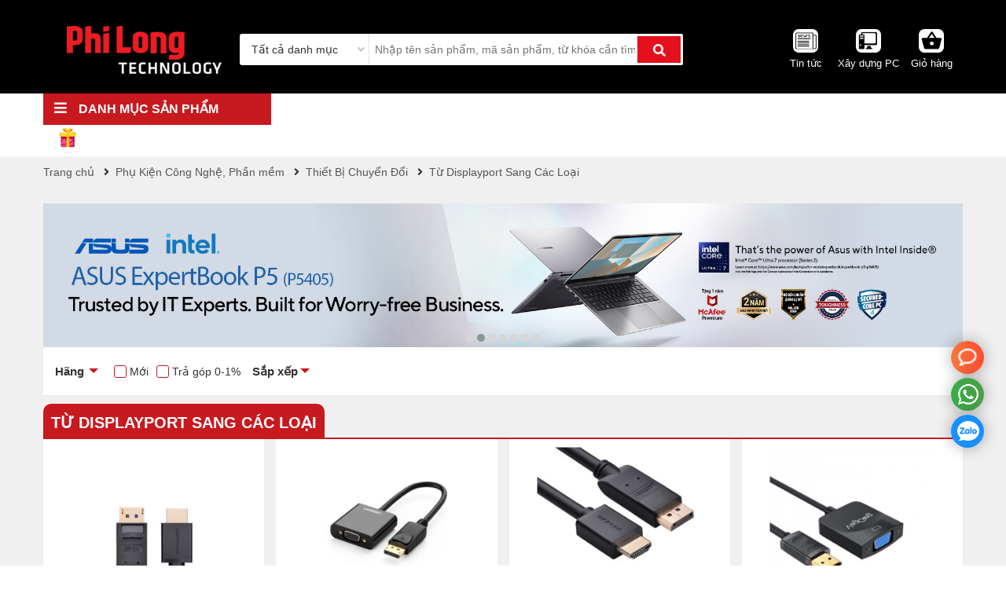

--- FILE ---
content_type: text/html; charset=UTF-8
request_url: https://philong.com.vn/tu-displayport-sang-cac-loai.html
body_size: 45681
content:

<!DOCTYPE html>
<html lang="vi">
  <head>
    <meta charset="utf-8">
    <meta http-equiv="X-UA-Compatible" content="IE=edge">
    <meta name="viewport" content="width=device-width, initial-scale=1">

    <title>Từ Displayport Sang Các Loại</title>

    <meta name="keywords" content="Từ Displayport Sang Các Loại"/>
    <meta name="description" content=""/>

    <meta content="document" name="resource-type" />
    <meta name="robots" content="index,follow" />
    <meta name="revisit-after" content="1 days" />
    <meta http-equiv="content-language" content="vi-vn" />
    <link rel="alternate" type="application/rss+xml" title="RSS Feed for https://philong.com.vn" href="/product.rss" />

    

    
    <link rel="canonical" href="https://philong.com.vn/tu-displayport-sang-cac-loai.html" />
    

    

    <meta property="fb:app_id" content="320500408438134" />

    <!--Open Graph Meta Tags-->
    <meta property="og:title" content="Từ Displayport Sang Các Loại">
    <meta property="og:description" content="">
    <meta property="og:image:alt"   content="Từ Displayport Sang Các Loại">
    <meta property="og:type" content="website" />

    
    
    
    <meta itemprop="image" content="https://philong.com.vn/media/product/36223-cap-chuyen-displayport-sang-hdmi-ugreen-10239-philong2.jpg">
    
    
    
    
    
    
    
    
    
    
    
    
    
    
    
    
    
    
    
    
    
    
    
    
    
    
    
    
    
    
    
    

    

    <meta name="geo.region" content="VN-DN" />
    <meta name="geo.placename" content="Đ&agrave; Nẵng" />
    <meta name="geo.position" content="16.054407;108.202167" />
    <meta name="ICBM" content="16.054407, 108.202167" />

    <meta name="google-site-verification" content="cgsSt9Pro7YkrFcOZRsH6QV6lnQJkLsC16nK8emH3Ww" />

    <link rel="shortcut icon" href="/template/2018/images/favicon.ico" />
    <!--style-->

    
    <link rel="stylesheet" href="/template/2018/script/styles.css?v=23.11.2024.1">
    <link rel="stylesheet" href="/template/2018/script/screen.css?v=23.11.2024.1">
    

    <!--[if lt IE 9]>
<script src="http://html5shiv.googlecode.com/svn/trunk/html5.js"></script>
<![endif]-->


<!-- Hotjar Tracking Code for https://philong.com.vn/ -->
<script>
    (function(h,o,t,j,a,r){
        h.hj=h.hj||function(){(h.hj.q=h.hj.q||[]).push(arguments)};
        h._hjSettings={hjid:2052546,hjsv:6};
        a=o.getElementsByTagName('head')[0];
        r=o.createElement('script');r.async=1;
        r.src=t+h._hjSettings.hjid+j+h._hjSettings.hjsv;
        a.appendChild(r);
    })(window,document,'https://static.hotjar.com/c/hotjar-','.js?sv=');
</script>

<!-- Google tag (gtag.js) -->
<script async src="https://www.googletagmanager.com/gtag/js?id=G-3FYHCMZPW5"></script>
<script>
    window.dataLayer = window.dataLayer || [];
    function gtag(){dataLayer.push(arguments);}
    gtag('js', new Date());

    gtag('config', 'G-3FYHCMZPW5');
</script>

<!-- Global site tag (gtag.js) - Google Analytics -->
<script async src="https://www.googletagmanager.com/gtag/js?id=UA-110411590-1"></script>

<script>
    window.dataLayer = window.dataLayer || [];
    function gtag(){dataLayer.push(arguments);}
    gtag('js', new Date());

    gtag('config', 'UA-110411590-1');
</script>

    <style>
      .homepage .p-item .p-promotion p:after{content:"+";padding:3px}
      .homepage .p-item .p-promotion p:last-child:after{content:none}
      .product-list .p-item .p-price{font-size:21px;font-weight:600;color:#c8191f}
      .header .search .form-search .search-btn{position:absolute;top:0;height:100%;right:0;padding:0 20px;border-radius:3px;border:2.5px solid #fff;text-align:center;line-height:38px;cursor:pointer;font-size:16px;color:#fff;background:#e5101d;width:initial}
      #tb-product-spec td *,.page-detail .info-technical td *{font-weight:400;padding:initial;margin:inherit}
      .head-blog .blog-cat a.active,.head-blog .blog-cat a:hover{border-bottom:3px solid #c8191f;font-weight:700}
      .head-blog h2{font-size:36px;font-weight:700;color:#555;margin-bottom:20px;text-transform:uppercase;text-align:justify}
      .head-blog .blog-cat{margin-top:8px;font-size:20px;color:#3d3d3d;margin-bottom:20px}
      .head-blog .blog-cat li{float:left;margin-right:45px;color:#3d3d3d}
      .head-blog .blog-cat a{color:#3d3d3d;border-bottom:3px solid transparent;padding-bottom:5px;margin-bottom:5px;display:inline-block;font-size:16px;text-transform:uppercase}
      .main-blog .entry-header h1{margin:0;font-size:42px;color:#333}
      .main-blog .entry-content h1,.main-blog .entry-content h2,.main-blog .entry-content h3{font-size:16px}
      .main-blog .entry-content p{text-align:justify;font-size:16px;line-height:1.63}
      .cart-fixed{position:fixed;right:10px;bottom:145px;z-index:12;width:60px}
      .back-top{z-index:12}
      .deals-th{color:#fff;font-size:30px;font-weight:700}
      .text-yellow{color:#fed000}
      .deals-th .border{color:#fff;border:1px solid #fff;border-radius:3px;font-size:12px;padding:5px 20px}
      .dealList .p-item{padding:10px;margin-bottom:20px}
      .dealList .col-md-3.col-sm-6.item{padding-left:10px;padding-right:10px}
      .main-order .content .list-order .p-item .p-entry a{line-height:inherit;font-size:16px;color:#333;display:block;margin-bottom:10px}
      .pre-line p{padding:2px;margin:0}
      .main-blog .blog-right .list-top li{position:relative;padding:10px 0;height:50px}
      .main-blog .blog-right .list-top a{font-size:inherit;margin-left:45px;display:block;line-height:18px}
      .main-blog .blog-right .list-top li:first-child span{background-color:#f25630}
      .main-blog .blog-right .list-top li:nth-child(2) span{background-color:#d0b07a}
      .main-blog .blog-right .list-top li:nth-child(3) span{background-color:#decbac}
      .page-detail .product-related .list-pro-related .p-item .p-img:hover img{width:inherit;transform:scale(1.1);transition:1s ease-in-out;max-width:100%;max-height:100%}
      span.doc-them-mo-ta{display:inline-flex;align-items:center;padding:4px 12px 3px 12px;border:1px solid #4c4c4c;color:#333;font-size:11px;text-transform:uppercase;cursor:pointer;margin-top:5px}
      .pGallery a{height:200px}
      .page-detail .show-more{padding:10px 0;cursor:pointer;display:block;color:#d00;text-align:center;width:229px;border:1px solid #d00;height:39px;border-radius:4px;font-size:13px;font-weight:400;margin:15px auto 10px;transition:.3s ease-out}
      .page-detail .show-more:hover{color:#fff;background:#d00;text-decoration:none}
      .page-detail .info-technical .show-m{padding:6px 0;font-weight:300;cursor:pointer;text-align:center;font-size:14px;color:#d00;background:#fff;border:1px solid #d00;border-radius:4px;transition:.6s ease-out;display:block;margin-bottom:20px}
      .page-detail .info-technical .show-m:hover{color:#fff;background:#d00;text-decoration:none}
      .has-nav .owl-nav .owl-prev{left:10px;opacity:0}
      .has-nav .owl-nav .owl-next{right:10px;opacity:0}
      .has-nav:hover .owl-nav .owl-prev{opacity:1}
      .has-nav:hover .owl-nav .owl-next{opacity:1}
      .page-detail .control-slider.has-nav .owl-nav>div{font-size:20px;top:25%}
      nav .child3>li div:hover>ul.long-child4{min-width:470px}
      .header .search .main-result .col-brand a{color:#333;text-transform:uppercase}
      .header .search .main-result .col-key a,.header .search .main-result .col-pro a{color:#333;text-transform:capitalize}
      @media (max-width:768px){
      .header .search .form-search .search-btn{padding:0 10px;border-radius:inherit;font-size:12px;border:none}
      .main-blog .entry-header h1{font-size:28px;font-weight:700;line-height:1.29;color:#222}
      .head-blog h2{font-size:24px;padding:0 10px;margin-bottom:0}
      .main-blog .blog-top-left .blog-larg .b-name{font-size:16px;font-weight:initial}
      .main-blog .blog-top-left .blog-small .b-name{font-size:16px;font-weight:initial}
      .main-blog .main-left .blog-item .b-name{font-size:16px;font-weight:initial}
      .main-blog .main-left .blog-item .b-emty p{display:none}
      .main-blog .main-left .blog-item .b-img{max-width:100px}
      }
      @media (max-width:992px){
      .list-deals .bg-deals{padding:20px 0;background-color:#c8191f}
      }
      .img-responsive{background:#000}
      #tb-product-spec td strong,.page-detail .info-technical td strong{font-weight:700!important;color:#c8191f}
      .list-deals .p-item .p-img .p-sale{background:#ed1d24;color:#fff;font-size:15px;position:absolute;right:5px;top:5px;font-style:normal;background-size:contain;background-repeat:no-repeat;width:50px;line-height:49px;text-align:center;border:1px solid #ed1d24;border-radius:50%;background:#e73827;background:-moz-linear-gradient(left,#e73827 0,#f2523d 100%);background:-webkit-gradient(left top,right top,color-stop(0,#e73827),color-stop(100%,#f2523d));background:-webkit-linear-gradient(left,#e73827 0,#f2523d 100%);background:-o-linear-gradient(left,#e73827 0,#f2523d 100%);background:-ms-linear-gradient(left,#e73827 0,#f2523d 100%);background:linear-gradient(to right,#e73827 0,#f2523d 100%)}
      .header .menu-header .nav-right::before{content:none}
      .header .menu-header .nav-right::after{content:'';background-image:url(https://philong.com.vn/template/2018/images/hopqua_33x33-phi-long.gif);background-repeat:no-repeat;display:inline-block;position:absolute;width:100%;height:100%;left:15px;top:4px}
      .list-deals .p-item .p-count::before{content:'';position:absolute;right:-4px;transform:translateY(-50%);top:50%;width:25px;height:34px;background-size:contain;background-position-x:right;display:inline-block;background-image:url(https://philong.com.vn/template/2018/images/hot-giam-gia-soc.png);background-repeat:no-repeat}
      .list-deals .p-item .p-count{text-align:center;line-height:16px;border-radius:20px;color:#fff;margin-top:8px;margin-bottom:5px;position:relative;background:#e73827;background:-moz-linear-gradient(left,#e73827 0,#f2523d 100%);background:-webkit-gradient(left top,right top,color-stop(0,#e73827),color-stop(100%,#f2523d));background:-webkit-linear-gradient(left,#e73827 0,#f2523d 100%);background:-o-linear-gradient(left,#e73827 0,#f2523d 100%);background:-ms-linear-gradient(left,#e73827 0,#f2523d 100%);background:linear-gradient(to right,#e73827 0,#f2523d 100%)}
      .a-content a{color:#ed1c24}
      @media only screen and (max-width:900px) and (min-width:800px){
      .build-pc .popup-select .list-product-select{max-height:320px}
      }
      @media (min-width:1200px){
      .build-pc .popup-select .list-product-select{max-height:500px}
      }
      @media (min-width:1620px){
      .build-pc .popup-select .list-product-select{max-height:700px}
      }
      .product-list .p-item .p-name a{text-transform:uppercase}
      html::-webkit-scrollbar-track{-webkit-box-shadow:inset 0 0 6px rgba(0,0,0,.3);border-radius:0;background-color:#f5f5f5}
      html::-webkit-scrollbar{width:15px;background-color:#f5f5f5}
      html::-webkit-scrollbar-thumb{border-radius:10px;-webkit-box-shadow:inset 0 0 6px rgba(0,0,0,.3);background-color:#d62929}
      .productDescription h5{font-size:22px!important}
      .product-list .p-item .p-brand img{width:auto;height:unset;max-width:80px}
      .product-list .p-item .p-brand{height:40px;display:block}
      ._hj_feedback_container ._hj-1O2Rr__MinimizedWidgetMiddle__container._hj-1QnQT__MinimizedWidgetMiddle__right{bottom:12px;top:auto!important}
    </style>

    
    
  </head>

  <body class="module-product view-category">
    <!--[if lt IE 9]>
    <p class="text-center">Bạn đang sử dụng <strong>một trình duyệt không được hỗ trợ hiển thị đầy đủ</strong>. Vui lòng cài đặt trình duyệt mới nhất như <a href="https://www.google.com/chrome/">Chrome</a> để website được hiển thị tốt nhất.</p>
  <![endif]-->
    
    <div class="navigation none" id="mmenu">
      <div class="menu-top">
        <ul>
          <li><a href="/"><i class="fa fa-home"></i> Trang chủ</a></li>
          
          <li><a href="/may-tinh-xach-tay.html"><i class="icn"><img class="lazy" data-src="/media/category/cat_640ca933ff09a82e55c5be57c2436ff7.png" src="[data-uri]" alt="Máy Tính Xách Tay"></i> Máy Tính Xách Tay</a>
            <ul id="mc883"class="">
            <li><a href="/hang-san-xuat.html">Laptop Theo Hãng</a>
            <ul><li><a href="/laptop-dell.html">Laptop Dell</a></li><li><a href="/laptop-msi.html">Laptop MSI</a></li><li><a href="/laptop-asus.html">Laptop Asus</a></li><li><a href="/laptop-acer.html">Laptop Acer</a></li><li><a href="/laptop-lenovo.html">Laptop Lenovo</a></li><li><a href="/laptop-hp.html">Laptop HP</a></li><li><a href="/laptop-lg.html">Laptop LG</a></li><li><a href="/laptop-gigabyte.html">Laptop Gigabyte</a></li><li><a href="/laptop-amd.html">Laptop AMD Ryzen</a></li></ul> </li><li><a href="/khoang-gia-price.html">Laptop Theo Giá Tiền</a>
            <ul><li><a href="/laptop-duoi-10-trieu-dong.html">Laptop dưới 10 triệu đồng</a></li><li><a href="/laptop-tu-10-15-trieu.html">Laptop từ 10-15 triệu</a></li><li><a href="/laptop-tu-15-20-trieu.html">Laptop từ 15-20 triệu</a></li><li><a href="/laptop-tu-20-25-trieu.html">Laptop từ 20-25 triệu</a></li><li><a href="/laptop-tu-25-30-trieu.html">Laptop từ 25-30 triệu</a></li><li><a href="/laptop-tu-30-35-trieu.html">Laptop từ 30-40 triệu</a></li><li><a href="/laptop-tu-35-40-trieu.html">Laptop trên 40 triệu</a></li></ul> </li><li><a href="/laptop-choi-game-tai-phi-long.html">Laptop Gaming</a>
            <ul><li><a href="/laptop-choi-game-lenovo.html">Laptop Lenovo</a></li><li><a href="/laptop-choi-game-msi.html">Laptop MSI</a></li><li><a href="/laptop-choi-game-dell.html">Laptop Dell</a></li><li><a href="/laptop-choi-game-acer.html">Laptop Acer</a></li><li><a href="/laptop-choi-game-asus.html">Laptop Asus</a></li><li><a href="/laptop-choi-game-hp.html">Laptop HP</a></li><li><a href="/laptop-gigabyte.html">Laptop Gigabyte</a></li></ul> </li><li><a href="/laptop-ai.html">Laptop AI -Trí Tuệ Nhân Tạo</a>
            <ul><li><a href="/laptop-dell-ai.html">Laptop Dell AI</a></li><li><a href="/laptop-lenovo-ai.html">Laptop Lenovo AI</a></li><li><a href="/laptop-asus-ai.html">Laptop Asus AI</a></li><li><a href="/laptop-hp-ai.html">Laptop HP AI</a></li><li><a href="/laptop-acer-ai.html">Laptop Acer AI</a></li><li><a href="/laptop-msi-ai.html">Laptop MSI AI</a></li></ul> </li><li><a href="/laptop-van-phong.html">Laptop Văn Phòng</a>
            <ul><li><a href="/laptop-msi.html">Laptop MSI</a></li><li><a href="/laptop-van-phong-asus.html">Laptop Asus</a></li><li><a href="/laptop-van-phong-acer.html">Laptop Acer</a></li><li><a href="/laptop-van-phong-hp.html">Laptop Hp</a></li><li><a href="/laptop-van-phong-lenovo.html">Laptop Lenovo</a></li><li><a href="/laptop-van-phong-dell.html">Laptop Dell</a></li><li><a href="/laptop-van-phong-lg.html">Laptop LG</a></li></ul> </li><li><a href="/linh-kien-phu-kien-laptop.html">Linh Kiện - Phụ kiện Laptop</a>
            <ul><li><a href="/balo-tui-xach-laptop-macbook.html">Balo, Túi Xách Laptop</a></li><li><a href="/ram.html">Ram Laptop</a></li><li><a href="/de-tan-nhiet-ban-laptop.html">Đế Tản Nhiệt</a></li><li><a href="/o-cung.html">Ổ Cứng laptop</a></li><li><a href="/gia-treo-laptop.html">Giá Treo Laptop</a></li><li><a href="/phu-kien-hang-lenovo.html">PHỤ KIỆN HÃNG LENOVO</a></li></ul> </li><li><a href="/laptop-2-in-1.html">Laptop Màn Hình Cảm Ứng</a>
             </li></ul></li>
          <li><a href="/may-tinh-de-ban-phi-long.html"><i class="icn"><img class="lazy" data-src="/media/category/cat_d88c1de131409256e4a74f6becdd544f.png" src="[data-uri]" alt="Máy Tính Để Bàn, All-in-one,Server"></i> Máy Tính Để Bàn, All-in-one,Server</a>
            <ul id="mc898"class="">
            <li><a href="/may-tinh-bo-hang.html">PC Đồng Bộ Hãng</a>
            <ul><li><a href="/may-bo-tinh-dell.html">PC Hãng DELL</a></li><li><a href="/may-bo-tinh-hp.html">PC Hãng HP</a></li><li><a href="/may-bo-tinh-lenovo.html">PC Hãng LENOVO</a></li><li><a href="/pc-asus.html">PC Hãng ASUS</a></li><li><a href="/may-bo-tinh-acer.html">PC Hãng Acer</a></li><li><a href="/pc-hang-msi.html">PC Hãng MSI</a></li></ul> </li><li><a href="/pc-philong-lap-rap.html">PC Phi Long Lắp Ráp</a>
            <ul><li><a href="/pc-gaming-philong.html">PC Văn Phòng</a></li><li><a href="/pc-gaming-theo-cpu.html">PC Gaming Theo CPU</a></li><li><a href="/pc-gaming-theo-vga.html">PC Gaming Theo VGA</a></li><li><a href="/chon-pc-theo-khoang-gia.html">PC Theo Khoảng Giá</a></li></ul> </li><li><a href="/pc-gaming-theo-hang.html">PC Gaming Theo Hãng</a>
            <ul><li><a href="/pc-gaming-powered-by-asus.html">PC Gaming Powered By ASUS</a></li><li><a href="/pc-gaming-powered-by-msi.html">PC Gaming Powered By MSI</a></li></ul> </li><li><a href="/may-tinh-mini-nuc.html">PC Siêu Nhỏ NUC</a>
            <ul><li><a href="/pc-nuc-asus.html">PC NUC ASUS</a></li><li><a href="/pc-msi-cubi.html">PC MSI CUBI</a></li></ul> </li><li><a href="/may-tinh-all-in-one.html">PC All in one</a>
            <ul><li><a href="/may-tinh-aio-dell.html">PC All-In-One Dell</a></li><li><a href="/may-tinh-aio-hp.html">PC All-In-One HP</a></li></ul> </li><li><a href="/workstation-phi-long-da-nang.html">PC Workstation Hãng</a>
            <ul><li><a href="/workstation-dell.html">Workstation Dell</a></li><li><a href="/workstation-hp.html">Workstation HP</a></li><li><a href="/pc-workstation-lenovo.html">PC Workstation LENOVO</a></li></ul> </li><li><a href="/may-chu-server.html">Máy Chủ Server</a>
            <ul><li><a href="/server-dell.html">Server Dell</a></li></ul> </li></ul></li>
          <li><a href="/linh-kien-may-tinh.html"><i class="icn"><img class="lazy" data-src="/media/category/cat_df17811437e4091cb40410ea9198619c.png" src="[data-uri]" alt="Linh Kiện Máy Tính"></i> Linh Kiện Máy Tính</a>
            <ul id="mc1246"class="">
            <li><a href="/bo-vi-xu-ly-cpu.html">Bộ Vi Xử Lý - CPU</a>
            <ul><li><a href="/cpu-vi-xu-ly-intel.html">CPU Intel</a></li><li><a href="/cpu-vi-xu-ly-amd.html">CPU AMD</a></li><li><a href="/cpu-theo-the-he.html">CPU Theo Thế Hệ</a></li><li><a href="/cpu-theo-socket.html">CPU Theo Socket</a></li></ul> </li><li><a href="/mainboard-bo-mach-chu.html">Bo Mạch Chủ - Mainboard</a>
            <ul><li><a href="/mainboard-chipset-intel.html">Mainboard Chipset Intel</a></li><li><a href="/mainboard-chipset-amd.html">Mainboard Chipset AMD</a></li><li><a href="/mainboard-theo-hang.html">Mainboard Theo Hãng</a></li><li><a href="/mainboard-theo-socket.html">Mainboard Theo Socket</a></li></ul> </li><li><a href="/ram-may-tinh-build-pc-tai-da-nang.html">Bộ Nhớ Trong - RAM</a>
            <ul><li><a href="/ram-hang-khac.html">Ram Theo Thương Hiệu</a></li><li><a href="/ram-desktop-ddr4.html">RAM DESKTOP DDR4</a></li><li><a href="/ram-desktop-ddr5.html">RAM DESKTOP DDR5</a></li><li><a href="/ram-desktop-ddr3.html">RAM DESKTOP DDR3</a></li><li><a href="/ram-server.html">RAM SERVER</a></li></ul> </li><li><a href="/o-cung-ssd-tai-da-nang.html">Ổ Cứng SSD</a>
            <ul><li><a href="/ssd-25-sata-3.html">SSD 2.5 inch SATA 3</a></li><li><a href="/ssd-m2-2280.html">SSD M.2 2280 SATA 3</a></li><li><a href="/ssd-m2-nvme.html">SSD M.2 2280 NVMe</a></li><li><a href="/ssd-m2-223022422260.html">SSD M.2 2230/2242/2260</a></li></ul> </li><li><a href="/card-do-hoa.html">Card Đồ Họa - VGA</a>
            <ul><li><a href="/vga-theo-hang.html">VGA Theo Hãng</a></li><li><a href="/vga-theo-chipset.html">VGA Theo Chipset</a></li><li><a href="/vga-theo-dung-luong-vram.html">VGA Theo Dung Lượng VRAM</a></li><li><a href="/vga-theo-bus-bo-nho.html">VGA Theo Bus Bộ Nhớ</a></li></ul> </li><li><a href="/nguon-may-tinh-pc-psu.html">Nguồn Máy Tính - PSU</a>
            <ul><li><a href="/nguon-cooler-master.html">Nguồn Cooler Master</a></li><li><a href="/nguon-msi.html">Nguồn MSI</a></li><li><a href="/nguon-fsp.html">Nguồn FSP</a></li><li><a href="/nguon-corsair.html">Nguồn Corsair</a></li><li><a href="/nguon-gigabyte.html">Nguồn Gigabyte</a></li><li><a href="/nguon-xigmatek.html">Nguồn Xigmatek</a></li><li><a href="/cac-hang-nguon-psu-khac.html">Hãng khác</a></li><li><a href="/nguon-1stplayer.html">Nguồn 1stPlayer</a></li></ul> </li><li><a href="/vo-may-tinh-case.html">Vỏ Máy Tính - Case</a>
            <ul><li><a href="/vo-case-theo-hang.html">Vỏ Case Theo Hãng</a></li><li><a href="/vo-case-theo-kich-thuoc-mainboard-ho-tro.html">Vỏ Case Theo Mainboard</a></li><li><a href="/vo-case-theo-kieu-dang.html">Vỏ Case Theo Kiểu Dáng</a></li></ul> </li><li><a href="/tan-nhiet-may-tinh-cooling.html">Tản Nhiệt - Cooling</a>
            <ul><li><a href="/tan-nhiet-cooling-theo-hang.html">Tản Nhiệt Theo Hãng</a></li><li><a href="/tan-nhiet-khi.html">Tản Nhiệt Khí CPU</a></li><li><a href="/tan-nhiet-nuoc-aio.html">Tản Nhiệt Nước AIO</a></li><li><a href="/phu-kien-tan-nhiet.html">Phụ Kiện Tản Nhiệt</a></li></ul> </li><li><a href="/quat-tan-nhiet-fan-case.html">Quạt Tản Nhiệt - Fan Case</a>
            <ul><li><a href="/fan-case-theo-hang.html">Fan Case Theo Hãng</a></li><li><a href="/fan-case-le.html">Fan Case Lẻ</a></li><li><a href="/fan-case-theo-bo.html">Fan Case Theo Bộ</a></li></ul> </li><li><a href="/o-dia-cung-may-tinh-ban-camera-quan-sat-server-luu-tru-hdd-dvd.html">Ổ Cứng HDD, DVD</a>
            <ul><li><a href="/o-cung-hdd-tai-da-nang.html">Ổ cứng HDD</a></li><li><a href="/hdd-luu-tru-camera.html">Ổ cứng lưu trữ Camera</a></li><li><a href="/o-cung-server.html">Ổ cứng NAS, Server</a></li><li><a href="/o-dia-quang-odd.html">Ổ đĩa quang</a></li></ul> </li></ul></li>
          <li><a href="/man-hinh-may-tinh-man-hinh-gia-re-da-nang-lcd.html"><i class="icn"><img class="lazy" data-src="/media/category/cat_1d17559ab946709dd48209df032b72de.png" src="[data-uri]" alt="Màn Hình Máy Tính"></i> Màn Hình Máy Tính</a>
            <ul id="mc1700"class="">
            <li><a href="/thuong-hieu-man-hinh-may-tinh-tai-phi-long.html">Màn Hình Theo Hãng</a>
            <ul><li><a href="/thuong-hieu-man-hinh-dell.html">Màn Hình DELL</a></li><li><a href="/thuong-hieu-man-hinh-samsung.html">Màn Hình SAMSUNG</a></li><li><a href="/thuong-hieu-man-hinh-lg.html">Màn Hình LG</a></li><li><a href="/thuong-hieu-man-hinh-lenovo.html">Màn hình LENOVO</a></li><li><a href="/thuong-hieu-man-hinh-asus.html">Màn Hình ASUS</a></li><li><a href="/thuong-hieu-man-hinh-viewsonic.html">Màn Hình VIEWSONIC</a></li><li><a href="/thuong-hieu-man-hinh-khac-tai-phi-long.html">Thương hiệu khác</a></li></ul> </li><li><a href="/kich-thuoc-man-hinh-lcd-da-nang.html">Màn Hình Theo Kích Cỡ</a>
            <ul><li><a href="/man-hinh-may-tinh-kich-thuoc-15-17-19-20-inch.html">Màn hình < 20 inch</a></li><li><a href="/man-hinh-21inch-215-inch-22-inch.html">Màn hình 21 - 22 inch</a></li><li><a href="/man-hinh-23inch-235-inch-24-inch-25-inch.html">Màn hình 23 - 25 inch</a></li><li><a href="/man-hinh-may-tinh-27-inch-cong-phang.html">Màn hình 27-32 inch</a></li><li><a href="/man-hinh-may-tinh-32-inch-phang-cong.html">Màn hình 34, 43inch</a></li><li><a href="/man-hinh-34inch.html">Màn hình siêu rộng 49inch</a></li></ul> </li><li><a href="/kieu-dang-mau-sac-man-hinh.html">Màn Hình Theo Kiểu Dáng</a>
            <ul><li><a href="/man-hinh-cong.html">Màn hình cong</a></li><li><a href="/man-hinh-mau-trang.html">Màn hình màu trắng</a></li><li><a href="/man-hinh-chan-de-xoay-truot.html">Màn hình chân đế xoay, trượt</a></li><li><a href="/man-hinh-may-tinh-co-loa-webcam-tich-hop.html">Màn hình có Loa, Webcam</a></li><li><a href="/man-hinh-may-tinh-co-cam-ung-touch.html">Màn hình cảm ứng Touch</a></li><li><a href="/man-hinh-di-dong.html">Màn hình di động</a></li></ul> </li><li><a href="/khoang-gia-tien-man-hinh.html">Màn Hình Theo Giá Tiền</a>
            <ul><li><a href="/man-hinh-duoi-2-trieu.html-1">Màn hình dưới 2 triệu</a></li><li><a href="/man-hinh-may-tinh-gia-duoi-3-trieu.html">Màn hình từ 2 triệu đến 3 triệu</a></li><li><a href="/man-hinh-duoi-4-trieu.html">Màn hình từ 3 triệu đến 4 triệu</a></li><li><a href="/man-hinh-may-tinh-gia-duoi-5-trieu.html">Màn hình từ 4 triệu đến 5 triệu</a></li><li><a href="/man-hinh-gia-duoi-7-trieu.html">Màn hình từ 5 triệu đến 6 triệu</a></li><li><a href="/man-hinh-may-tinh-gia-duoi-2-trieu.html">Màn hình từ 6 triệu đến 7 triệu</a></li><li><a href="/man-hinh-tren-7-trieu-vnd.html">Màn hình trên 7 triệu VND</a></li></ul> </li><li><a href="/do-phan-giai-man-hinh-may-tinh.html">Màn Hình Theo Độ Phân Giải</a>
            <ul><li><a href="/man-hinh-may-tinh-do-phan-giai-full-hd.html">Màn hình Full HD</a></li><li><a href="/man-hinh-may-tinh-do-phan-giai-2k-qhd.html">Màn hình 2K (QHD)</a></li><li><a href="/man-hinh-may-tinh-do-phan-giai-4k-uhd.html">Màn hình 4K (UHD)</a></li><li><a href="/man-hinh-do-phan-giai-5k.html">Màn hình 5K/6K</a></li></ul> </li><li><a href="/tan-so-quet-man-hinh.html">Tần Số Quét Màn Hình</a>
            <ul><li><a href="/man-hinh-co-tan-so-quet-75hz-120hz.html">Màn hình 75Hz-120Hz</a></li><li><a href="/man-hinh-tan-so-quet-144hz.html">Màn hình 144Hz</a></li><li><a href="/man-hinh-tan-so-quet-165hz.html">Màn hình 165Hz</a></li><li><a href="/man-hinh-170hz180hz.html">Màn Hình 170Hz/180Hz</a></li><li><a href="/man-hinh-240hz.html">Màn hình 200Hz/240Hz</a></li><li><a href="/280hz.html">Màn Hình 280Hz/360Hz</a></li><li><a href="/man-hinh-g-sync.html">G-Sync, FreeSync</a></li></ul> </li><li><a href="/tam-nen-man-hinh.html">Tấm Nền Màn Hình</a>
            <ul><li><a href="/tam-nen-ips.html">Tấm nền IPS</a></li><li><a href="/tam-nen-va.html">Tấm nền VA</a></li><li><a href="/tam-nen-oled.html">Tấm Nền OLED</a></li><li><a href="/tam-nen-tn.html">Tấm nền TN</a></li><li><a href="/tam-nen-pls.html">Tấm nền PLS</a></li></ul> </li><li><a href="/man-hinh-theo-nhu-cau-su-dung.html">Màn Hình Theo Nhu Cầu Sử Dụng</a>
            <ul><li><a href="/man-hinh-may-tinh-pho-thong.html">Màn hình phổ thông</a></li><li><a href="/man-hinh-may-tinh-danh-cho-van-phong-cao-cap.html">Màn hình văn phòng cao cấp</a></li><li><a href="/man-hinh-thiet-ke-do-hoa.html">Màn hình thiết kế, đồ hoạ</a></li><li><a href="/man-hinh-gaming.html">Màn hình Gaming</a></li></ul> </li><li><a href="/gia-treo-man-hinh.html">Phụ Kiện Cho Màn Hình</a>
            <ul><li><a href="/gia-treo-man-hinh.html-1">Giá Treo Màn Hình</a></li><li><a href="/phu-kien-khac.html-1-2">Phụ kiện khác</a></li><li><a href="/gia-treo-tivi.html">Gía Treo Tivi</a></li></ul> </li><li><a href="/man-hinh-quang-cao.html">Màn Hình Quảng Cáo</a>
             </li><li><a href="/man-hinh-tuong-tac.html-1">Màn Hình Tương Tác</a>
             </li></ul></li>
          <li><a href="/may-in-muc-in-scan-thiet-bi-sieu-thi-dau-doc-ma-vach-may-in-bill-may-in-hoa-don.html"><i class="icn"><img class="lazy" data-src="/media/category/cat_ff2fa519a21a77a48b2936ef4b8dbc78.png" src="[data-uri]" alt="Máy In, Scan, Vật Tư Máy In"></i> Máy In, Scan, Vật Tư Máy In</a>
            <ul id="mc903"class="">
            <li><a href="/may-in-theo-hang-san-xuat.html">Máy In Theo Hãng</a>
            <ul><li><a href="/may-in-laser-in-phun-canon.html">Máy in CANON</a></li><li><a href="/may-in-hp.html">Máy in HP</a></li><li><a href="/may-in-laser-in-phun-brother.html">Máy in BROTHER</a></li><li><a href="/may-in-hang-epson.html">Máy in EPSON</a></li><li><a href="/may-in-trang-den-ricoh.html">Máy in Ricoh</a></li><li><a href="/may-in-trang-den-xerox.html">Máy In Xerox</a></li></ul> </li><li><a href="/may-in-laser-cac-loai.html">Máy In Laser</a>
            <ul><li><a href="/in-laser-trang-den-don-nang.html">Máy In Laser đơn năng</a></li><li><a href="/may-in-laser-da-nang.html">Máy in Laser đa năng</a></li><li><a href="/may-in-laser-1-mat.html">Máy in Laser 1 mặt</a></li><li><a href="/may-in-laser-2-mat.html">Máy in Laser 2 mặt</a></li><li><a href="/may-in-laser-mau.html">Máy in Laser màu</a></li><li><a href="/may-in-laser-a3.html">Máy in Laser A3</a></li><li><a href="/may-in-laser-co-wifi.html">Máy in Laser có Wifi</a></li></ul> </li><li><a href="/may-in-phun-mau.html">Máy In Phun</a>
            <ul><li><a href="/may-in-kho-lon.html">Máy in khổ lớn</a></li><li><a href="/may-in-mau-brother.html">Brother</a></li><li><a href="/may-in-mau-ricoh.html">Ricoh</a></li><li><a href="/may-in-mau-hp.html">HP</a></li><li><a href="/may-in-mau-canon.html">Canon</a></li><li><a href="/may-in-mau-xerox.html">Xerox</a></li><li><a href="/may-in-mau-epson.html">Epson</a></li></ul> </li><li><a href="/vat-tu-thay-the-may-in.html">Vật Tư Máy In</a>
            <ul><li><a href="/hop-muc-in-phun-chinh-hang.html">Hộp mực in phun chính hãng</a></li><li><a href="/hop-muc-in-cartridge-chinh-hang.html">Hộp mực in Laser chính hãng</a></li><li><a href="/hop-muc-in-laser-tuong-thich.html">Hộp mực in Laser tương thích</a></li><li><a href="/phu-kien-tong-hop-may-in-khac.html">Vật tư máy in khác</a></li><li><a href="/muc-in.html">Nhãn In</a></li></ul> </li><li><a href="/may-in-hoa-don-may-in-bill-may-in-phieu-tinh-tien.html">Máy In Hóa Đơn (in bill)</a>
            <ul><li><a href="/may-in-hoa-don-xprinter.html">Xprinter</a></li><li><a href="/may-in-hoa-don-epson.html">Epson</a></li><li><a href="/may-in-bill-HPRT.html">Máy in bill HPRT</a></li><li><a href="/may-in-bill-di-dong.html">Máy in bill di động</a></li><li><a href="/may-in-hoa-don-hang-khac.html">Hãng khác</a></li><li><a href="/may-in-bill-zkteco.html">Máy in bill ZKTeco</a></li></ul> </li><li><a href="/may-in-ma-vach-tem-nhan.html">Máy In Tem Nhãn/Đầu Đọc Mã Vạch</a>
            <ul><li><a href="/may-in-tem-nhan-may-in-ma-vach.html">Máy in tem nhãn, mã vạch</a></li><li><a href="/dau-doc-ma-vach.html">Đầu đọc mã vạch</a></li><li><a href="/may-in-the-nhua.html">Máy in Thẻ Nhựa</a></li></ul> </li><li><a href="/may-in-kim.html">Máy In Kim</a>
            <ul><li><a href="/may-in-kim-epson.html">Epson</a></li><li><a href="/may-in-kim-oki.html">OKI</a></li></ul> </li><li><a href="/may-scan.html">Máy Scan</a>
            <ul><li><a href="/may-scan-plustek.html">Plustek</a></li><li><a href="/may-scan-hp.html">HP</a></li><li><a href="/may-scan-fujitsu.html">Fujitsu</a></li><li><a href="/may-scan-brother.html">Brother</a></li><li><a href="/may-scan-hang-khac-tai-phi-long.html">Hãng khác</a></li></ul> </li><li><a href="/may-photocopy.html">Máy Photocopy</a>
            <ul><li><a href="/may-fax-tai-phi-long.html">Máy Fax</a></li><li><a href="/may-photocopy-trang-den.html">Photocopy trắng đen</a></li></ul> </li></ul></li>
          <li><a href="/gaming-gear.html"><i class="icn"><img class="lazy" data-src="/media/category/cat_bcfa648929c2b628e531f2ae95e5837d.png" src="[data-uri]" alt="Phím Chuột, Gaming Gear"></i> Phím Chuột, Gaming Gear</a>
            <ul id="mc1274"class="">
            <li><a href="/ban-phim.html">Bàn Phím</a>
            <ul><li><a href="/ban-phim-theo-hang.html">Bàn Phím Theo Hãng</a></li><li><a href="/ban-phim-theo-chung-loai.html">Bàn Phím Theo Chủng Loại</a></li><li><a href="/ban-phim-theo-kich-thuoc.html">Bàn Phím Theo Kích Thước</a></li></ul> </li><li><a href="/chuot-may-tinh-mouse.html">Chuột, Lót Chuột</a>
            <ul><li><a href="/hang-san-xuat-chuot-may-tinh.html">Chuột Theo Hãng</a></li><li><a href="/chuot-theo-chung-loai.html">Chuột Theo Chủng Loại</a></li><li><a href="/tam-lot-chuot.html">Lót Chuột</a></li></ul> </li><li><a href="/ghe-game.html">Ghế Chơi Game</a>
            <ul><li><a href="/ghe-theo-thuong-hieu.html">Ghế theo thương hiệu</a></li><li><a href="/ghe-gaming.html">Ghế Gaming</a></li><li><a href="/ghe-razer.html">Ghế Công Thái Học</a></li><li><a href="/ghe-massage-edra.html">Ghế Massage EDRA</a></li></ul> </li><li><a href="/ban-ghe-gaming.html">Bàn Chơi Game</a>
            <ul><li><a href="/ban-theo-thuong-hieu.html">Bàn Theo Thương Hiệu</a></li><li><a href="/ban-theo-kich-thuoc.html">Bàn Theo Kích Thước</a></li><li><a href="/ban-nang-ha.html">Bàn Nâng Hạ</a></li></ul> </li><li><a href="/sony-playstation-chinh-hang-tai-da-nang.html">Máy Chơi Game</a>
            <ul><li><a href="/sony-ps-chinh-hang-tai-da-nang.html">Máy Chơi Game Sony PS4</a></li><li><a href="/may-choi-game-sony-ps5.html">Máy chơi game Sony PS5</a></li><li><a href="/dia-game-phi-long-da-nang.html">Đĩa Game Playstation</a></li><li><a href="/tay-cam-choi-game-phi-long.html">Tay Cầm Playstation</a></li></ul> </li><li><a href="/tay-cam-game-pad.html">Tay Cầm Chơi Game</a>
            <ul><li><a href="/tay-cam-game.html">Tay Cầm Game Có Dây</a></li><li><a href="/tay-cam-game-khong-day.html">Tay Cầm Game Không Dây</a></li><li><a href="/vo-lang-choi-game.html">Vô Lăng Chơi Game</a></li><li><a href="/phu-kien-choi-game-khac.html">Phụ Kiện Chơi Game Khác</a></li></ul> </li></ul></li>
          <li><a href="/loa-tai-nghe-webcam-micro.html"><i class="icn"><img class="lazy" data-src="/media/category/cat_bbe431b707d827bf5f945d64e93d3b32.png" src="[data-uri]" alt="Loa, Tai nghe, Webcam, Hội nghị"></i> Loa, Tai nghe, Webcam, Hội nghị</a>
            <ul id="mc906"class="">
            <li><a href="/loa-theo-hang.html">Loa Theo Hãng</a>
            <ul><li><a href="/jbl.html">JBL</a></li><li><a href="/edifier.html">Edifier</a></li><li><a href="/harman-kardon.html">Harman Kardon</a></li><li><a href="/sony.html">Sony</a></li><li><a href="/loa-alpha-works.html">Alpha Works</a></li><li><a href="/loa-klipsch.html">Klipsch</a></li><li><a href="/monster.html">Monster</a></li><li><a href="/loa-bugani.html">BUGANI</a></li><li><a href="/loa-sumico.html">Sumico</a></li><li><a href="/loa-boston.html">BOSTON</a></li><li><a href="/hang-khac.html">Hãng Khác</a></li></ul> </li><li><a href="/loa-theo-chung-loai.html">Loa Theo Chủng Loại</a>
            <ul><li><a href="/loa-vi-tinh-am-thanh-da-nang.html">Loa Vi Tính</a></li><li><a href="/loa-nghe-nhac-bluetooth.html">Loa không dây Bluetooth</a></li><li><a href="/loa-thanh-soundbar-am-thanh-da-nang.html">Loa thanh (Soundbar)</a></li><li><a href="/loa-karaoke.html">Loa Karaoke, Loa Karaoke Di Động</a></li><li><a href="/dau-micro-karaoke.html">Đầu, Micro Karaoke</a></li><li><a href="/ampli-karaoke.html">Ampli Karaoke</a></li><li><a href="/loa-thong-bao.html">Loa Thông Báo</a></li><li><a href="/loa-ke-sach-bookself.html">Loa Bookshelf</a></li></ul> </li><li><a href="/tai-nghe-theo-hang-san-xuat.html">Tai Nghe Theo Hãng</a>
            <ul><li><a href="/tai-nghe-jbl.html">JBL</a></li><li><a href="/tai-nghe-sony.html">Sony</a></li><li><a href="/tai-nghe-skullcandy.html">Skullcandy</a></li><li><a href="/tai-nghe-audio-technica.html">Audio-Technica</a></li><li><a href="/edifier.html-1">Edifier</a></li><li><a href="/tai-nghe-kingston-hyperx.html">HyperX</a></li><li><a href="/tai-nghe-logitech.html">Logitech</a></li><li><a href="/tai-nghe-asus-rog.html">Asus</a></li><li><a href="/cleer-audio.html">Cleer Audio</a></li><li><a href="/tai-nghe-hang-khac.html">Tai nghe hãng khác</a></li></ul> </li><li><a href="/tai-nghe.html">Tai Nghe Theo Chủng Loại</a>
            <ul><li><a href="/tai-nghe-bluetooth.html">Tai nghe không dây Bluetooth</a></li><li><a href="/tai-nghe-true-wireless.html">Tai nghe True Wireless</a></li><li><a href="/tai-nghe-gaming.html">Tai nghe Gaming</a></li><li><a href="/tai-nghe-in-ear.html">Tai nghe nhét tai có dây</a></li><li><a href="/tai-nghe-in-ear-khong-day.html">Tai nghe nhét tai không dây</a></li><li><a href="/tai-nghe-on-ear.html">Tai nghe On-ear</a></li><li><a href="/tai-nghe-over-head-co-day.html">Tai nghe choàng đầu có dây</a></li><li><a href="/tai-nghe-over-head-khong-day.html">Tai nghe choàng đầu không dây</a></li><li><a href="/tai-nghe-open-ear.html">Tai nghe Open-ear</a></li><li><a href="/tai-nghe-phong-thu-dj.html">Tai nghe phòng thu, DJ, Tổng đài,...</a></li></ul> </li><li><a href="/micro-thu-am.html">Micro Thu Âm</a>
            <ul><li><a href="/micro-thu-am-co-day.html">Micro thu âm có dây</a></li><li><a href="/micro-thu-am-khong-day.html">Micro thu âm không dây</a></li><li><a href="/phu-kien-khac.html-1">Phụ kiện khác</a></li></ul> </li><li><a href="/webcam-hoi-nghi-truyen-hinh.html">Webcam - Thiết Bị Hội Nghị</a>
            <ul><li><a href="/theo-hang-san-xuat.html">Webcam</a></li><li><a href="/tb-hoi-nghi-truyen-hinh.html">TB Hội Nghị Truyền Hình</a></li><li><a href="/thiet-bi-mo-rong-microphone.html">Thiết Bị Mở Rộng Microphone</a></li></ul> </li><li><a href="/may-tro-giang.html">Máy trợ giảng</a>
            <ul><li><a href="/may-tro-giang-pl.html">Máy trợ giảng</a></li><li><a href="/phu-kien-may-tro-giang.html">Phụ kiện máy trợ giảng</a></li></ul> </li><li><a href="/hang-trung-bay-giam-gia.html">Hàng trưng bày, giảm giá</a>
            <ul><li><a href="/loa.html-1">Loa</a></li><li><a href="/loa.html">Tai nghe</a></li><li><a href="/san-pham-khac.html">Sản phẩm khác</a></li></ul> </li></ul></li>
          <li><a href="/phu-kien-may-tinh.html"><i class="icn"><img class="lazy" data-src="/media/category/cat_af755cd232748466a98d9310e5ad8e6d.jpg" src="[data-uri]" alt="Phụ Kiện Công Nghệ, Phần mềm"></i> Phụ Kiện Công Nghệ, Phần mềm</a>
            <ul id="mc1247"class="">
            <li><a href="/phu-kien-chung.html">Phụ Kiện Chung</a>
            <ul><li><a href="/but-trinh-chieu.html">Bút Trình Chiếu</a></li><li><a href="/hub-usb.html">Bộ Chia Nhiều Cổng USB</a></li><li><a href="/dau-doc-the-nho.html">Đầu Đọc Thẻ Nhớ</a></li><li><a href="/sound-card.html">Sound Card</a></li><li><a href="/o-dia-quang-laptop.html">Ổ Đĩa Quang Gắn Ngoài</a></li><li><a href="/o-cam-dien.html">Ổ Cắm Điện</a></li><li><a href="/usb-bluetooth.html">USB Bluetooth</a></li><li><a href="/phu-kien-khac.html">Phụ Kiện Khác</a></li></ul> </li><li><a href="/thiet-bi-luu-tru.html">Thiết Bị Lưu Trữ</a>
            <ul><li><a href="/o-cung-di-dong.html">Ổ Cứng Di Động</a></li><li><a href="/phu-kien-usb-da-nang.html">USB FLASH</a></li><li><a href="/the-nho.html">Thẻ Nhớ</a></li><li><a href="/hop-dung-o-cung.html">Hộp Đựng Ổ Cứng</a></li><li><a href="/thiet-bi-luu-tru-o-cung-mang.html">Ổ Cứng Mạng - NAS</a></li></ul> </li><li><a href="/phu-kien-cong-nghe.html">Phụ Kiện Công Nghệ</a>
            <ul><li><a href="/bang-ve-wacom.html">Bảng Vẽ Wacom</a></li><li><a href="/thiet-bi-massage-therabody.html">Thiết Bị Massage Therabody</a></li><li><a href="/may-ghi-am-miband-4.html">Máy Ghi Âm</a></li></ul> </li><li><a href="/phu-kien-may-anh.html">Phụ Kiện Ngành Ảnh</a>
            <ul><li><a href="/tay-cam-chong-rung-gimbal.html">Tay Cầm Chống Rung - Gimbal</a></li><li><a href="/camera-hanh-trinh.html">Camera Hành Trình</a></li></ul> </li><li><a href="/phu-kien-dien-thoai-tablet.html">Pin Dự Phòng, Cáp Sạc, Củ Sạc</a>
            <ul><li><a href="/pin-sac-du-phong-dien-thoai-may-tinh.html">Pin Sạc Dự Phòng</a></li><li><a href="/tram-sac-desktop-magstation.html">Trạm Sạc Desktop MagStation</a></li><li><a href="/day-sac-cap-sac-dien-thoai-may-tinh.html">Cáp Sạc</a></li><li><a href="/cu-sac-de-sac-dien-thoai.html">Củ Sạc</a></li><li><a href="/gay-selfie-gay-tu-suong.html">Sạc Không Dây</a></li><li><a href="/do-choi-o-to.html">Đồ Chơi Ô Tô</a></li></ul> </li><li><a href="/day-cap-cac-loai.html">Dây Cáp Các Loại</a>
            <ul><li><a href="/cable-hdmi.html">Cáp HDMI</a></li><li><a href="/cable-vga.html">Cáp VGA</a></li><li><a href="/cable-usb.html">Cáp USB</a></li><li><a href="/cable-dvi.html">Cáp DVI</a></li><li><a href="/cable-may-in.html">Cáp Máy In</a></li><li><a href="/cable-loa.html">Cáp Loa</a></li><li><a href="/cable-o-cung.html">Cáp Ổ Cứng</a></li><li><a href="/cable-nguon.html">Cáp Nguồn</a></li><li><a href="/cap-khac.html">Cáp Khác</a></li></ul> </li><li><a href="/dau-chuyen.html">Thiết Bị Chuyển Đổi</a>
            <ul><li><a href="/tu-hdmi-sang-cac-loai.html">Từ HDMI Sang Các Loại</a></li><li><a href="/tu-vga-sang-cac-loai.html">Từ VGA Sang Các Loại</a></li><li><a href="/tu-type-c-sang-cac-loai.html">Từ USB-C sang các loại</a></li><li><a href="/tu-usb-sang-cac-loai.html">Từ USB-A Sang Các Loại</a></li><li><a href="/tu-displayport-sang-cac-loai.html">Từ Displayport Sang Các Loại</a></li><li><a href="/tu-mini-displayport-sang-cac-loai.html">Từ Mini Dis Sang Các Loại</a></li><li><a href="/tu-dvi-sang-cac-loai.html">Từ DVI Sang Các Loại</a></li><li><a href="/thiet-bi-chuyen-doi-khac.html">Thiết Bị Chuyển Đổi Khác</a></li><li><a href="/bo-chia-tin-hieu.html">Bộ Chia Tín Hiệu</a></li></ul> </li><li><a href="/phan-mem-ban-quyen.html">Phần Mềm Bản Quyền</a>
            <ul><li><a href="/phan-mem-diet-vi-rut.html">Phần Mềm Diệt Virut</a></li><li><a href="/phan-mem-microsoft-windows.html">Phần Mềm Windows</a></li><li><a href="/phan-mem-microsoft-office.html">Phần Mềm Office</a></li></ul> </li></ul></li>
          <li><a href="/thiet-bi-mang-networking.html"><i class="icn"><img class="lazy" data-src="/media/category/cat_8b92125ae68a1c45cd2c73f6beaa19d9.png" src="[data-uri]" alt="Thiết Bị Mạng, Bộ Lưu Điện (UPS)"></i> Thiết Bị Mạng, Bộ Lưu Điện (UPS)</a>
            <ul id="mc1890"class="">
            <li><a href="/ups-bo-luu-dien.html">Bộ Lưu Điện (UPS)</a>
            <ul><li><a href="/ups.html">UPS SANTAK</a></li><li><a href="/ups-eaton.html">UPS EATON</a></li><li><a href="/ups-apc.html">UPS APC</a></li><li><a href="/ups-cyberpower.html">UPS CYBERPOWER</a></li><li><a href="/ups-delta.html">UPS DELTA</a></li><li><a href="/ups-ares.html">UPS ARES</a></li><li><a href="/ups-hang-khac.html">UPS HÃNG KHÁC</a></li><li><a href="/ac-quy.html">Ắc quy, tủ chứa ắc quy, Phụ kiện</a></li></ul> </li><li><a href="/bo-phat-song-wifi.html">Bộ Phát Sóng Wifi</a>
            <ul><li><a href="/bo-phat-song-wifi-asus.html">Asus</a></li><li><a href="/bo-phat-song-wifi-tp-link.html">TP-Link</a></li><li><a href="/bo-phat-song-wifi-totolink.html">Totolink</a></li><li><a href="/bo-phat-song-wifi-draytek.html">Draytek</a></li><li><a href="/bo-phat-song-wifi-unifi.html">Unifi</a></li><li><a href="/ruijie-reyee.html">RUIJIE REYEE</a></li><li><a href="/h3c.html">H3C</a></li><li><a href="/mercusys.html">Mercusys</a></li></ul> </li><li><a href="/bo-nhan-song-wifi.html">Bộ Nhận Sóng Wifi</a>
            <ul><li><a href="/usb-wifi.html">USB Wifi</a></li><li><a href="/card-mang-philong.html">Card Wifi Gắn Trong</a></li></ul> </li><li><a href="/bo-mo-rong-song-wifi.html">Bộ Mở Rộng Sóng Wifi</a>
            <ul><li><a href="/bo-mo-rong-song-wifi-asus.html">Asus</a></li><li><a href="/bo-mo-rong-song-wifi-tp-link.html">TP-Link</a></li><li><a href="/bo-mo-rong-song-wifi-d-link.html">D-Link</a></li><li><a href="/bo-mo-rong-song-wifi-totolink.html">Totolink</a></li><li><a href="/bo-mo-rong-song-wifi-hang-khac.html">Hãng khác</a></li></ul> </li><li><a href="/bo-phat-song-wifi-4g.html">Bộ Phát Sóng Wifi 4G</a>
            <ul><li><a href="/bo-phat-song-wifi-3g4g-tp-link.html">TP-Link</a></li><li><a href="/totolink.html">TotoLink</a></li><li><a href="/d-link.html">D-Link</a></li></ul> </li><li><a href="/bo-chia-cong-mang.html">Bộ Chia Mạng Switch</a>
            <ul><li><a href="/hubswitch-5-port.html">Hub/switch 5 port</a></li><li><a href="/hubswitch-8-port.html">Hub/switch 8 port</a></li><li><a href="/hubswitch-16-port.html">Hub/switch 16 port</a></li><li><a href="/hubswitch-24-port.html">Hub/switch 24 port</a></li><li><a href="/hubswitch-48-port.html">Hub/switch 48 port</a></li><li><a href="/hubswitch-khac.html">Hub/switch khác</a></li></ul> </li><li><a href="/cap-mang-phu-kien.html">Cáp Mạng</a>
            <ul><li><a href="/cap-mang-nguyen-thung.html">Cáp Mạng Nguyên Thùng</a></li><li><a href="/cap-mang-duc-san.html">Cáp Mạng Đúc Sẵn</a></li><li><a href="/cap-quang.html">Cáp Quang</a></li></ul> </li><li><a href="/phu-kien-thi-cong-mang.html">Phụ Kiện Thi Công Mạng</a>
            <ul><li><a href="/kem-bam-mang.html">Kềm Bấm Mạng</a></li><li><a href="/tool-nhan-cap-mang.html">Tool Nhấn Cáp Mạng</a></li><li><a href="/test-cap-mang.html">Test Cáp Mạng</a></li><li><a href="/thiet-bi-mang-khong-day.html">Thiết Bị Mạng Khác</a></li></ul> </li></ul></li>
          <li><a href="/may-chieu-camera-tbvp.html"><i class="icn"><img class="lazy" data-src="/media/category/cat_d8ca52e29d7cf945f579eba4344f7cdd.png" src="[data-uri]" alt="Máy Chiếu, Camera, TBVP"></i> Máy Chiếu, Camera, TBVP</a>
            <ul id="mc904"class="">
            <li><a href="/thiet-bi-trinh-chieu.html">Máy Chiếu - Màn Chiếu</a>
            <ul><li><a href="/may-chieu-van-phong.html">Máy Chiếu Theo Hãng</a></li><li><a href="/may-chieu-film-chuyen-dung.html">Máy chiếu Film chuyên dụng</a></li><li><a href="/may-chieu-mini.html">Máy chiếu mini</a></li><li><a href="/man-chieu.html">Màn chiếu</a></li><li><a href="/phu-kien-may-chieu-man-chieu.html">Phụ kiện máy chiếu</a></li></ul> </li><li><a href="/may-cham-cong.html">Máy Chấm Công</a>
            <ul><li><a href="/may-cham-cong-zkteco.html">Zkteco</a></li><li><a href="/may-cham-cong-abrivision.html">Abrivision</a></li><li><a href="/may-cham-cong-ronald-jack.html">Ronald Jack</a></li></ul> </li><li><a href="/may-huy-tai-lieu-may-huy-giay-tai-da-nang.html">Máy Hủy Tài Liệu</a>
            <ul><li><a href="/may-huy-silicon.html">Silicon</a></li><li><a href="/may-huy-ziba.html">Ziba</a></li><li><a href="/may-huy-dino.html">Dino</a></li><li><a href="/may-huy-bingo.html">Bingo</a></li><li><a href="/may-huy-magitech.html">Magitech</a></li><li><a href="/may-huy-nikatei.html">Nikatei</a></li><li><a href="/aurora.html">Aurora</a></li></ul> </li><li><a href="/may-dem-tien-tai-da-nang.html">Máy Đếm Tiền</a>
            <ul><li><a href="/may-dem-tien-silicon.html">Silicon</a></li><li><a href="/may-dem-tien-xinda.html">Xinda</a></li><li><a href="/may-dem-tien-fengzin.html">Fengzin</a></li><li><a href="/may-dem-tien-xiudun.html">Xiudun</a></li><li><a href="/may-dem-tien-oudis.html">Oudis</a></li><li><a href="/may-dem-tien-hofa.html">Hofa</a></li></ul> </li><li><a href="/may-ep-plastic-dong-sach.html">Máy Ép Plastic</a>
            <ul><li><a href="/ban-cat-giay.html">Bàn cắt giấy</a></li><li><a href="/may-ep-plastic-a3.html">Ép Plastic A3</a></li><li><a href="/may-ep-plastic-a4.html">Ép Plastic A4</a></li><li><a href="/giay-ep-plastic.html">Giấy ép plastic</a></li><li><a href="/may-dong-sach.html">Máy đóng sách</a></li></ul> </li><li><a href="/dien-thoai-de-ban-co-dinh.html">Điện Thoại Bàn</a>
            <ul><li><a href="/dien-thoai-ban-co-day.html">Điện thoại bàn có dây</a></li><li><a href="/dien-thoai-ban-khong-day.html">Điện thoại bàn không dây</a></li><li><a href="/dien-thoai-ip.html">Điện thoại IP</a></li></ul> </li><li><a href="/may-tinh-tien-pos.html">Máy Tính Tiền - Máy POS</a>
            <ul><li><a href="/may-tinh-tien-cam-ung.html">Máy tính tiền cảm ứng</a></li><li><a href="/man-hinh-cam-ung.html">Màn hình cảm ứng</a></li><li><a href="/ngan-keo-dung-tien.html">Ngăn kéo đựng tiền</a></li></ul> </li><li><a href="/thiet-bi-an-ninh-giai-phap.html">Camera quan sát, giải pháp</a>
            <ul><li><a href="/thiet-bi-an-ninh.html">Thiết bị an ninh</a></li><li><a href="/thiet-bi-lien-lac.html">Thiết bị liên lac</a></li></ul> </li><li><a href="/ket-sat.html">Két sắt</a>
            <ul><li><a href="/ket-sat-honeywell.html">Két sắt Honeywell</a></li><li><a href="/ket-sat-sentry.html">Két sắt Sentry</a></li><li><a href="/ket-sat-dong-sung.html">Két sắt Dong Sung</a></li><li><a href="/ket-sat-hoa-phat.html">Két sắt Hoà Phát</a></li><li><a href="/ket-sat-naga.html">Két sắt NAGA</a></li></ul> </li><li><a href="/may-hut-am-may-suoi.html">Máy Hút Ẩm, Máy lọc không khí, Máy Sưởi</a>
            <ul><li><a href="/may-hut-am-pl-new.html">Máy hút ẩm</a></li><li><a href="/may-loc-khong-khi-pl-new.html">Máy Lọc Không Khí</a></li><li><a href="/may-suoi.html">Máy sưởi</a></li></ul> </li></ul></li>
          <li><a href="/apple-center.html"><i class="icn"><img class="lazy" data-src="/media/category/cat_5c1aba5fda0e0f09dd88adf802c386d3.png" src="[data-uri]" alt="Apple Center"></i> Apple Center</a>
            <ul id="mc1683"class="">
            <li><a href="/ipad.html">Ipad</a>
            <ul><li><a href="/ipad-air-5.html">Ipad Air 5</a></li><li><a href="/ipad-gen-9-2021.html">Ipad Gen 9 2021</a></li><li><a href="/ipad-mini-6.html">ipad mini 6</a></li></ul> </li><li><a href="/macbook.html">Macbook</a>
            <ul><li><a href="/macbook-air.html">Macbook Air</a></li><li><a href="/macbook-pro.html">Macbook Pro</a></li></ul> </li><li><a href="/imac.html">Imac</a>
            <ul><li><a href="/imac-2020.html">Imac 2020</a></li><li><a href="/imac-2021.html">iMAC 2021</a></li></ul> </li><li><a href="/phu-kien-apple.html">Phụ kiện Apple</a>
            <ul><li><a href="/phu-kien-khac.html">Phụ Kiện Khác</a></li><li><a href="/bo-dan-macbook-ipad.html">Bộ Dán Macbook, Ipad</a></li><li><a href="/magic-keyboard-magic-mouse.html">Magic Keyboard - Magic Mouse</a></li></ul> </li></ul></li>
          <li><a href="/tin-tuc"><i class="fa fa-newspaper"></i> Tin tức</a>
            <ul><li><a href="/tin-khuyen-mai.html">Tin khuyến mãi</a></li><li><a href="/tin-cong-nghe.html">Tin công nghệ</a></li><li><a href="/tin-su-kien.html">Tin sự kiện</a></li><li><a href="/meo-hay.html">Mẹo hay</a></li><li><a href="/dich-vu.html">Dịch vụ</a></li><li><a href="/tuyen-dung.html">Tuyển dụng</a></li></ul>
          </li>
        </ul>
      </div>
    </div>

    <div class="wrap">
      

      
<!--css tet 2019-->
<!--<style>
.header {background-color: #c8191c;background-image: url(https://philong.com.vn/template/2018/images/bg-header-tet-2019.jpg);background-size: 70px;}
.header .search .form-search .search-btn{background: #c7191b;}
.header .header-link ul li:hover a{color: #fff;}
.header .menu-header .menu-left .show-menu:hover{color: #efefef;}
.header .menu-header .menu-left .show-menu{background-color: #c71a1b;}
.header .header-link ul li a.active0 {color: #000;}
.logo img{z-index: 2;}


.right-special-image,.left-special-image{position:fixed;z-index: 99999;;display:none}
.left-special-image>img,.right-special-image>img{width:auto}
@media screen and (min-width:1920px){
  .right-special-image{right:0}
  .left-special-image{left:0}
  }
@media screen and (min-width:1501px){
  .right-special-image,.left-special-image{display:block}
  .right-special-image{right:calc(-215*(1920px - 100vw)/419)}
  .left-special-image{left:calc(-215*(1920px - 100vw)/419)}
  }
.header .menu-header .nav-right::before {content: '';background-image: url(https://philong.com.vn/template/2018/images/mua-lan-2019.gif);background-repeat: no-repeat;display: inline-block;position: absolute;width: 100%;height: 100%;left: 15px;top: 4px;}
.header .menu-header .nav-right::after{content:none}

#category-fixed {left: 0px;top: 173px!important;background: #f0f0f0;}
</style>-->
<!--//End css tet 2019-->

<!--hoa mai 2 ben-->
<!--<div id="hoamaitet2019">
  <div class="left-special-image">
    <img src="https://philong.com.vn/template/2018/images/mai-left-2019.png" class="hoa-mai-tet-2019-left">
  </div>
  <div class="right-special-image">
    <img src="https://philong.com.vn/template/2018/images/mai-right-2019.png" class="hoa-mai-tet-2019-right">
  </div>
</div>-->
<!--End hoa mai 2 ben-->
<!-- begin header -->
<header class="header">

  <ul class="ul show-mobile link-hot owl-carousel" id="adC300" data-bnhome="0" data-bncid="15">
    <i class="fas fa-spinner fa-pulse"></i>
  </ul>

  <section class="container">
    <div class="row">

      <aside class="cl-logo col-md-3 col-xl-3 col-sm-12 flex-mobile">
        <div class="show-menu-mobile show-mobile">
          <a href="#mmenu" class="text-white"><i class="fas fa-bars"></i></a>
        </div>
        <div class="logo">
          <a href="/">
            <img src="https://philong.com.vn/template/2018/images/philong.png" alt="Phi Long Technology" title="Trang chủ Phi Long">
          </a>
        </div>
        <div class="show-mobile cart-mobile">
          <a href="tel:02363888000" class="phone">
            <span class="hide-mobile">Gọi miễn phí
              <b>02363 888 000</b></span>
            <i class="fa fa-phone fa-rotate-90"></i>
          </a>
          <a href="/cart" class="cart-icon" rel="nofollow">
            <img src="/template/2018/images/cart-of-ecommerce.png" alt="">
          </a>
        </div>
      </aside>

      <aside class="cl-search col-md-5 col-xl-5 col-sm-12 search">
        <div class="main-search">
          <form name="search" action="/tim">
            <input id="scat_id" type="hidden" name="scat_id" value="">
            <div class="drop-search category hide-mobile">
              <span class="btn-drop">Tất cả danh mục</span>
              <ul class=""><li><a data-id="883">Máy Tính Xách Tay</a></li><li><a data-id="898">Máy Tính Để Bàn, All-in-one,Server</a></li><li><a data-id="1246">Linh Kiện Máy Tính</a></li><li><a data-id="1700">Màn Hình Máy Tính</a></li><li><a data-id="903">Máy In, Scan, Vật Tư Máy In</a></li><li><a data-id="1274">Phím Chuột, Gaming Gear</a></li><li><a data-id="906">Loa, Tai nghe, Webcam, Hội nghị</a></li><li><a data-id="1247">Phụ Kiện Công Nghệ, Phần mềm</a></li><li><a data-id="1890">Thiết Bị Mạng, Bộ Lưu Điện (UPS)</a></li><li><a data-id="904">Máy Chiếu, Camera, TBVP</a></li><li><a data-id="1683">Apple Center</a></li></ul>
            </div>
            <div class="form-search">
              <input id="search-ip" type="text" onkeyup="Glee.advancedSearch('#search-ip','.main-result','all')" name="q" autocomplete="off" placeholder="Nhập tên sản phẩm, mã sản phẩm, từ khóa cần tìm,..." title="Nhập tên sản phẩm, mã sản phẩm, từ khóa cần tìm,...">
              <span class="search-btn" onClick="search.submit();">
                <i class="fas fa-search"></i>
              </span>
            </div>
            <div class="main-result">
              <div class="col-key hide-mobile">
                <h3 class="result-title">Từ khóa</h3>
                <ul id="result-key"></ul>
              </div>
              <div class="col-brand hide-mobile">
                <h3 class="result-title">Thương hiệu</h3>
                <ul id="result-brand"></ul>
              </div>
              <div class="col-pro">
                <h3 class="result-title">Sản phẩm đề xuất</h3>
                <ul>
                  <i class="fas fa-spinner fa-pulse"></i>
                </ul>
              </div>
              <div class="col-blog">
                <h3 class="result-title">Bài viết gợi ý</h3>
                <ul>
                  <i class="fas fa-spinner fa-pulse"></i>
                </ul>
              </div>
            </div>
          </form>
        </div>
      </aside>

      <aside class="cl-link col-md-4 col-xl-4 header-link hide-mobile">
        <ul>
          <!--<li class="faa-parent animated-hover">
            <a class="img" href="/huong-dan-mua-hang-tra-gop-tai-phi-long.html"><img class="faa-tada lazy" data-src="https://philong.com.vn/template/2018/images/icon-tra-gop-2019.png" alt="Trả góp tại phi long"></a>
            <a href="/huong-dan-mua-hang-tra-gop-tai-phi-long.html">Trả góp 0%</a>
          </li>-->

          <li class="faa-parent animated-hover">
            <a class="img" href="/tin-tuc"><img class="faa-tada lazy" data-src="https://philong.com.vn/template/2018/images/icon-tin-tuc-2019.png" alt="tin tức, khuyến mãi, tin công nghệ tại phi long"></a>
            <a href="/tin-tuc">Tin tức</a>
            <ul class="child none">
              
              <li>
                <a href="/tin-khuyen-mai.html" class="active0">Tin khuyến mãi</a>
              </li>
              
              <li>
                <a href="/tin-cong-nghe.html" class="active0">Tin công nghệ</a>
              </li>
              
              <li>
                <a href="/tin-su-kien.html" class="active0">Tin sự kiện</a>
              </li>
              
              <li>
                <a href="/meo-hay.html" class="active0">Mẹo hay</a>
              </li>
              
              <li>
                <a href="/dich-vu.html" class="active0">Dịch vụ</a>
              </li>
              
              <li>
                <a href="/tuyen-dung.html" class="active0">Tuyển dụng</a>
              </li>
              
            </ul>
          </li>

          <li class="faa-parent animated-hover">
            <a class="img" href="/buildpc"> <img class="faa-tada lazy" data-src="https://philong.com.vn/template/2018/images/icon-build-pc-2019.png" alt="Xây dựng cấu hình máy tính tại Phi Long"></a>
            <a href="/buildpc">Xây dựng PC</a>
          </li>

          <li class="faa-parent animated-hover">
            <a class="img" href="/cart" rel="nofollow"><img class="faa-tada lazy" data-src="https://philong.com.vn/template/2018/images/icon-gio-hang-2019.png" alt="Giỏ hàng online Phi Long"></a>
            <a href="/cart" rel="nofollow">Giỏ hàng</a>
          </li>
        </ul>
      </aside>

    </div>
  </section>

  <section class="menu-header">
    <div class="container">


      <aside class="cl-menu">
        <div class="menu-left ">
          <h3 class="show-menu hide-mobile" data-show-mobile-big=".nav">
            <i class="fas fa-bars"></i>Danh mục sản phẩm</h3>

          <nav id="nav">
            <div class="nav">
              <ul class="ul">
                <!--<li><div class="menu-item menu-hot">
                  <img class="lazy faa-tada animated" data-src="/template/2018/images/megaphone.png" src="[data-uri]" alt="">
                  <a href="/?show=khuyen-mai" target="_blank">Khuyến mãi Hot</a>
                  </div></li>-->
                <li><div class="menu-item menu-hot">
                  <img class="lazy faa-tada animated" data-src="/template/2018/images/megaphone.png" src="[data-uri]" alt="">
                  <a href="/tin-khuyen-mai.html" target="_blank">Tin Khuyến mãi</a>
                  </div></li>
                
                <li id="m883" class="dropdown"><div class="menu-item">
                  <img class="lazy" data-src="/media/category/cat_640ca933ff09a82e55c5be57c2436ff7.png" src="[data-uri]" alt="Máy Tính Xách Tay">
                  <a href="/may-tinh-xach-tay.html">Máy Tính Xách Tay</a>

                  <div class="subcate gd-menu none"><ul class="ul">

                  <li><aside><strong><a href="/may-tinh-xach-tay.html" class="">Laptop Theo Hãng</a></strong>
                  <ul class="ul child3">

                  <li><div>

                  <a href="/laptop-dell.html" class=""> 
                     <!--Máy tính xách tay và điện thoại-->

                    <img src="/media/category/cb_061323c3f89a70c71f8aa82756ae1435.png" alt="Laptop Dell">
                    
                  </a>

                  <i class="fa fa-angle-right text-999"></i> <ul class="ul none child4 ">
                  <li><a href="/laptop-dell-inspiron.html" class="">Dell Inspiron</a></li><li><a href="/laptop-dell-vostro.html" class="">Dell Vostro</a></li><li><a href="/laptop-dell-latitude.html" class="">Dell Latitude</a></li><li><a href="/laptop-dell-xps.html" class="">Dell XPS</a></li><li><a href="/laptop-dell-precision.html" class="">Dell Precision</a></li><li><a href="/dell.html-1" class="">Dell</a></li><li><a href="/dell-pro.html" class="">Dell Pro</a></li><li><a href="/dell-pro-max.html" class="">Dell Pro Max</a></li></ul>

                  </div></li><li><div>

                  <a href="/laptop-msi.html" class=""> 
                     <!--Máy tính xách tay và điện thoại-->

                    <img src="/media/category/cb_3089bedf705151edf6a1311754bf9251.png" alt="Laptop MSI">
                    
                  </a>

                  <i class="fa fa-angle-right text-999"></i> <ul class="ul none child4 long-child4">
                  <li><a href="/msi-modern.html" class="">Modern Series</a></li><li><a href="/summit-series.html" class="">Prestige/Summit Series</a></li><li><a href="/content-creator.html" class="">Content Creator</a></li><li><a href="/titan-series.html" class="">Titan Series</a></li><li><a href="/raider-series.html" class="">Raider Series</a></li><li><a href="/vector-series.html" class="">Vector Series</a></li><li><a href="/stealth-series.html" class="">Stealth Series</a></li><li><a href="/msi-bravo.html" class="">Cyborg/Thin Series</a></li><li><a href="/alpha-bravo-series.html" class="">Alpha/Bravo Series</a></li><li><a href="/swordkatana-gf-series.html" class="">Sword/Katana GF Series</a></li><li><a href="/crosshairpulse-series.html" class="">Crosshair/Pulse Series</a></li><li><a href="/venture.html-1" class="">Venture</a></li></ul>

                  </div></li><li><div>

                  <a href="/laptop-asus.html" class=""> 
                     <!--Máy tính xách tay và điện thoại-->

                    <img src="/media/category/cb_841eedcab8235c5229691fc89a875a94.png" alt="Laptop Asus">
                    
                  </a>

                  <i class="fa fa-angle-right text-999"></i> <ul class="ul none child4 long-child4">
                  <li><a href="/laptop-asus-vivobook-a.html" class="">Asus VivoBook A</a></li><li><a href="/laptop-asus-vivobook-e.html" class="">Asus Vivobook E</a></li><li><a href="/asus-vivobook-gaming.html" class="">Asus Vivobook Gaming</a></li><li><a href="/asus-vivobook-m.html" class="">Asus Vivobook M</a></li><li><a href="/laptop-asus-vivobook-s.html" class="">Asus VivoBook S</a></li><li><a href="/asus-vivobook-x.html" class="">Asus Vivobook X</a></li><li><a href="/asus-vivobook-pro.html" class="">Asus VivoBook Pro</a></li><li><a href="/laptop-asus-zenbook-ux.html" class="">Asus ZenBook</a></li><li><a href="/asus-gaming-v.html" class="">Asus Gaming V</a></li><li><a href="/laptop-asus-zenbook-pro-series.html" class="">Asus ZenBook Pro Series</a></li><li><a href="/laptop-asus-fx.html" class="">Asus TUF Gaming</a></li><li><a href="/laptop-asus-rog.html" class="">Asus ROG</a></li><li><a href="/asus-expertbook.html" class="">Asus Expertbook</a></li></ul>

                  </div></li><li><div>

                  <a href="/laptop-acer.html" class=""> 
                     <!--Máy tính xách tay và điện thoại-->

                    <img src="/media/category/cb_f3297d24816ddc9fe6cae25ef7b35c23.png" alt="Laptop Acer">
                    
                  </a>

                  <i class="fa fa-angle-right text-999"></i> <ul class="ul none child4 ">
                  <li><a href="/laptop-acer-dong-a.html" class="">Acer Aspire Series</a></li><li><a href="/laptop-acer-swift.html" class="">Acer Swift</a></li><li><a href="/laptop-acer-nitro.html" class="">Acer Nitro</a></li><li><a href="/laptop-acer-predator.html" class="">Acer Predator</a></li></ul>

                  </div></li><li><div>

                  <a href="/laptop-lenovo.html" class=""> 
                     <!--Máy tính xách tay và điện thoại-->

                    <img src="/media/category/cb_15ce8415f1835c5e643856ba6525f3ac.png" alt="Laptop Lenovo">
                    
                  </a>

                  <i class="fa fa-angle-right text-999"></i> <ul class="ul none child4 ">
                  <li><a href="/laptop-lenovo-ideapad.html" class="">Lenovo Ideapad</a></li><li><a href="/laptop-lenovo-thinkpad.html" class="">Lenovo ThinkPad</a></li><li><a href="/lenovo-thinkbook.html" class="">Lenovo Thinkbook</a></li><li><a href="/lenovo-v-series.html" class="">Lenovo V Series</a></li><li><a href="/laptop-lenovo-yoga.html" class="">Lenovo Yoga</a></li><li><a href="/laptop-lenovo-legion.html" class="">Lenovo Legion</a></li><li><a href="/lenovo-loq.html" class="">Lenovo LOQ</a></li></ul>

                  </div></li><li><div>

                  <a href="/laptop-hp.html" class=""> 
                     <!--Máy tính xách tay và điện thoại-->

                    <img src="/media/category/cb_11c63ae052d0a4f6dabb87dfc709965d.png" alt="Laptop HP">
                    
                  </a>

                  <i class="fa fa-angle-right text-999"></i> <ul class="ul none child4 ">
                  <li><a href="/laptop-hp-1415.html" class="">HP 14S/240/245/340 14inch</a></li><li><a href="/hp-15s250-156inch.html" class="">HP 15S/250 15.6inch</a></li><li><a href="/laptop-hp-pavilion.html" class="">HP Pavilion</a></li><li><a href="/laptop-hp-probook.html" class="">HP Probook</a></li><li><a href="/laptop-hp-envy.html" class="">HP Envy</a></li><li><a href="/laptop-hp-elitebook.html" class="">HP Elitebook</a></li><li><a href="/hp-pavilion-x360-cam-ung-xoay-gap.html" class="">HP Pavilion X360 - Cảm ứng, xoay gập</a></li><li><a href="/hp-omnibook.html" class="">HP OmniBook</a></li><li><a href="/hp-gaming.html" class="">HP Gaming Victus series</a></li></ul>

                  </div></li><li><div>

                  <a href="/laptop-lg.html" class=""> 
                     <!--Máy tính xách tay và điện thoại-->

                    <img src="/media/category/cb_167da5cae944784cd956b43adcb5452f.png" alt="Laptop LG">
                    
                  </a>

                  <i class="fa fa-angle-right text-999"></i> <ul class="ul none child4 ">
                  <li><a href="/lg-gram.html" class="">LG Gram</a></li></ul>

                  </div></li><li><div>

                  <a href="/laptop-gigabyte.html" class=""> 
                     <!--Máy tính xách tay và điện thoại-->

                    <img src="/media/category/cb_707ca878d042d3e78338d0ba5ec18da7.png" alt="Laptop Gigabyte">
                    
                  </a>

                  

                  </div></li><li><div>

                  <a href="/laptop-amd.html" class=""> 
                     <!--Máy tính xách tay và điện thoại-->

                    <img src="/media/category/cb_3b1afcb32f3d90ed5831bd0c1da3174c.png" alt="Laptop AMD Ryzen">
                    
                  </a>

                  

                  </div></li>                       
                  </ul>
                  </aside></li>

                  
                  <!--Máy tính xách tay -->
                  <li> 
                    <aside>
                      <strong><a href="javascript:;" class="">Nhu cầu sử dụng</a></strong>
                      <ul class="ul child3"> 
                        <li>
                          <a href="/may-tinh-xach-tay.html?filter=%2C122%2C" rel="nofollow">Cao cấp - Sang trọng</a>
                        </li><li>
                        <a href="/may-tinh-xach-tay.html?filter=%2C118%2C" rel="nofollow">Học tập - Văn Phòng</a>
                        </li><li>
                        <a href="/may-tinh-xach-tay.html?filter=%2C119%2C" rel="nofollow">Đồ họa - Kỹ thuật</a>
                        </li><li>
                        <a href="/may-tinh-xach-tay.html?filter=%2C120%2C" rel="nofollow">Chơi game khủng</a>
                        </li><li>
                        <a href="/may-tinh-xach-tay.html?filter=%2C121%2C" rel="nofollow">Mỏng nhẹ - Thời trang</a>
                        </li>
                      </ul>
                    </aside>
                  </li>

                  <!--<li> 

                    <aside>
                      <strong><a href="javascript:;" class="">Mức giá</a></strong>
                      <ul class="ul child3"> 
                        <li><a href="/may-tinh-xach-tay.html?max=10000000&min=5000000" rel="nofollow">5 triệu - 10 triệu</a></li>
                        <li><a href="/may-tinh-xach-tay.html?max=15000000&min=10000000" rel="nofollow">10 triệu - 15 triệu</a></li>
                        <li><a href="/may-tinh-xach-tay.html?max=20000000&min=15000000" rel="nofollow">15 triệu - 20 triệu</a></li>
                        <li><a href="/may-tinh-xach-tay.html?max=25000000&min=20000000" rel="nofollow">20 triệu - 25 triệu</a></li>
                        <li><a href="/may-tinh-xach-tay.html?max=35000000&min=25000000" rel="nofollow">20 triệu - 35 triệu</a></li>
                        <li><a href="/may-tinh-xach-tay.html?min=35000000" rel="nofollow">Trên 35 triệu</a></li>
                      </ul>
                    </aside>
                  </li>-->


                  

                  <li><aside><strong><a href="/khoang-gia-price.html" class="">Laptop Theo Giá Tiền</a></strong>
                  <ul class="ul child3">

                  <li><div>

                  <a href="/laptop-duoi-10-trieu-dong.html" class=""> 
                    
                    Laptop dưới 10 triệu đồng
                    
                  </a>

                  

                  </div></li><li><div>

                  <a href="/laptop-tu-10-15-trieu.html" class=""> 
                    
                    Laptop từ 10-15 triệu
                    
                  </a>

                  

                  </div></li><li><div>

                  <a href="/laptop-tu-15-20-trieu.html" class=""> 
                    
                    Laptop từ 15-20 triệu
                    
                  </a>

                  

                  </div></li><li><div>

                  <a href="/laptop-tu-20-25-trieu.html" class=""> 
                    
                    Laptop từ 20-25 triệu
                    
                  </a>

                  

                  </div></li><li><div>

                  <a href="/laptop-tu-25-30-trieu.html" class=""> 
                    
                    Laptop từ 25-30 triệu
                    
                  </a>

                  

                  </div></li><li><div>

                  <a href="/laptop-tu-30-35-trieu.html" class=""> 
                    
                    Laptop từ 30-40 triệu
                    
                  </a>

                  

                  </div></li><li><div>

                  <a href="/laptop-tu-35-40-trieu.html" class=""> 
                    
                    Laptop trên 40 triệu
                    
                  </a>

                  

                  </div></li>                       
                  </ul>
                  </aside></li>

                  


                  

                  <li><aside><strong><a href="/laptop-choi-game-tai-phi-long.html" class="">Laptop Gaming</a></strong>
                  <ul class="ul child3">

                  <li><div>

                  <a href="/laptop-choi-game-lenovo.html" class=""> 
                    
                    Laptop Lenovo
                    
                  </a>

                  <i class="fa fa-angle-right text-999"></i> <ul class="ul none child4 ">
                  <li><a href="/laptop-choi-game-lenovo-legion-series.html" class="">Legion Series</a></li><li><a href="/lenovo-gaming-series.html" class="">Lenovo Gaming Series</a></li></ul>

                  </div></li><li><div>

                  <a href="/laptop-choi-game-msi.html" class=""> 
                    
                    Laptop MSI
                    
                  </a>

                  <i class="fa fa-angle-right text-999"></i> <ul class="ul none child4 ">
                  <li><a href="/titan-gt-series.html" class="">Titan GT Series</a></li><li><a href="/vector-gp-series.html" class="">Vector GP Series</a></li><li><a href="/raider-ge-series.html" class="">Raider GE Series</a></li><li><a href="/msi-stealth.html" class="">Stealth GS Series</a></li><li><a href="/laptop-choi-game-msi-gf-series.html" class="">Sword / Katana Series</a></li><li><a href="/msi-gaming-cyborg.html" class="">Cyborg / Thin Series</a></li><li><a href="/content-creator.html" class="">Alpha / Bravo Series</a></li><li><a href="/cybor-series.html" class="">Crosshair / Pulse Series</a></li></ul>

                  </div></li><li><div>

                  <a href="/laptop-choi-game-dell.html" class=""> 
                    
                    Laptop Dell
                    
                  </a>

                  <i class="fa fa-angle-right text-999"></i> <ul class="ul none child4 ">
                  <li><a href="/inspiron-gaming.html" class="">Gaming G Series</a></li><li><a href="/alien-ware-series.html" class="">Alien Ware Series</a></li></ul>

                  </div></li><li><div>

                  <a href="/laptop-choi-game-acer.html" class=""> 
                    
                    Laptop Acer
                    
                  </a>

                  <i class="fa fa-angle-right text-999"></i> <ul class="ul none child4 ">
                  <li><a href="/laptop-acer-nitro-series.html" class="">Acer Nitro Series</a></li><li><a href="/laptop-acer-predator-series.html" class="">Acer Predator Series</a></li><li><a href="/acer-aspire-series.html" class="">Acer Aspire Series</a></li></ul>

                  </div></li><li><div>

                  <a href="/laptop-choi-game-asus.html" class=""> 
                    
                    Laptop Asus
                    
                  </a>

                  <i class="fa fa-angle-right text-999"></i> <ul class="ul none child4 ">
                  <li><a href="/asus-gaming-v-pl.html" class="">Asus Gaming V</a></li><li><a href="/laptop-choi-game-asus-fx-tuf-gaming-series.html" class="">TUF Gaming Series</a></li><li><a href="/laptop-choi-game-asus-rog-series.html" class="">ROG Series</a></li></ul>

                  </div></li><li><div>

                  <a href="/laptop-choi-game-hp.html" class=""> 
                    
                    Laptop HP
                    
                  </a>

                  <i class="fa fa-angle-right text-999"></i> <ul class="ul none child4 ">
                  <li><a href="/gaming-series.html" class="">Gaming Series</a></li></ul>

                  </div></li><li><div>

                  <a href="/laptop-gigabyte.html" class=""> 
                    
                    Laptop Gigabyte
                    
                  </a>

                  

                  </div></li>                       
                  </ul>
                  </aside></li>

                  


                  

                  <li><aside><strong><a href="/laptop-ai.html" class="">Laptop AI -Trí Tuệ Nhân Tạo</a></strong>
                  <ul class="ul child3">

                  <li><div>

                  <a href="/laptop-dell-ai.html" class=""> 
                    
                    Laptop Dell AI
                    
                  </a>

                  

                  </div></li><li><div>

                  <a href="/laptop-lenovo-ai.html" class=""> 
                    
                    Laptop Lenovo AI
                    
                  </a>

                  

                  </div></li><li><div>

                  <a href="/laptop-asus-ai.html" class=""> 
                    
                    Laptop Asus AI
                    
                  </a>

                  

                  </div></li><li><div>

                  <a href="/laptop-hp-ai.html" class=""> 
                    
                    Laptop HP AI
                    
                  </a>

                  

                  </div></li><li><div>

                  <a href="/laptop-acer-ai.html" class=""> 
                    
                    Laptop Acer AI
                    
                  </a>

                  

                  </div></li><li><div>

                  <a href="/laptop-msi-ai.html" class=""> 
                    
                    Laptop MSI AI
                    
                  </a>

                  

                  </div></li>                       
                  </ul>
                  </aside></li>

                  


                  

                  <li><aside><strong><a href="/laptop-van-phong.html" class="">Laptop Văn Phòng</a></strong>
                  <ul class="ul child3">

                  <li><div>

                  <a href="/laptop-msi.html" class=""> 
                    
                    Laptop MSI
                    
                  </a>

                  

                  </div></li><li><div>

                  <a href="/laptop-van-phong-asus.html" class=""> 
                    
                    Laptop Asus
                    
                  </a>

                  

                  </div></li><li><div>

                  <a href="/laptop-van-phong-acer.html" class=""> 
                    
                    Laptop Acer
                    
                  </a>

                  

                  </div></li><li><div>

                  <a href="/laptop-van-phong-hp.html" class=""> 
                    
                    Laptop Hp
                    
                  </a>

                  

                  </div></li><li><div>

                  <a href="/laptop-van-phong-lenovo.html" class=""> 
                    
                    Laptop Lenovo
                    
                  </a>

                  

                  </div></li><li><div>

                  <a href="/laptop-van-phong-dell.html" class=""> 
                    
                    Laptop Dell
                    
                  </a>

                  

                  </div></li><li><div>

                  <a href="/laptop-van-phong-lg.html" class=""> 
                    
                    Laptop LG
                    
                  </a>

                  

                  </div></li>                       
                  </ul>
                  </aside></li>

                  


                  

                  <li><aside><strong><a href="/linh-kien-phu-kien-laptop.html" class="">Linh Kiện - Phụ kiện Laptop</a></strong>
                  <ul class="ul child3">

                  <li><div>

                  <a href="/balo-tui-xach-laptop-macbook.html" class=""> 
                    
                    Balo, Túi Xách Laptop
                    
                  </a>

                  <i class="fa fa-angle-right text-999"></i> <ul class="ul none child4 ">
                  <li><a href="/tui-xach-laptop-tui-xach-may-tinh-xach-tay.html" class="">Túi Xách Laptop</a></li><li><a href="/balo-laptop-bao-may-tinh-xach-tay.html" class="">Balo Laptop</a></li><li><a href="/tui-chong-soc-laptop-may-tinh-xach-tay.html" class="">Túi Chống Sốc</a></li></ul>

                  </div></li><li><div>

                  <a href="/ram.html" class=""> 
                    
                    Ram Laptop
                    
                  </a>

                  <i class="fa fa-angle-right text-999"></i> <ul class="ul none child4 ">
                  <li><a href="/ram-laptop-ddr3l.html" class="">Ram Laptop DDR3L</a></li><li><a href="/ram-laptop-ddr4.html" class="">Ram Laptop DDR4</a></li><li><a href="/ram-laptop-ddr5.html" class="">Ram Laptop DDR5</a></li></ul>

                  </div></li><li><div>

                  <a href="/de-tan-nhiet-ban-laptop.html" class=""> 
                    
                    Đế Tản Nhiệt
                    
                  </a>

                  

                  </div></li><li><div>

                  <a href="/o-cung.html" class=""> 
                    
                    Ổ Cứng laptop
                    
                  </a>

                  

                  </div></li><li><div>

                  <a href="/gia-treo-laptop.html" class=""> 
                    
                    Giá Treo Laptop
                    
                  </a>

                  

                  </div></li><li><div>

                  <a href="/phu-kien-hang-lenovo.html" class=""> 
                    
                    PHỤ KIỆN HÃNG LENOVO
                    
                  </a>

                  <i class="fa fa-angle-right text-999"></i> <ul class="ul none child4 ">
                  <li><a href="/balo-lenovo.html" class="">Balo Lenovo</a></li><li><a href="/sac-laptop-lenovo.html" class="">Sạc Laptop Lenovo</a></li><li><a href="/tai-nghe-lenovo.html-1" class="">Tai Nghe Lenovo</a></li><li><a href="/ban-phim-chuot-lenovo.html" class="">Bàn Phím, Chuột Lenovo</a></li></ul>

                  </div></li>                       
                  </ul>
                  </aside></li>

                  


                  

                  <li><aside><strong><a href="/laptop-2-in-1.html" class="">Laptop Màn Hình Cảm Ứng</a></strong>
                  
                  </aside></li>

                  


                  

                  </ul></div>
                  </div>
                </li>
                <li id="m898" class="dropdown"><div class="menu-item">
                  <img class="lazy" data-src="/media/category/cat_d88c1de131409256e4a74f6becdd544f.png" src="[data-uri]" alt="Máy Tính Để Bàn, All-in-one,Server">
                  <a href="/may-tinh-de-ban-phi-long.html">Máy Tính Để Bàn, All-in-one,Server</a>

                  <div class="subcate gd-menu none"><ul class="ul">

                  <li><aside><strong><a href="/may-tinh-bo-hang.html" class="">PC Đồng Bộ Hãng</a></strong>
                  <ul class="ul child3">

                  <li><div>

                  <a href="/may-bo-tinh-dell.html" class=""> 
                    
                    PC Hãng DELL
                    
                  </a>

                  <i class="fa fa-angle-right text-999"></i> <ul class="ul none child4 ">
                  <li><a href="/pc-dang-dung-tower.html" class="">PC DELL CORE ULTRA</a></li><li><a href="/may-tinh-dong-bo-pc-dell-core-i3.html" class="">PC DELL Core i3</a></li><li><a href="/may-tinh-dong-bo-pc-dell-core-i5.html" class="">PC DELL Core i5</a></li><li><a href="/may-tinh-dong-bo-pc-dell-core-i7.html" class="">PC DELL Core i7</a></li><li><a href="/pc-dell-slim.html" class="">PC DELL SLIM</a></li><li><a href="/pc-dell-optiplex.html" class="">PC DELL OPTIPLEX</a></li><li><a href="/pc-dell-inspiron.html" class="">PC DELL TOWER</a></li></ul>

                  </div></li><li><div>

                  <a href="/may-bo-tinh-hp.html" class=""> 
                    
                    PC Hãng HP
                    
                  </a>

                  <i class="fa fa-angle-right text-999"></i> <ul class="ul none child4 ">
                  <li><a href="/may-tinh-dong-bo-pc-hp-pentium.html" class="">PC HP Pentium</a></li><li><a href="/pc-hp-core-i3.html" class="">PC HP Core i3</a></li><li><a href="/may-tinh-dong-ho-hp-pc-hp-core-i5.html" class="">PC HP Core i5</a></li><li><a href="/may-tinh-bo-pc-hp-core-i-7.html" class="">PC HP Core i7</a></li><li><a href="/pc-hp-case-dung.html" class="">PC HP Case đứng</a></li><li><a href="/pc-hp-case-nam.html" class="">PC HP Case nằm</a></li><li><a href="/pc-hp-micro.html" class="">PC HP Micro</a></li><li><a href="/pc-hp-cpu-amd.html" class="">PC HP CPU AMD</a></li><li><a href="/hp-workstation.html" class="">HP WORKSTATION</a></li></ul>

                  </div></li><li><div>

                  <a href="/may-bo-tinh-lenovo.html" class=""> 
                    
                    PC Hãng LENOVO
                    
                  </a>

                  <i class="fa fa-angle-right text-999"></i> <ul class="ul none child4 ">
                  <li><a href="/pc-lenovo-cpu-pentium.html" class="">PC LENOVO Pentium</a></li><li><a href="/pc-lenovo-cpu-intel-core-i3.html" class="">PC LENOVO Intel Core i3</a></li><li><a href="/pc-lenovo-cpu-intel-core-i5.html" class="">PC LENOVO Intel Core i5</a></li><li><a href="/pc-lenovo-cpu-core-i7.html" class="">PC LENOVO Core i7</a></li><li><a href="/pc-lenovo-case-form-mini-nho.html" class="">PC LENOVO Case nhỏ</a></li><li><a href="/pc-lenovo-gia-20-trieu.html" class="">PC LENOVO giá > 20 triệu</a></li></ul>

                  </div></li><li><div>

                  <a href="/pc-asus.html" class=""> 
                    
                    PC Hãng ASUS
                    
                  </a>

                  

                  </div></li><li><div>

                  <a href="/may-bo-tinh-acer.html" class=""> 
                    
                    PC Hãng Acer
                    
                  </a>

                  

                  </div></li><li><div>

                  <a href="/pc-hang-msi.html" class=""> 
                    
                    PC Hãng MSI
                    
                  </a>

                  

                  </div></li>                       
                  </ul>
                  </aside></li>

                  


                  

                  <li><aside><strong><a href="/pc-philong-lap-rap.html" class="">PC Phi Long Lắp Ráp</a></strong>
                  <ul class="ul child3">

                  <li><div>

                  <a href="/pc-gaming-philong.html" class=""> 
                    
                    PC Văn Phòng
                    
                  </a>

                  <i class="fa fa-angle-right text-999"></i> <ul class="ul none child4 ">
                  <li><a href="/pc-van-phong-cpu-intel-core-i3.html" class="">PC Intel Core i3</a></li><li><a href="/pc-van-phong-cpu-intel-core-i5.html" class="">PC Intel Core i5</a></li><li><a href="/pc-van-phong-cpu-amd-ryzen-3.html" class="">PC AMD Ryzen 3</a></li><li><a href="/pc-van-phong-cpu-amd-ryzen-5.html" class="">PC AMD Ryzen 5</a></li></ul>

                  </div></li><li><div>

                  <a href="/pc-gaming-theo-cpu.html" class=""> 
                    
                    PC Gaming Theo CPU
                    
                  </a>

                  <i class="fa fa-angle-right text-999"></i> <ul class="ul none child4 ">
                  <li><a href="/pc-gaming-cpu-intel-core-i3.html" class="">PC Intel Core i3</a></li><li><a href="/pc-gaming-cpu-intel-core-i5.html" class="">PC Intel Core i5 / Ultra 5</a></li><li><a href="/pc-gaming-cpu-intel-core-i7.html" class="">PC Intel Core i7 / Ultra 7</a></li><li><a href="/pc-gaming-cpu-intel-core-i9.html" class="">PC Intel Core i9 / Ultra 9</a></li><li><a href="/pc-gaming-cpu-amd-ryzen-3.html" class="">PC AMD Ryzen 3</a></li><li><a href="/pc-gaming-cpu-amd-ryzen-5.html" class="">PC AMD Ryzen 5</a></li><li><a href="/pc-gaming-cpu-amd-ryzen-7.html" class="">PC AMD Ryzen 7</a></li><li><a href="/pc-gaming-cpu-amd-ryzen-9.html" class="">PC AMD Ryzen 9</a></li></ul>

                  </div></li><li><div>

                  <a href="/pc-gaming-theo-vga.html" class=""> 
                    
                    PC Gaming Theo VGA
                    
                  </a>

                  <i class="fa fa-angle-right text-999"></i> <ul class="ul none child4 long-child4">
                  <li><a href="/pc-vga-rx-6500-xt.html" class="">PC VGA RX 6500 XT</a></li><li><a href="/pc-vga-rx-7600.html" class="">PC VGA RX 7600</a></li><li><a href="/pc-vga-rtx-3050.html" class="">PC VGA RTX 3050</a></li><li><a href="/pc-vga-rtx-3060.html" class="">PC VGA RTX 3060</a></li><li><a href="/pc-vga-rtx-40604060-ti.html" class="">PC VGA RTX 4060 / 4060 Ti</a></li><li><a href="/pc-vga-rtx-4070-super4070-ti-super.html" class="">PC VGA RTX 4070 Super</a></li><li><a href="/pc-vga-rtx-5050.html" class="">PC VGA RTX 5050</a></li><li><a href="/pc-vga-rtx-5060-ti.html" class="">PC VGA RTX 5060 / 5060 Ti</a></li><li><a href="/pc-vga-rtx-5070-ti.html" class="">PC VGA RTX 5070 / 5070 Ti</a></li><li><a href="/pc-vga-rtx-5080.html" class="">PC VGA RTX 5080</a></li><li><a href="/pc-vga-rtx-5090.html" class="">PC VGA RTX 5090</a></li></ul>

                  </div></li><li><div>

                  <a href="/chon-pc-theo-khoang-gia.html" class=""> 
                    
                    PC Theo Khoảng Giá
                    
                  </a>

                  <i class="fa fa-angle-right text-999"></i> <ul class="ul none child4 ">
                  <li><a href="/duoi-10-trieu.html" class="">Dưới 10 Triệu</a></li><li><a href="/10-trieu-20-trieu.html" class="">10 Triệu - 20 Triệu</a></li><li><a href="/20-trieu-30-trieu.html" class="">20 Triệu - 30 Triệu</a></li><li><a href="/30-trieu-50-trieu.html" class="">30 Triệu - 50 Triệu</a></li><li><a href="/50-trieu-70-trieu.html" class="">50 Triệu - 70 Triệu</a></li><li><a href="/70-trieu-100-trieu.html" class="">70 Triệu - 100 Triệu</a></li><li><a href="/pc-tren-100-trieu.html" class="">Trên 100 Triệu</a></li></ul>

                  </div></li>                       
                  </ul>
                  </aside></li>

                  


                  

                  <li><aside><strong><a href="/pc-gaming-theo-hang.html" class="">PC Gaming Theo Hãng</a></strong>
                  <ul class="ul child3">

                  <li><div>

                  <a href="/pc-gaming-powered-by-asus.html" class=""> 
                    
                    PC Gaming Powered By ASUS
                    
                  </a>

                  

                  </div></li><li><div>

                  <a href="/pc-gaming-powered-by-msi.html" class=""> 
                    
                    PC Gaming Powered By MSI
                    
                  </a>

                  

                  </div></li>                       
                  </ul>
                  </aside></li>

                  


                  

                  <li><aside><strong><a href="/may-tinh-mini-nuc.html" class="">PC Siêu Nhỏ NUC</a></strong>
                  <ul class="ul child3">

                  <li><div>

                  <a href="/pc-nuc-asus.html" class=""> 
                    
                    PC NUC ASUS
                    
                  </a>

                  

                  </div></li><li><div>

                  <a href="/pc-msi-cubi.html" class=""> 
                    
                    PC MSI CUBI
                    
                  </a>

                  

                  </div></li>                       
                  </ul>
                  </aside></li>

                  


                  

                  <li><aside><strong><a href="/may-tinh-all-in-one.html" class="">PC All in one</a></strong>
                  <ul class="ul child3">

                  <li><div>

                  <a href="/may-tinh-aio-dell.html" class=""> 
                    
                    PC All-In-One Dell
                    
                  </a>

                  

                  </div></li><li><div>

                  <a href="/may-tinh-aio-hp.html" class=""> 
                    
                    PC All-In-One HP
                    
                  </a>

                  

                  </div></li>                       
                  </ul>
                  </aside></li>

                  


                  

                  <li><aside><strong><a href="/workstation-phi-long-da-nang.html" class="">PC Workstation Hãng</a></strong>
                  <ul class="ul child3">

                  <li><div>

                  <a href="/workstation-dell.html" class=""> 
                    
                    Workstation Dell
                    
                  </a>

                  

                  </div></li><li><div>

                  <a href="/workstation-hp.html" class=""> 
                    
                    Workstation HP
                    
                  </a>

                  

                  </div></li><li><div>

                  <a href="/pc-workstation-lenovo.html" class=""> 
                    
                    PC Workstation LENOVO
                    
                  </a>

                  

                  </div></li>                       
                  </ul>
                  </aside></li>

                  


                  

                  <li><aside><strong><a href="/may-chu-server.html" class="">Máy Chủ Server</a></strong>
                  <ul class="ul child3">

                  <li><div>

                  <a href="/server-dell.html" class=""> 
                    
                    Server Dell
                    
                  </a>

                  

                  </div></li>                       
                  </ul>
                  </aside></li>

                  


                  

                  </ul></div>
                  </div>
                </li>
                <li id="m1246" class="dropdown"><div class="menu-item">
                  <img class="lazy" data-src="/media/category/cat_df17811437e4091cb40410ea9198619c.png" src="[data-uri]" alt="Linh Kiện Máy Tính">
                  <a href="/linh-kien-may-tinh.html">Linh Kiện Máy Tính</a>

                  <div class="subcate gd-menu none"><ul class="ul">

                  <li><aside><strong><a href="/bo-vi-xu-ly-cpu.html" class="">Bộ Vi Xử Lý - CPU</a></strong>
                  <ul class="ul child3">

                  <li><div>

                  <a href="/cpu-vi-xu-ly-intel.html" class=""> 
                    
                    CPU Intel
                    
                  </a>

                  <i class="fa fa-angle-right text-999"></i> <ul class="ul none child4 ">
                  <li><a href="/cpu-intel-core-ultra-9.html" class="">Intel Core Ultra 9</a></li><li><a href="/cpu-intel-core-ultra-7.html" class="">Intel Core Ultra 7</a></li><li><a href="/cpu-intel-core-ultra-5.html" class="">Intel Core Ultra 5</a></li><li><a href="/cpu-intel-core-i9.html" class="">Intel Core i9</a></li><li><a href="/cpu-intel-core-i7.html" class="">Intel Core i7</a></li><li><a href="/cpu-intel-core-i5.html" class="">Intel Core i5</a></li><li><a href="/cpu-intel-core-i3.html" class="">Intel Core i3</a></li><li><a href="/cpu-intel-pentium.html" class="">Intel Pentium</a></li><li><a href="/cpu-intel-xeon.html" class="">Intel Xeon</a></li></ul>

                  </div></li><li><div>

                  <a href="/cpu-vi-xu-ly-amd.html" class=""> 
                    
                    CPU AMD
                    
                  </a>

                  <i class="fa fa-angle-right text-999"></i> <ul class="ul none child4 ">
                  <li><a href="/cpu-amd-threadripper.html" class="">AMD Threadripper</a></li><li><a href="/cpu-amd-ryzen-9.html" class="">AMD Ryzen 9</a></li><li><a href="/cpu-amd-ryzen-7.html" class="">AMD Ryzen 7</a></li><li><a href="/cpu-amd-ryzen-5.html" class="">AMD Ryzen 5</a></li><li><a href="/cpu-amd-ryzen-3.html" class="">AMD Ryzen 3</a></li><li><a href="/cpu-amd-athlon.html" class="">AMD Athlon</a></li></ul>

                  </div></li><li><div>

                  <a href="/cpu-theo-the-he.html" class=""> 
                    
                    CPU Theo Thế Hệ
                    
                  </a>

                  <i class="fa fa-angle-right text-999"></i> <ul class="ul none child4 long-child4">
                  <li><a href="/cpu-intel-core-ultra-200s.html" class="">Intel Core Ultra 200 Series</a></li><li><a href="/cpu-intel-14th-series.html" class="">Intel 14th Series</a></li><li><a href="/cpu-intel-13th-series.html" class="">Intel 13th Series</a></li><li><a href="/cpu-intel-12th-series.html" class="">Intel 12th Series</a></li><li><a href="/cpu-intel-11th-series.html" class="">Intel 11th Series</a></li><li><a href="/intel-10th-series.html" class="">Intel 10th Series</a></li><li><a href="/cpu-amd-9000-series.html" class="">AMD 9000 Series</a></li><li><a href="/cpu-amd-8000-series.html" class="">AMD 8000 Series</a></li><li><a href="/cpu-amd-7000-series.html" class="">AMD 7000 Series</a></li><li><a href="/cpu-amd-5000-series.html" class="">AMD 5000 Series</a></li><li><a href="/cpu-amd-4000-series.html" class="">AMD 4000 Series</a></li></ul>

                  </div></li><li><div>

                  <a href="/cpu-theo-socket.html" class=""> 
                    
                    CPU Theo Socket
                    
                  </a>

                  <i class="fa fa-angle-right text-999"></i> <ul class="ul none child4 ">
                  <li><a href="/cpu-socket-intel-lga-1851.html" class="">Intel LGA 1851</a></li><li><a href="/cpu-socket-intel-lga-1700.html" class="">Intel LGA 1700</a></li><li><a href="/cpu-socket-intel-lga-1200.html" class="">Intel LGA 1200</a></li><li><a href="/cpu-socket-amd-am5.html" class="">AMD AM5</a></li><li><a href="/cpu-socket-amd-am4.html" class="">AMD AM4</a></li><li><a href="/cpu-socket-amd-str5.html" class="">AMD sTR5</a></li><li><a href="/cpu-socket-amd-swrx80.html" class="">AMD sWRX80</a></li></ul>

                  </div></li>                       
                  </ul>
                  </aside></li>

                  


                  

                  <li><aside><strong><a href="/mainboard-bo-mach-chu.html" class="">Bo Mạch Chủ - Mainboard</a></strong>
                  <ul class="ul child3">

                  <li><div>

                  <a href="/mainboard-chipset-intel.html" class=""> 
                    
                    Mainboard Chipset Intel
                    
                  </a>

                  <i class="fa fa-angle-right text-999"></i> <ul class="ul none child4 ">
                  <li><a href="/mainboard-intel-z890.html" class="">Intel Z890</a></li><li><a href="/intel-z790.html" class="">Intel Z790</a></li><li><a href="/intel-b860.html" class="">Intel B860</a></li><li><a href="/mainboard-intel-b760.html" class="">Intel B760</a></li><li><a href="/intel-h610.html" class="">Intel H610</a></li><li><a href="/mainboard-intel-h510.html" class="">Intel H510</a></li><li><a href="/intel-h310.html" class="">Intel H310</a></li></ul>

                  </div></li><li><div>

                  <a href="/mainboard-chipset-amd.html" class=""> 
                    
                    Mainboard Chipset AMD
                    
                  </a>

                  <i class="fa fa-angle-right text-999"></i> <ul class="ul none child4 ">
                  <li><a href="/mainboard-amd-x870.html" class="">AMD X870</a></li><li><a href="/amd-b850.html" class="">AMD B850</a></li><li><a href="/amd-b840.html" class="">AMD B840</a></li><li><a href="/amd-b650.html" class="">AMD B650</a></li><li><a href="/mainboard-amd-b550.html" class="">AMD B550</a></li><li><a href="/mainboard-amd-b450.html" class="">AMD B450</a></li><li><a href="/amd-a620.html" class="">AMD A620</a></li><li><a href="/mainboard-amd-a520.html" class="">AMD A520</a></li></ul>

                  </div></li><li><div>

                  <a href="/mainboard-theo-hang.html" class=""> 
                    
                    Mainboard Theo Hãng
                    
                  </a>

                  <i class="fa fa-angle-right text-999"></i> <ul class="ul none child4 ">
                  <li><a href="/mainboard-asus.html" class="">Asus</a></li><li><a href="/mainboard-gigabyte.html" class="">Gigabyte</a></li><li><a href="/mainboard-msi.html" class="">MSI</a></li><li><a href="/mainboard-asrock.html" class="">Asrock</a></li></ul>

                  </div></li><li><div>

                  <a href="/mainboard-theo-socket.html" class=""> 
                    
                    Mainboard Theo Socket
                    
                  </a>

                  <i class="fa fa-angle-right text-999"></i> <ul class="ul none child4 ">
                  <li><a href="/mainboard-intel-lga-1851.html" class="">Intel LGA 1851</a></li><li><a href="/mainboard-intel-lga-1700.html" class="">Intel LGA 1700</a></li><li><a href="/mainboard-intel-lga-1200.html" class="">Intel LGA 1200</a></li><li><a href="/mainboard-intel-lga-1151v2.html" class="">Intel LGA 1151v2</a></li><li><a href="/mainboard-amd-am5.html" class="">AMD AM5</a></li><li><a href="/mainboard-amd-am4.html" class="">AMD AM4</a></li></ul>

                  </div></li>                       
                  </ul>
                  </aside></li>

                  


                  

                  <li><aside><strong><a href="/ram-may-tinh-build-pc-tai-da-nang.html" class="">Bộ Nhớ Trong - RAM</a></strong>
                  <ul class="ul child3">

                  <li><div>

                  <a href="/ram-hang-khac.html" class=""> 
                    
                    Ram Theo Thương Hiệu
                    
                  </a>

                  <i class="fa fa-angle-right text-999"></i> <ul class="ul none child4 ">
                  <li><a href="/ram-may-tinh-kingston.html" class="">Kingston</a></li><li><a href="/ram-may-tinh-corsair.html" class="">Corsair</a></li><li><a href="/ram-lexar.html" class="">LEXAR</a></li><li><a href="/ram-may-tinh-gskill.html" class="">G.Skill</a></li><li><a href="/ram-may-tinh-teamgroup.html" class="">TEAMGROUP</a></li><li><a href="/ram-may-tinh-adata.html" class="">ADATA</a></li><li><a href="/hang-khac.html-1-2" class="">Hãng khác</a></li><li><a href="/ram-may-tinh-kingmax.html" class="">Kingmax</a></li><li><a href="/hiksemi.html" class="">HIKSEMI</a></li><li><a href="/apacer.html" class="">Apacer</a></li></ul>

                  </div></li><li><div>

                  <a href="/ram-desktop-ddr4.html" class=""> 
                    
                    RAM DESKTOP DDR4
                    
                  </a>

                  <i class="fa fa-angle-right text-999"></i> <ul class="ul none child4 ">
                  <li><a href="/ram-ddr4-8gb.html" class="">RAM DDR4 8GB</a></li><li><a href="/ram-ddr4-16gb.html" class="">RAM DDR4 16GB</a></li><li><a href="/ram-ddr4-32gb.html" class="">RAM DDR4 32GB</a></li><li><a href="/ram-ddr4-64gb.html" class="">RAM DDR4 64GB</a></li><li><a href="/ram-co-tan-nhiet.html" class="">RAM CÓ TẢN NHIỆT</a></li><li><a href="/ram-co-tanled.html" class="">RAM CÓ TẢN+LED</a></li></ul>

                  </div></li><li><div>

                  <a href="/ram-desktop-ddr5.html" class=""> 
                    
                    RAM DESKTOP DDR5
                    
                  </a>

                  

                  </div></li><li><div>

                  <a href="/ram-desktop-ddr3.html" class=""> 
                    
                    RAM DESKTOP DDR3
                    
                  </a>

                  

                  </div></li><li><div>

                  <a href="/ram-server.html" class=""> 
                    
                    RAM SERVER
                    
                  </a>

                  

                  </div></li>                       
                  </ul>
                  </aside></li>

                  


                  

                  <li><aside><strong><a href="/o-cung-ssd-tai-da-nang.html" class="">Ổ Cứng SSD</a></strong>
                  <ul class="ul child3">

                  <li><div>

                  <a href="/ssd-25-sata-3.html" class=""> 
                    
                    SSD 2.5 inch SATA 3
                    
                  </a>

                  

                  </div></li><li><div>

                  <a href="/ssd-m2-2280.html" class=""> 
                    
                    SSD M.2 2280 SATA 3
                    
                  </a>

                  

                  </div></li><li><div>

                  <a href="/ssd-m2-nvme.html" class=""> 
                    
                    SSD M.2 2280 NVMe
                    
                  </a>

                  

                  </div></li><li><div>

                  <a href="/ssd-m2-223022422260.html" class=""> 
                    
                    SSD M.2 2230/2242/2260
                    
                  </a>

                  

                  </div></li>                       
                  </ul>
                  </aside></li>

                  


                  

                  <li><aside><strong><a href="/card-do-hoa.html" class="">Card Đồ Họa - VGA</a></strong>
                  <ul class="ul child3">

                  <li><div>

                  <a href="/vga-theo-hang.html" class=""> 
                    
                    VGA Theo Hãng
                    
                  </a>

                  <i class="fa fa-angle-right text-999"></i> <ul class="ul none child4 ">
                  <li><a href="/vga-card-man-hinh-asus.html" class="">Asus</a></li><li><a href="/vga-card-man-hinh-msi.html" class="">MSI</a></li><li><a href="/vga-card-man-hinh-gigabyte.html" class="">Gigabyte</a></li><li><a href="/card-man-hinh-zotac.html" class="">ZOTAC</a></li><li><a href="/vga-colorful.html" class="">Colorful</a></li><li><a href="/vga-leadtek.html" class="">Leadtek</a></li><li><a href="/card-man-hinh-asrock.html" class="">ASRock</a></li></ul>

                  </div></li><li><div>

                  <a href="/vga-theo-chipset.html" class=""> 
                    
                    VGA Theo Chipset
                    
                  </a>

                  <i class="fa fa-angle-right text-999"></i> <ul class="ul none child4 long-child4">
                  <li><a href="/nvidia-rtx-5090.html" class="">NVIDIA RTX 5090</a></li><li><a href="/nvidia-rtx-5080.html" class="">NVIDIA RTX 5080</a></li><li><a href="/nvidia-rtx-5070-ti.html" class="">NVIDIA RTX 5070 Ti</a></li><li><a href="/nvidia-rtx-5070.html" class="">NVIDIA RTX 5070</a></li><li><a href="/nvidia-rtx-5060-ti.html" class="">NVIDIA RTX 5060 Ti</a></li><li><a href="/nvidia-rtx-5060.html" class="">NVIDIA RTX 5060</a></li><li><a href="/card-do-hoa-nvidia-rtx-5050.html" class="">NVIDIA RTX 5050</a></li><li><a href="/nvidia-rtx-4060.html" class="">NVIDIA RTX 4060</a></li><li><a href="/nvidia-rtx-3060.html" class="">NVIDIA RTX 3060</a></li><li><a href="/nvidia-rtx-3050.html" class="">NVIDIA RTX 3050</a></li><li><a href="/nvidia-gt-1030.html" class="">NVIDIA GT 1030</a></li><li><a href="/amd-rx-9070-xt-rx-9070.html" class="">AMD RX 9070 XT / RX 9070</a></li><li><a href="/amd-rx-9060-xt.html" class="">AMD RX 9060 XT</a></li><li><a href="/amd-rx-7600.html" class="">AMD RX 7600</a></li><li><a href="/vga-amd-rx-6600.html" class="">AMD RX 6600</a></li><li><a href="/card-man-hinh-amd-rx-6500-xt.html" class="">AMD RX 6500 XT</a></li></ul>

                  </div></li><li><div>

                  <a href="/vga-theo-dung-luong-vram.html" class=""> 
                    
                    VGA Theo Dung Lượng VRAM
                    
                  </a>

                  <i class="fa fa-angle-right text-999"></i> <ul class="ul none child4 ">
                  <li><a href="/vga-48gb-vram.html" class="">48GB</a></li><li><a href="/vga-32gb-vram.html" class="">32GB</a></li><li><a href="/vga-24gb-vram.html" class="">24GB</a></li><li><a href="/vga-20gb-vram.html" class="">20GB</a></li><li><a href="/vga-16gb-vram.html" class="">16GB</a></li><li><a href="/vga-12gb-vram.html" class="">12GB</a></li><li><a href="/vga-8gb-vram.html" class="">8GB</a></li><li><a href="/vga-6gb-vram.html" class="">6GB</a></li><li><a href="/vga-4gb-vram.html" class="">4GB</a></li><li><a href="/vga-2gb-vram.html" class="">2GB</a></li></ul>

                  </div></li><li><div>

                  <a href="/vga-theo-bus-bo-nho.html" class=""> 
                    
                    VGA Theo Bus Bộ Nhớ
                    
                  </a>

                  <i class="fa fa-angle-right text-999"></i> <ul class="ul none child4 ">
                  <li><a href="/512-bit.html" class="">512-bit</a></li><li><a href="/384-bit.html" class="">384-bit</a></li><li><a href="/vga-bus-256-bit.html" class="">256-bit</a></li><li><a href="/192-bit.html" class="">192-bit</a></li><li><a href="/128-bit.html" class="">128-bit</a></li><li><a href="/96-bit.html" class="">96-bit</a></li><li><a href="/64-bit.html" class="">64-bit</a></li></ul>

                  </div></li>                       
                  </ul>
                  </aside></li>

                  


                  

                  <li><aside><strong><a href="/nguon-may-tinh-pc-psu.html" class="">Nguồn Máy Tính - PSU</a></strong>
                  <ul class="ul child3">

                  <li><div>

                  <a href="/nguon-cooler-master.html" class=""> 
                    
                    Nguồn Cooler Master
                    
                  </a>

                  

                  </div></li><li><div>

                  <a href="/nguon-msi.html" class=""> 
                    
                    Nguồn MSI
                    
                  </a>

                  

                  </div></li><li><div>

                  <a href="/nguon-fsp.html" class=""> 
                    
                    Nguồn FSP
                    
                  </a>

                  

                  </div></li><li><div>

                  <a href="/nguon-corsair.html" class=""> 
                    
                    Nguồn Corsair
                    
                  </a>

                  

                  </div></li><li><div>

                  <a href="/nguon-gigabyte.html" class=""> 
                    
                    Nguồn Gigabyte
                    
                  </a>

                  

                  </div></li><li><div>

                  <a href="/nguon-xigmatek.html" class=""> 
                    
                    Nguồn Xigmatek
                    
                  </a>

                  

                  </div></li><li><div>

                  <a href="/cac-hang-nguon-psu-khac.html" class=""> 
                    
                    Hãng khác
                    
                  </a>

                  <i class="fa fa-angle-right text-999"></i> <ul class="ul none child4 ">
                  <li><a href="/nguon-asus.html" class="">Nguồn Asus</a></li><li><a href="/nguon-thermaltake.html" class="">Nguồn Thermaltake</a></li><li><a href="/nguon-antec.html-1" class="">Nguồn Antec</a></li><li><a href="/nguon-silverstone.html" class="">Nguồn SilverStone</a></li><li><a href="/nguon-deepcool.html" class="">Nguồn DeepCool</a></li><li><a href="/nguon-huntkey.html" class="">Nguồn Huntkey</a></li><li><a href="/nguon-may-tinh-jetek.html" class="">Nguồn Jetek</a></li></ul>

                  </div></li><li><div>

                  <a href="/nguon-1stplayer.html" class=""> 
                    
                    Nguồn 1stPlayer
                    
                  </a>

                  

                  </div></li>                       
                  </ul>
                  </aside></li>

                  


                  

                  <li><aside><strong><a href="/vo-may-tinh-case.html" class="">Vỏ Máy Tính - Case</a></strong>
                  <ul class="ul child3">

                  <li><div>

                  <a href="/vo-case-theo-hang.html" class=""> 
                    
                    Vỏ Case Theo Hãng
                    
                  </a>

                  <i class="fa fa-angle-right text-999"></i> <ul class="ul none child4 long-child4">
                  <li><a href="/vo-case-asus-rog.html" class="">Asus</a></li><li><a href="/vo-case-msi.html" class="">MSI</a></li><li><a href="/vo-case-may-tinh-xigmatek.html" class="">Xigmatek</a></li><li><a href="/vo-case-may-tinh-corsair.html" class="">Corsair</a></li><li><a href="/vo-case-cougar.html" class="">Cougar</a></li><li><a href="/vo-case-gigabyte.html" class="">Gigabyte</a></li><li><a href="/vo-case-antec.html" class="">Antec</a></li><li><a href="/vo-case-may-tinh-cooler-master.html" class="">Cooler Master</a></li><li><a href="/vo-case-may-tinh-e-dra.html" class="">EDRA</a></li><li><a href="/vo-case-may-tinh-segotep.html" class="">Segotep</a></li><li><a href="/vo-case-mik.html" class="">MIK</a></li><li><a href="/vo-case-may-tinh-sama.html" class="">SAMA</a></li><li><a href="/vo-case-thermaltake.html" class="">Thermaltake</a></li><li><a href="/vo-case-nzxt.html" class="">NZXT</a></li><li><a href="/case-hang-khac.html" class="">Hãng khác</a></li><li><a href="/vo-case-hyte.html" class="">Hyte</a></li></ul>

                  </div></li><li><div>

                  <a href="/vo-case-theo-kich-thuoc-mainboard-ho-tro.html" class=""> 
                    
                    Vỏ Case Theo Mainboard
                    
                  </a>

                  <i class="fa fa-angle-right text-999"></i> <ul class="ul none child4 ">
                  <li><a href="/vo-case-e-atx.html" class="">Vỏ Case E-ATX</a></li><li><a href="/vo-case-atx.html" class="">Vỏ Case ATX</a></li><li><a href="/vo-case-m-atx.html" class="">Vỏ Case m-ATX</a></li><li><a href="/vo-case-mini-itx.html" class="">Vỏ Case Mini ITX</a></li></ul>

                  </div></li><li><div>

                  <a href="/vo-case-theo-kieu-dang.html" class=""> 
                    
                    Vỏ Case Theo Kiểu Dáng
                    
                  </a>

                  <i class="fa fa-angle-right text-999"></i> <ul class="ul none child4 ">
                  <li><a href="/vo-case-full-mesh.html" class="">Vỏ Case Full Mesh</a></li><li><a href="/vo-case-1-mat-kinh.html" class="">Vỏ Case 1 Mặt Kính</a></li><li><a href="/vo-case-2-mat-kinh.html" class="">Vỏ Case 2 Mặt Kính</a></li><li><a href="/vo-case-3-mat-kinh-tro-len.html" class="">Vỏ Case 3 Mặt Kính Trở lên</a></li><li><a href="/vo-case-be-ca.html" class="">Vỏ Case Bể Cá</a></li><li><a href="/vo-case-san-fan.html" class="">Vỏ Case Sẵn Fan</a></li><li><a href="/vo-case-kieu-dang-dac-biet.html" class="">Vỏ Case Kiểu Dáng Đặc Biệt</a></li></ul>

                  </div></li>                       
                  </ul>
                  </aside></li>

                  


                  

                  <li><aside><strong><a href="/tan-nhiet-may-tinh-cooling.html" class="">Tản Nhiệt - Cooling</a></strong>
                  <ul class="ul child3">

                  <li><div>

                  <a href="/tan-nhiet-cooling-theo-hang.html" class=""> 
                    
                    Tản Nhiệt Theo Hãng
                    
                  </a>

                  <i class="fa fa-angle-right text-999"></i> <ul class="ul none child4 long-child4">
                  <li><a href="/tan-nhiet-hang-cooler-master.html" class="">Cooler Master</a></li><li><a href="/tan-nhiet-hang-id-cooling.html" class="">ID-Cooling</a></li><li><a href="/tan-nhiet-nzxt.html" class="">NZXT</a></li><li><a href="/tan-nhiet-corsair.html" class="">Corsair</a></li><li><a href="/tan-nhiet-deepcool.html" class="">DeepCool</a></li><li><a href="/tan-nhiet-noctua.html" class="">Noctua</a></li><li><a href="/tan-nhiet-asus.html" class="">Asus</a></li><li><a href="/tan-nhiet-msi.html" class="">MSI</a></li><li><a href="/tan-nhiet-hang-khac.html" class="">Arctic</a></li><li><a href="/tan-nhiet-hang-xigmatek.html" class="">XIGMATEK</a></li><li><a href="/tan-nhiet-segotep.html" class="">Segotep</a></li><li><a href="/tan-nhiet-thermaltake.html" class="">Thermaltake</a></li></ul>

                  </div></li><li><div>

                  <a href="/tan-nhiet-khi.html" class=""> 
                    
                    Tản Nhiệt Khí CPU
                    
                  </a>

                  <i class="fa fa-angle-right text-999"></i> <ul class="ul none child4 ">
                  <li><a href="/tan-nhiet-khi-single-tower.html" class="">Tản Nhiệt Khí Single Tower</a></li><li><a href="/tan-nhiet-khi-dual-tower.html" class="">Tản Nhiệt Khí Dual Tower</a></li></ul>

                  </div></li><li><div>

                  <a href="/tan-nhiet-nuoc-aio.html" class=""> 
                    
                    Tản Nhiệt Nước AIO
                    
                  </a>

                  <i class="fa fa-angle-right text-999"></i> <ul class="ul none child4 ">
                  <li><a href="/tan-nhiet-nuoc-240mm.html" class="">Tản Nhiệt Nước 240mm</a></li><li><a href="/tan-nhiet-nuoc-280mm.html" class="">Tản Nhiệt Nước 280mm</a></li><li><a href="/tan-nhiet-nuoc-360mm.html" class="">Tản Nhiệt Nước 360mm</a></li><li><a href="/tan-nhiet-nuoc-420mm.html" class="">Tản Nhiệt Nước 420mm</a></li></ul>

                  </div></li><li><div>

                  <a href="/phu-kien-tan-nhiet.html" class=""> 
                    
                    Phụ Kiện Tản Nhiệt
                    
                  </a>

                  <i class="fa fa-angle-right text-999"></i> <ul class="ul none child4 ">
                  <li><a href="/keo-tan-nhiet.html" class="">Keo Tản Nhiệt</a></li></ul>

                  </div></li>                       
                  </ul>
                  </aside></li>

                  


                  

                  <li><aside><strong><a href="/quat-tan-nhiet-fan-case.html" class="">Quạt Tản Nhiệt - Fan Case</a></strong>
                  <ul class="ul child3">

                  <li><div>

                  <a href="/fan-case-theo-hang.html" class=""> 
                    
                    Fan Case Theo Hãng
                    
                  </a>

                  <i class="fa fa-angle-right text-999"></i> <ul class="ul none child4 ">
                  <li><a href="/fan-case-asus.html" class="">ASUS</a></li><li><a href="/fan-case-corsair.html" class="">Corsair</a></li><li><a href="/fan-case-arctic.html" class="">Arctic</a></li><li><a href="/fan-case-xigmatek.html" class="">XIGMATEK</a></li><li><a href="/fan-case-nzxt.html" class="">NZXT</a></li><li><a href="/fan-case-noctua.html" class="">Noctua</a></li><li><a href="/fan-case-thermaltake.html" class="">Thermaltake</a></li><li><a href="/fan-case-id-cooling.html" class="">ID-Cooling</a></li><li><a href="/fan-case-deepcool.html" class="">DeepCool</a></li><li><a href="/fan-case-montech.html" class="">Montech</a></li></ul>

                  </div></li><li><div>

                  <a href="/fan-case-le.html" class=""> 
                    
                    Fan Case Lẻ
                    
                  </a>

                  <i class="fa fa-angle-right text-999"></i> <ul class="ul none child4 ">
                  <li><a href="/fan-case-120mm.html" class="">Fan Case 120mm</a></li><li><a href="/fan-case-140mm.html" class="">Fan Case 140mm</a></li></ul>

                  </div></li><li><div>

                  <a href="/fan-case-theo-bo.html" class=""> 
                    
                    Fan Case Theo Bộ
                    
                  </a>

                  <i class="fa fa-angle-right text-999"></i> <ul class="ul none child4 ">
                  <li><a href="/bo-fan-case-120mm.html" class="">Bộ Fan Case 120mm</a></li><li><a href="/bo-fan-case-140mm.html" class="">Bộ Fan Case 140mm</a></li></ul>

                  </div></li>                       
                  </ul>
                  </aside></li>

                  


                  

                  <li><aside><strong><a href="/o-dia-cung-may-tinh-ban-camera-quan-sat-server-luu-tru-hdd-dvd.html" class="">Ổ Cứng HDD, DVD</a></strong>
                  <ul class="ul child3">

                  <li><div>

                  <a href="/o-cung-hdd-tai-da-nang.html" class=""> 
                    
                    Ổ cứng HDD
                    
                  </a>

                  <i class="fa fa-angle-right text-999"></i> <ul class="ul none child4 ">
                  <li><a href="/hdd-25inch.html" class="">HDD 2.5inch</a></li><li><a href="/hdd-35inch.html" class="">HDD 3.5inch</a></li></ul>

                  </div></li><li><div>

                  <a href="/hdd-luu-tru-camera.html" class=""> 
                    
                    Ổ cứng lưu trữ Camera
                    
                  </a>

                  

                  </div></li><li><div>

                  <a href="/o-cung-server.html" class=""> 
                    
                    Ổ cứng NAS, Server
                    
                  </a>

                  

                  </div></li><li><div>

                  <a href="/o-dia-quang-odd.html" class=""> 
                    
                    Ổ đĩa quang
                    
                  </a>

                  

                  </div></li>                       
                  </ul>
                  </aside></li>

                  


                  

                  </ul></div>
                  </div>
                </li>
                <li id="m1700" class="dropdown"><div class="menu-item">
                  <img class="lazy" data-src="/media/category/cat_1d17559ab946709dd48209df032b72de.png" src="[data-uri]" alt="Màn Hình Máy Tính">
                  <a href="/man-hinh-may-tinh-man-hinh-gia-re-da-nang-lcd.html">Màn Hình Máy Tính</a>

                  <div class="subcate gd-menu none"><ul class="ul">

                  <li><aside><strong><a href="/thuong-hieu-man-hinh-may-tinh-tai-phi-long.html" class="">Màn Hình Theo Hãng</a></strong>
                  <ul class="ul child3">

                  <li><div>

                  <a href="/thuong-hieu-man-hinh-dell.html" class=""> 
                    
                    Màn Hình DELL
                    
                  </a>

                  <i class="fa fa-angle-right text-999"></i> <ul class="ul none child4 ">
                  <li><a href="/dell.html-1-2" class="">Dell</a></li><li><a href="/dell-pro.html-1" class="">Dell Pro</a></li><li><a href="/dell-e-series-entry-level.html" class="">DELL E Series</a></li><li><a href="/dell-p-series-professinal.html" class="">DELL P Series</a></li><li><a href="/dell-s-series-studio.html" class="">DELL S Series</a></li><li><a href="/dell-u-series-ultrasharp.html" class="">DELL U Ultrasharp</a></li><li><a href="/dell-alienware.html" class="">DELL ALIENWARE</a></li></ul>

                  </div></li><li><div>

                  <a href="/thuong-hieu-man-hinh-samsung.html" class=""> 
                    
                    Màn Hình SAMSUNG
                    
                  </a>

                  <i class="fa fa-angle-right text-999"></i> <ul class="ul none child4 ">
                  <li><a href="/man-hinh-samsung-pho-thong.html" class="">Màn hình SAMSUNG phổ thông</a></li><li><a href="/man-hinh-samsung-2k-qhd.html" class="">Màn hình SAMSUNG 2K QHD</a></li><li><a href="/man-hinh-samsung-4k-uhd.html" class="">Màn hình SAMSUNG 4K UHD</a></li><li><a href="/man-hinh-samsung-gaming.html" class="">Màn hình SAMSUNG Gaming</a></li><li><a href="/man-hinh-samsung-cong.html" class="">Màn hình SAMSUNG Cong</a></li></ul>

                  </div></li><li><div>

                  <a href="/thuong-hieu-man-hinh-lg.html" class=""> 
                    
                    Màn Hình LG
                    
                  </a>

                  <i class="fa fa-angle-right text-999"></i> <ul class="ul none child4 ">
                  <li><a href="/lg-dong-pho-thong.html" class="">LG dòng phổ thông</a></li><li><a href="/lg-qhd-2k.html" class="">LG QHD 2K</a></li><li><a href="/lg-uhd-4k.html" class="">LG UHD 4K</a></li><li><a href="/lg-ultra-gear-gaming.html" class="">LG Ultra-Gear</a></li><li><a href="/lg-ultra-wide-219.html" class="">LG Ultra-wide 21:9</a></li></ul>

                  </div></li><li><div>

                  <a href="/thuong-hieu-man-hinh-lenovo.html" class=""> 
                    
                    Màn hình LENOVO
                    
                  </a>

                  

                  </div></li><li><div>

                  <a href="/thuong-hieu-man-hinh-asus.html" class=""> 
                    
                    Màn Hình ASUS
                    
                  </a>

                  

                  </div></li><li><div>

                  <a href="/thuong-hieu-man-hinh-viewsonic.html" class=""> 
                    
                    Màn Hình VIEWSONIC
                    
                  </a>

                  <i class="fa fa-angle-right text-999"></i> <ul class="ul none child4 ">
                  <li><a href="/man-hinh-viewsonic-van-phong.html" class="">Màn Hình Viewsonic Văn Phòng</a></li><li><a href="/man-hinh-viewsonic-gaming.html" class="">Màn Hình Viewsonic Gaming</a></li><li><a href="/man-hinh-viewsonic-do-hoa.html" class="">Màn Hình Viewsonic Đồ Họa</a></li><li><a href="/man-hinh-di-dong-viewsonic.html" class="">Màn Hình Di Động</a></li></ul>

                  </div></li><li><div>

                  <a href="/thuong-hieu-man-hinh-khac-tai-phi-long.html" class=""> 
                    
                    Thương hiệu khác
                    
                  </a>

                  <i class="fa fa-angle-right text-999"></i> <ul class="ul none child4 ">
                  <li><a href="/thuong-hieu-man-hinh-hp.html" class="">Màn hình HP</a></li><li><a href="/thuong-hieu-man-hinh-aoc.html" class="">Màn hình AOC</a></li><li><a href="/thuong-hieu-man-hinh-msi.html" class="">Màn hình MSI</a></li><li><a href="/man-hinh-thuong-hieu-gigabyte-aorus.html" class="">Màn hình GIGABYTE-AORUS</a></li><li><a href="/man-hinh-xiaomi.html" class="">Màn Hình Xiaomi</a></li><li><a href="/man-hinh-philips.html" class="">Màn hình PHILIPS</a></li><li><a href="/man-hinh-koorui.html" class="">Màn Hình KOORUI</a></li><li><a href="/man-hinh-dahua.html" class="">Màn Hình DAHUA</a></li><li><a href="/man-hinh-e-dra.html" class="">Màn Hình E-DRA</a></li><li><a href="/man-hinh-acer.html" class="">Màn hình ACER</a></li></ul>

                  </div></li>                       
                  </ul>
                  </aside></li>

                  


                  

                  <li><aside><strong><a href="/kich-thuoc-man-hinh-lcd-da-nang.html" class="">Màn Hình Theo Kích Cỡ</a></strong>
                  <ul class="ul child3">

                  <li><div>

                  <a href="/man-hinh-may-tinh-kich-thuoc-15-17-19-20-inch.html" class=""> 
                    
                    Màn hình < 20 inch
                    
                  </a>

                  

                  </div></li><li><div>

                  <a href="/man-hinh-21inch-215-inch-22-inch.html" class=""> 
                    
                    Màn hình 21 - 22 inch
                    
                  </a>

                  

                  </div></li><li><div>

                  <a href="/man-hinh-23inch-235-inch-24-inch-25-inch.html" class=""> 
                    
                    Màn hình 23 - 25 inch
                    
                  </a>

                  

                  </div></li><li><div>

                  <a href="/man-hinh-may-tinh-27-inch-cong-phang.html" class=""> 
                    
                    Màn hình 27-32 inch
                    
                  </a>

                  

                  </div></li><li><div>

                  <a href="/man-hinh-may-tinh-32-inch-phang-cong.html" class=""> 
                    
                    Màn hình 34, 43inch
                    
                  </a>

                  

                  </div></li><li><div>

                  <a href="/man-hinh-34inch.html" class=""> 
                    
                    Màn hình siêu rộng 49inch
                    
                  </a>

                  

                  </div></li>                       
                  </ul>
                  </aside></li>

                  


                  

                  <li><aside><strong><a href="/kieu-dang-mau-sac-man-hinh.html" class="">Màn Hình Theo Kiểu Dáng</a></strong>
                  <ul class="ul child3">

                  <li><div>

                  <a href="/man-hinh-cong.html" class=""> 
                    
                    Màn hình cong
                    
                  </a>

                  

                  </div></li><li><div>

                  <a href="/man-hinh-mau-trang.html" class=""> 
                    
                    Màn hình màu trắng
                    
                  </a>

                  

                  </div></li><li><div>

                  <a href="/man-hinh-chan-de-xoay-truot.html" class=""> 
                    
                    Màn hình chân đế xoay, trượt
                    
                  </a>

                  

                  </div></li><li><div>

                  <a href="/man-hinh-may-tinh-co-loa-webcam-tich-hop.html" class=""> 
                    
                    Màn hình có Loa, Webcam
                    
                  </a>

                  

                  </div></li><li><div>

                  <a href="/man-hinh-may-tinh-co-cam-ung-touch.html" class=""> 
                    
                    Màn hình cảm ứng Touch
                    
                  </a>

                  

                  </div></li><li><div>

                  <a href="/man-hinh-di-dong.html" class=""> 
                    
                    Màn hình di động
                    
                  </a>

                  

                  </div></li>                       
                  </ul>
                  </aside></li>

                  


                  

                  <li><aside><strong><a href="/khoang-gia-tien-man-hinh.html" class="">Màn Hình Theo Giá Tiền</a></strong>
                  <ul class="ul child3">

                  <li><div>

                  <a href="/man-hinh-duoi-2-trieu.html-1" class=""> 
                    
                    Màn hình dưới 2 triệu
                    
                  </a>

                  

                  </div></li><li><div>

                  <a href="/man-hinh-may-tinh-gia-duoi-3-trieu.html" class=""> 
                    
                    Màn hình từ 2 triệu đến 3 triệu
                    
                  </a>

                  

                  </div></li><li><div>

                  <a href="/man-hinh-duoi-4-trieu.html" class=""> 
                    
                    Màn hình từ 3 triệu đến 4 triệu
                    
                  </a>

                  

                  </div></li><li><div>

                  <a href="/man-hinh-may-tinh-gia-duoi-5-trieu.html" class=""> 
                    
                    Màn hình từ 4 triệu đến 5 triệu
                    
                  </a>

                  

                  </div></li><li><div>

                  <a href="/man-hinh-gia-duoi-7-trieu.html" class=""> 
                    
                    Màn hình từ 5 triệu đến 6 triệu
                    
                  </a>

                  

                  </div></li><li><div>

                  <a href="/man-hinh-may-tinh-gia-duoi-2-trieu.html" class=""> 
                    
                    Màn hình từ 6 triệu đến 7 triệu
                    
                  </a>

                  

                  </div></li><li><div>

                  <a href="/man-hinh-tren-7-trieu-vnd.html" class=""> 
                    
                    Màn hình trên 7 triệu VND
                    
                  </a>

                  

                  </div></li>                       
                  </ul>
                  </aside></li>

                  


                  

                  <li><aside><strong><a href="/do-phan-giai-man-hinh-may-tinh.html" class="">Màn Hình Theo Độ Phân Giải</a></strong>
                  <ul class="ul child3">

                  <li><div>

                  <a href="/man-hinh-may-tinh-do-phan-giai-full-hd.html" class=""> 
                    
                    Màn hình Full HD
                    
                  </a>

                  

                  </div></li><li><div>

                  <a href="/man-hinh-may-tinh-do-phan-giai-2k-qhd.html" class=""> 
                    
                    Màn hình 2K (QHD)
                    
                  </a>

                  

                  </div></li><li><div>

                  <a href="/man-hinh-may-tinh-do-phan-giai-4k-uhd.html" class=""> 
                    
                    Màn hình 4K (UHD)
                    
                  </a>

                  

                  </div></li><li><div>

                  <a href="/man-hinh-do-phan-giai-5k.html" class=""> 
                    
                    Màn hình 5K/6K
                    
                  </a>

                  

                  </div></li>                       
                  </ul>
                  </aside></li>

                  


                  

                  <li><aside><strong><a href="/tan-so-quet-man-hinh.html" class="">Tần Số Quét Màn Hình</a></strong>
                  <ul class="ul child3">

                  <li><div>

                  <a href="/man-hinh-co-tan-so-quet-75hz-120hz.html" class=""> 
                    
                    Màn hình 75Hz-120Hz
                    
                  </a>

                  <i class="fa fa-angle-right text-999"></i> <ul class="ul none child4 ">
                  <li><a href="/man-hinh-75hz.html" class="">Màn hình 75Hz</a></li><li><a href="/man-hinh-100hz120hz.html" class="">Màn hình 100Hz/120Hz</a></li></ul>

                  </div></li><li><div>

                  <a href="/man-hinh-tan-so-quet-144hz.html" class=""> 
                    
                    Màn hình 144Hz
                    
                  </a>

                  

                  </div></li><li><div>

                  <a href="/man-hinh-tan-so-quet-165hz.html" class=""> 
                    
                    Màn hình 165Hz
                    
                  </a>

                  

                  </div></li><li><div>

                  <a href="/man-hinh-170hz180hz.html" class=""> 
                    
                    Màn Hình 170Hz/180Hz
                    
                  </a>

                  

                  </div></li><li><div>

                  <a href="/man-hinh-240hz.html" class=""> 
                    
                    Màn hình 200Hz/240Hz
                    
                  </a>

                  

                  </div></li><li><div>

                  <a href="/280hz.html" class=""> 
                    
                    Màn Hình 280Hz/360Hz
                    
                  </a>

                  

                  </div></li><li><div>

                  <a href="/man-hinh-g-sync.html" class=""> 
                    
                    G-Sync, FreeSync
                    
                  </a>

                  <i class="fa fa-angle-right text-999"></i> <ul class="ul none child4 ">
                  <li><a href="/man-hinh-free-sync.html" class="">Màn hình có FreeSync</a></li><li><a href="/man-hinh-co-g-syn.html" class="">Màn hình có G-Syn</a></li></ul>

                  </div></li>                       
                  </ul>
                  </aside></li>

                  


                  

                  <li><aside><strong><a href="/tam-nen-man-hinh.html" class="">Tấm Nền Màn Hình</a></strong>
                  <ul class="ul child3">

                  <li><div>

                  <a href="/tam-nen-ips.html" class=""> 
                    
                    Tấm nền IPS
                    
                  </a>

                  

                  </div></li><li><div>

                  <a href="/tam-nen-va.html" class=""> 
                    
                    Tấm nền VA
                    
                  </a>

                  

                  </div></li><li><div>

                  <a href="/tam-nen-oled.html" class=""> 
                    
                    Tấm Nền OLED
                    
                  </a>

                  

                  </div></li><li><div>

                  <a href="/tam-nen-tn.html" class=""> 
                    
                    Tấm nền TN
                    
                  </a>

                  

                  </div></li><li><div>

                  <a href="/tam-nen-pls.html" class=""> 
                    
                    Tấm nền PLS
                    
                  </a>

                  

                  </div></li>                       
                  </ul>
                  </aside></li>

                  


                  

                  <li><aside><strong><a href="/man-hinh-theo-nhu-cau-su-dung.html" class="">Màn Hình Theo Nhu Cầu Sử Dụng</a></strong>
                  <ul class="ul child3">

                  <li><div>

                  <a href="/man-hinh-may-tinh-pho-thong.html" class=""> 
                    
                    Màn hình phổ thông
                    
                  </a>

                  

                  </div></li><li><div>

                  <a href="/man-hinh-may-tinh-danh-cho-van-phong-cao-cap.html" class=""> 
                    
                    Màn hình văn phòng cao cấp
                    
                  </a>

                  

                  </div></li><li><div>

                  <a href="/man-hinh-thiet-ke-do-hoa.html" class=""> 
                    
                    Màn hình thiết kế, đồ hoạ
                    
                  </a>

                  

                  </div></li><li><div>

                  <a href="/man-hinh-gaming.html" class=""> 
                    
                    Màn hình Gaming
                    
                  </a>

                  

                  </div></li>                       
                  </ul>
                  </aside></li>

                  


                  

                  <li><aside><strong><a href="/gia-treo-man-hinh.html" class="">Phụ Kiện Cho Màn Hình</a></strong>
                  <ul class="ul child3">

                  <li><div>

                  <a href="/gia-treo-man-hinh.html-1" class=""> 
                    
                    Giá Treo Màn Hình
                    
                  </a>

                  <i class="fa fa-angle-right text-999"></i> <ul class="ul none child4 ">
                  <li><a href="/human-motion.html" class="">Human Motion</a></li><li><a href="/gia-treo-man-hinh-hyperwork.html" class="">HyperWork</a></li><li><a href="/arm-aoc.html" class="">AOC</a></li><li><a href="/edra.html" class="">EDRA</a></li></ul>

                  </div></li><li><div>

                  <a href="/phu-kien-khac.html-1-2" class=""> 
                    
                    Phụ kiện khác
                    
                  </a>

                  

                  </div></li><li><div>

                  <a href="/gia-treo-tivi.html" class=""> 
                    
                    Gía Treo Tivi
                    
                  </a>

                  

                  </div></li>                       
                  </ul>
                  </aside></li>

                  


                  

                  <li><aside><strong><a href="/man-hinh-quang-cao.html" class="">Màn Hình Quảng Cáo</a></strong>
                  
                  </aside></li>

                  


                  

                  <li><aside><strong><a href="/man-hinh-tuong-tac.html-1" class="">Màn Hình Tương Tác</a></strong>
                  
                  </aside></li>

                  


                  

                  </ul></div>
                  </div>
                </li>
                <li id="m903" class="dropdown"><div class="menu-item">
                  <img class="lazy" data-src="/media/category/cat_ff2fa519a21a77a48b2936ef4b8dbc78.png" src="[data-uri]" alt="Máy In, Scan, Vật Tư Máy In">
                  <a href="/may-in-muc-in-scan-thiet-bi-sieu-thi-dau-doc-ma-vach-may-in-bill-may-in-hoa-don.html">Máy In, Scan, Vật Tư Máy In</a>

                  <div class="subcate gd-menu none"><ul class="ul">

                  <li><aside><strong><a href="/may-in-theo-hang-san-xuat.html" class="">Máy In Theo Hãng</a></strong>
                  <ul class="ul child3">

                  <li><div>

                  <a href="/may-in-laser-in-phun-canon.html" class=""> 
                    
                    Máy in CANON
                    
                  </a>

                  

                  </div></li><li><div>

                  <a href="/may-in-hp.html" class=""> 
                    
                    Máy in HP
                    
                  </a>

                  

                  </div></li><li><div>

                  <a href="/may-in-laser-in-phun-brother.html" class=""> 
                    
                    Máy in BROTHER
                    
                  </a>

                  

                  </div></li><li><div>

                  <a href="/may-in-hang-epson.html" class=""> 
                    
                    Máy in EPSON
                    
                  </a>

                  

                  </div></li><li><div>

                  <a href="/may-in-trang-den-ricoh.html" class=""> 
                    
                    Máy in Ricoh
                    
                  </a>

                  

                  </div></li><li><div>

                  <a href="/may-in-trang-den-xerox.html" class=""> 
                    
                    Máy In Xerox
                    
                  </a>

                  

                  </div></li>                       
                  </ul>
                  </aside></li>

                  


                  

                  <li><aside><strong><a href="/may-in-laser-cac-loai.html" class="">Máy In Laser</a></strong>
                  <ul class="ul child3">

                  <li><div>

                  <a href="/in-laser-trang-den-don-nang.html" class=""> 
                    
                    Máy In Laser đơn năng
                    
                  </a>

                  

                  </div></li><li><div>

                  <a href="/may-in-laser-da-nang.html" class=""> 
                    
                    Máy in Laser đa năng
                    
                  </a>

                  

                  </div></li><li><div>

                  <a href="/may-in-laser-1-mat.html" class=""> 
                    
                    Máy in Laser 1 mặt
                    
                  </a>

                  

                  </div></li><li><div>

                  <a href="/may-in-laser-2-mat.html" class=""> 
                    
                    Máy in Laser 2 mặt
                    
                  </a>

                  

                  </div></li><li><div>

                  <a href="/may-in-laser-mau.html" class=""> 
                    
                    Máy in Laser màu
                    
                  </a>

                  

                  </div></li><li><div>

                  <a href="/may-in-laser-a3.html" class=""> 
                    
                    Máy in Laser A3
                    
                  </a>

                  

                  </div></li><li><div>

                  <a href="/may-in-laser-co-wifi.html" class=""> 
                    
                    Máy in Laser có Wifi
                    
                  </a>

                  

                  </div></li>                       
                  </ul>
                  </aside></li>

                  


                  

                  <li><aside><strong><a href="/may-in-phun-mau.html" class="">Máy In Phun</a></strong>
                  <ul class="ul child3">

                  <li><div>

                  <a href="/may-in-kho-lon.html" class=""> 
                    
                    Máy in khổ lớn
                    
                  </a>

                  <i class="fa fa-angle-right text-999"></i> <ul class="ul none child4 ">
                  <li><a href="/may-in-kho-lon-hp.html" class="">HP</a></li><li><a href="/may-in-kho-lon-canon.html" class="">Canon</a></li></ul>

                  </div></li><li><div>

                  <a href="/may-in-mau-brother.html" class=""> 
                    
                    Brother
                    
                  </a>

                  

                  </div></li><li><div>

                  <a href="/may-in-mau-ricoh.html" class=""> 
                    
                    Ricoh
                    
                  </a>

                  

                  </div></li><li><div>

                  <a href="/may-in-mau-hp.html" class=""> 
                    
                    HP
                    
                  </a>

                  

                  </div></li><li><div>

                  <a href="/may-in-mau-canon.html" class=""> 
                    
                    Canon
                    
                  </a>

                  

                  </div></li><li><div>

                  <a href="/may-in-mau-xerox.html" class=""> 
                    
                    Xerox
                    
                  </a>

                  

                  </div></li><li><div>

                  <a href="/may-in-mau-epson.html" class=""> 
                    
                    Epson
                    
                  </a>

                  

                  </div></li>                       
                  </ul>
                  </aside></li>

                  


                  

                  <li><aside><strong><a href="/vat-tu-thay-the-may-in.html" class="">Vật Tư Máy In</a></strong>
                  <ul class="ul child3">

                  <li><div>

                  <a href="/hop-muc-in-phun-chinh-hang.html" class=""> 
                    
                    Hộp mực in phun chính hãng
                    
                  </a>

                  

                  </div></li><li><div>

                  <a href="/hop-muc-in-cartridge-chinh-hang.html" class=""> 
                    
                    Hộp mực in Laser chính hãng
                    
                  </a>

                  

                  </div></li><li><div>

                  <a href="/hop-muc-in-laser-tuong-thich.html" class=""> 
                    
                    Hộp mực in Laser tương thích
                    
                  </a>

                  

                  </div></li><li><div>

                  <a href="/phu-kien-tong-hop-may-in-khac.html" class=""> 
                    
                    Vật tư máy in khác
                    
                  </a>

                  <i class="fa fa-angle-right text-999"></i> <ul class="ul none child4 ">
                  <li><a href="/phu-kien-ribbon-tai-phi-long.html" class="">Băng mực (Ribbon)</a></li><li><a href="/muc-nap-may-in-refill.html" class="">Mực nạp máy in (refill)</a></li><li><a href="/cum-drum-may-in.html" class="">Cụm Drum máy in</a></li><li><a href="/phu-kien-trong-in-drum-phi-long.html" class="">Trống hình (Drum rời)</a></li></ul>

                  </div></li><li><div>

                  <a href="/muc-in.html" class=""> 
                    
                    Nhãn In
                    
                  </a>

                  

                  </div></li>                       
                  </ul>
                  </aside></li>

                  


                  

                  <li><aside><strong><a href="/may-in-hoa-don-may-in-bill-may-in-phieu-tinh-tien.html" class="">Máy In Hóa Đơn (in bill)</a></strong>
                  <ul class="ul child3">

                  <li><div>

                  <a href="/may-in-hoa-don-xprinter.html" class=""> 
                    
                    Xprinter
                    
                  </a>

                  

                  </div></li><li><div>

                  <a href="/may-in-hoa-don-epson.html" class=""> 
                    
                    Epson
                    
                  </a>

                  

                  </div></li><li><div>

                  <a href="/may-in-bill-HPRT.html" class=""> 
                    
                    Máy in bill HPRT
                    
                  </a>

                  

                  </div></li><li><div>

                  <a href="/may-in-bill-di-dong.html" class=""> 
                    
                    Máy in bill di động
                    
                  </a>

                  

                  </div></li><li><div>

                  <a href="/may-in-hoa-don-hang-khac.html" class=""> 
                    
                    Hãng khác
                    
                  </a>

                  <i class="fa fa-angle-right text-999"></i> <ul class="ul none child4 ">
                  <li><a href="/may-in-hoa-don-ejeton.html" class="">Ejeton</a></li><li><a href="/may-in-hoa-don-sewoo.html" class="">Sewoo</a></li></ul>

                  </div></li><li><div>

                  <a href="/may-in-bill-zkteco.html" class=""> 
                    
                    Máy in bill ZKTeco
                    
                  </a>

                  

                  </div></li>                       
                  </ul>
                  </aside></li>

                  


                  

                  <li><aside><strong><a href="/may-in-ma-vach-tem-nhan.html" class="">Máy In Tem Nhãn/Đầu Đọc Mã Vạch</a></strong>
                  <ul class="ul child3">

                  <li><div>

                  <a href="/may-in-tem-nhan-may-in-ma-vach.html" class=""> 
                    
                    Máy in tem nhãn, mã vạch
                    
                  </a>

                  

                  </div></li><li><div>

                  <a href="/dau-doc-ma-vach.html" class=""> 
                    
                    Đầu đọc mã vạch
                    
                  </a>

                  <i class="fa fa-angle-right text-999"></i> <ul class="ul none child4 ">
                  <li><a href="/dau-doc-ma-vach-honeywell.html" class="">Honeywell</a></li><li><a href="/dau-doc-ma-vach-zabra-symbol.html" class="">Zabra (Symbol)</a></li><li><a href="/dau-doc-ma-vach-zebex.html" class="">Zebex</a></li><li><a href="/dau-doc-ma-vach-godex.html" class="">Godex</a></li><li><a href="/dau-doc-ma-vach-metrologic.html" class="">Metrologic</a></li><li><a href="/dau-doc-ma-vach-hang-khac.html" class="">Hãng khác</a></li></ul>

                  </div></li><li><div>

                  <a href="/may-in-the-nhua.html" class=""> 
                    
                    Máy in Thẻ Nhựa
                    
                  </a>

                  <i class="fa fa-angle-right text-999"></i> <ul class="ul none child4 ">
                  <li><a href="/may-in-the-nhua-nisca.html" class="">Nisca</a></li><li><a href="/may-in-the-nhua-hiti.html" class="">Hiti</a></li><li><a href="/may-in-the-nhua-matica.html" class="">Matica</a></li></ul>

                  </div></li>                       
                  </ul>
                  </aside></li>

                  


                  

                  <li><aside><strong><a href="/may-in-kim.html" class="">Máy In Kim</a></strong>
                  <ul class="ul child3">

                  <li><div>

                  <a href="/may-in-kim-epson.html" class=""> 
                    
                    Epson
                    
                  </a>

                  

                  </div></li><li><div>

                  <a href="/may-in-kim-oki.html" class=""> 
                    
                    OKI
                    
                  </a>

                  

                  </div></li>                       
                  </ul>
                  </aside></li>

                  


                  

                  <li><aside><strong><a href="/may-scan.html" class="">Máy Scan</a></strong>
                  <ul class="ul child3">

                  <li><div>

                  <a href="/may-scan-plustek.html" class=""> 
                    
                    Plustek
                    
                  </a>

                  

                  </div></li><li><div>

                  <a href="/may-scan-hp.html" class=""> 
                    
                    HP
                    
                  </a>

                  

                  </div></li><li><div>

                  <a href="/may-scan-fujitsu.html" class=""> 
                    
                    Fujitsu
                    
                  </a>

                  

                  </div></li><li><div>

                  <a href="/may-scan-brother.html" class=""> 
                    
                    Brother
                    
                  </a>

                  

                  </div></li><li><div>

                  <a href="/may-scan-hang-khac-tai-phi-long.html" class=""> 
                    
                    Hãng khác
                    
                  </a>

                  <i class="fa fa-angle-right text-999"></i> <ul class="ul none child4 ">
                  <li><a href="/may-scan-canon.html" class="">Canon</a></li><li><a href="/may-scan-epson.html" class="">Epson</a></li></ul>

                  </div></li>                       
                  </ul>
                  </aside></li>

                  


                  

                  <li><aside><strong><a href="/may-photocopy.html" class="">Máy Photocopy</a></strong>
                  <ul class="ul child3">

                  <li><div>

                  <a href="/may-fax-tai-phi-long.html" class=""> 
                    
                    Máy Fax
                    
                  </a>

                  

                  </div></li><li><div>

                  <a href="/may-photocopy-trang-den.html" class=""> 
                    
                    Photocopy trắng đen
                    
                  </a>

                  <i class="fa fa-angle-right text-999"></i> <ul class="ul none child4 ">
                  <li><a href="/may-photocopy-trang-den-sharp.html" class="">Sharp</a></li><li><a href="/may-photocopy-trang-den-xerox.html" class="">Xerox</a></li><li><a href="/may-photocopy-trang-den-samsung.html" class="">SamSung</a></li></ul>

                  </div></li>                       
                  </ul>
                  </aside></li>

                  


                  

                  </ul></div>
                  </div>
                </li>
                <li id="m1274" class="dropdown"><div class="menu-item">
                  <img class="lazy" data-src="/media/category/cat_bcfa648929c2b628e531f2ae95e5837d.png" src="[data-uri]" alt="Phím Chuột, Gaming Gear">
                  <a href="/gaming-gear.html">Phím Chuột, Gaming Gear</a>

                  <div class="subcate gd-menu none"><ul class="ul">

                  <li><aside><strong><a href="/ban-phim.html" class="">Bàn Phím</a></strong>
                  <ul class="ul child3">

                  <li><div>

                  <a href="/ban-phim-theo-hang.html" class=""> 
                    
                    Bàn Phím Theo Hãng
                    
                  </a>

                  <i class="fa fa-angle-right text-999"></i> <ul class="ul none child4 long-child4">
                  <li><a href="/ban-phim-logitech.html" class="">Logitech</a></li><li><a href="/aula.html" class="">AULA</a></li><li><a href="/ban-phim-satechi.html" class="">Satechi</a></li><li><a href="/ban-phim-e-dra.html" class="">EDRA</a></li><li><a href="/ban-phim-dareu.html" class="">DareU</a></li><li><a href="/ban-phim-flsports.html" class="">FL-Esports</a></li><li><a href="/ban-phim-asus.html" class="">Asus</a></li><li><a href="/ban-phim-razer.html" class="">Razer</a></li><li><a href="/ban-phim-newmen.html" class="">Newmen</a></li><li><a href="/dell.html" class="">Dell</a></li><li><a href="/rapoo.html" class="">Rapoo</a></li><li><a href="/ban-phim-micropack.html" class="">MicroPack</a></li><li><a href="/ban-phim-mofii.html" class="">MOFII</a></li><li><a href="/geezer.html" class="">GEEZER</a></li><li><a href="/ban-phim-zadez.html" class="">ZADEZ</a></li></ul>

                  </div></li><li><div>

                  <a href="/ban-phim-theo-chung-loai.html" class=""> 
                    
                    Bàn Phím Theo Chủng Loại
                    
                  </a>

                  <i class="fa fa-angle-right text-999"></i> <ul class="ul none child4 ">
                  <li><a href="/ban-phim-co-co-day.html" class="">Bàn Phím Cơ Có Dây</a></li><li><a href="/ban-phim-co-khong-day.html" class="">Bàn Phím Cơ Không Dây</a></li><li><a href="/ban-phim-van-phong-co-day.html" class="">Bàn Phím Văn Phòng Có Dây</a></li><li><a href="/ban-phim-van-phong-khong-day.html-1" class="">Bàn Phím Văn Phòng Không Dây</a></li><li><a href="/bo-phim-chuot-co-day.html" class="">Bộ Phím Chuột Có Dây</a></li><li><a href="/bo-phim-chuot-khong-day.html" class="">Bộ Phím Chuột Không Dây</a></li><li><a href="/ban-phim-gia-co.html" class="">Bàn Phím Giả Cơ</a></li><li><a href="/ban-phim-chuyen-gaming-rapid-trigger.html" class="">Bàn Phím Gaming / Rapid Trigger</a></li></ul>

                  </div></li><li><div>

                  <a href="/ban-phim-theo-kich-thuoc.html" class=""> 
                    
                    Bàn Phím Theo Kích Thước
                    
                  </a>

                  <i class="fa fa-angle-right text-999"></i> <ul class="ul none child4 ">
                  <li><a href="/full-size-104-99-98-96-phim.html" class="">Fullsize (104-108) - 96%</a></li><li><a href="/ban-phim-87-tenkeyless-75.html" class="">Tenkeyless (87) - 75%</a></li><li><a href="/ban-phim-68-60.html" class="">68 - 60%</a></li><li><a href="/ban-phim-so-numpad.html" class="">Bàn Phím Số (Numpad)</a></li></ul>

                  </div></li>                       
                  </ul>
                  </aside></li>

                  


                  

                  <li><aside><strong><a href="/chuot-may-tinh-mouse.html" class="">Chuột, Lót Chuột</a></strong>
                  <ul class="ul child3">

                  <li><div>

                  <a href="/hang-san-xuat-chuot-may-tinh.html" class=""> 
                    
                    Chuột Theo Hãng
                    
                  </a>

                  <i class="fa fa-angle-right text-999"></i> <ul class="ul none child4 long-child4">
                  <li><a href="/chuot-mouse-logitech.html" class="">Logitech</a></li><li><a href="/chuot-mouse-asus.html" class="">Asus</a></li><li><a href="/razer.html" class="">Razer</a></li><li><a href="/dareu.html" class="">DareU</a></li><li><a href="/e-dra.html" class="">EDRA</a></li><li><a href="/chuot-aula.html" class="">Aula</a></li><li><a href="/chuot-zadez.html" class="">ZADEZ</a></li><li><a href="/chuot-mouse-newmen.html" class="">Newmen</a></li><li><a href="/chuot-mouse-dell.html" class="">DELL</a></li><li><a href="/rapoo.html-1" class="">Rapoo</a></li><li><a href="/chuot-satechi.html" class="">Satechi</a></li><li><a href="/chuot-micropack.html" class="">MicroPack</a></li></ul>

                  </div></li><li><div>

                  <a href="/chuot-theo-chung-loai.html" class=""> 
                    
                    Chuột Theo Chủng Loại
                    
                  </a>

                  <i class="fa fa-angle-right text-999"></i> <ul class="ul none child4 ">
                  <li><a href="/chuot-pho-thong-co-day.html" class="">Chuột Văn Phòng Có Dây</a></li><li><a href="/chuot-pho-thong-khong-day.html" class="">Chuột Văn Phòng Không Dây</a></li><li><a href="/chuot-choi-game-co-day.html" class="">Chuột Gaming Có Dây</a></li><li><a href="/chuot-choi-game-khong-day.html" class="">Chuột Gaming Không Dây</a></li></ul>

                  </div></li><li><div>

                  <a href="/tam-lot-chuot.html" class=""> 
                    
                    Lót Chuột
                    
                  </a>

                  <i class="fa fa-angle-right text-999"></i> <ul class="ul none child4 ">
                  <li><a href="/ban-di-chuot-mouse-pad.html" class="">Tấm lót chuột cỡ lớn</a></li><li><a href="/tam-lot-chuot-co-nho.html" class="">Tấm lót chuột cỡ nhỏ</a></li></ul>

                  </div></li>                       
                  </ul>
                  </aside></li>

                  


                  

                  <li><aside><strong><a href="/ghe-game.html" class="">Ghế Chơi Game</a></strong>
                  <ul class="ul child3">

                  <li><div>

                  <a href="/ghe-theo-thuong-hieu.html" class=""> 
                    
                    Ghế theo thương hiệu
                    
                  </a>

                  <i class="fa fa-angle-right text-999"></i> <ul class="ul none child4 ">
                  <li><a href="/ghe-e-dra.html" class="">EDRA</a></li><li><a href="/ghe-sihoo.html" class="">Sihoo</a></li><li><a href="/ghe-cougar.html" class="">Cougar</a></li><li><a href="/ghe-vertagear.html" class="">Vertagear</a></li><li><a href="/ghe-warrior.html" class="">Warrior</a></li><li><a href="/ghe-cooler-master.html" class="">Cooler Master</a></li><li><a href="/ghe-epione.html" class="">Epione</a></li></ul>

                  </div></li><li><div>

                  <a href="/ghe-gaming.html" class=""> 
                    
                    Ghế Gaming
                    
                  </a>

                  

                  </div></li><li><div>

                  <a href="/ghe-razer.html" class=""> 
                    
                    Ghế Công Thái Học
                    
                  </a>

                  

                  </div></li><li><div>

                  <a href="/ghe-massage-edra.html" class=""> 
                    
                    Ghế Massage EDRA
                    
                  </a>

                  

                  </div></li>                       
                  </ul>
                  </aside></li>

                  


                  

                  <li><aside><strong><a href="/ban-ghe-gaming.html" class="">Bàn Chơi Game</a></strong>
                  <ul class="ul child3">

                  <li><div>

                  <a href="/ban-theo-thuong-hieu.html" class=""> 
                    
                    Bàn Theo Thương Hiệu
                    
                  </a>

                  <i class="fa fa-angle-right text-999"></i> <ul class="ul none child4 ">
                  <li><a href="/edra.html-1" class="">EDRA</a></li><li><a href="/ban-gaming-cougar.html" class="">COUGAR</a></li><li><a href="/ban-gaming-warrior.html" class="">Warrior</a></li><li><a href="/ban-gaming-cooler-master.html" class="">Cooler Master</a></li></ul>

                  </div></li><li><div>

                  <a href="/ban-theo-kich-thuoc.html" class=""> 
                    
                    Bàn Theo Kích Thước
                    
                  </a>

                  <i class="fa fa-angle-right text-999"></i> <ul class="ul none child4 ">
                  <li><a href="/ban-11m.html" class="">Bàn 1.1m</a></li><li><a href="/ban-12m.html" class="">Bàn 1.2m</a></li><li><a href="/ban-14m.html" class="">Bàn 1.4m</a></li><li><a href="/ban-15m.html" class="">Bàn 1.5m</a></li><li><a href="/ban-16m.html" class="">Bàn 1.6m</a></li></ul>

                  </div></li><li><div>

                  <a href="/ban-nang-ha.html" class=""> 
                    
                    Bàn Nâng Hạ
                    
                  </a>

                  

                  </div></li>                       
                  </ul>
                  </aside></li>

                  


                  

                  <li><aside><strong><a href="/sony-playstation-chinh-hang-tai-da-nang.html" class="">Máy Chơi Game</a></strong>
                  <ul class="ul child3">

                  <li><div>

                  <a href="/sony-ps-chinh-hang-tai-da-nang.html" class=""> 
                    
                    Máy Chơi Game Sony PS4
                    
                  </a>

                  

                  </div></li><li><div>

                  <a href="/may-choi-game-sony-ps5.html" class=""> 
                    
                    Máy chơi game Sony PS5
                    
                  </a>

                  

                  </div></li><li><div>

                  <a href="/dia-game-phi-long-da-nang.html" class=""> 
                    
                    Đĩa Game Playstation
                    
                  </a>

                  

                  </div></li><li><div>

                  <a href="/tay-cam-choi-game-phi-long.html" class=""> 
                    
                    Tay Cầm Playstation
                    
                  </a>

                  

                  </div></li>                       
                  </ul>
                  </aside></li>

                  


                  

                  <li><aside><strong><a href="/tay-cam-game-pad.html" class="">Tay Cầm Chơi Game</a></strong>
                  <ul class="ul child3">

                  <li><div>

                  <a href="/tay-cam-game.html" class=""> 
                    
                    Tay Cầm Game Có Dây
                    
                  </a>

                  

                  </div></li><li><div>

                  <a href="/tay-cam-game-khong-day.html" class=""> 
                    
                    Tay Cầm Game Không Dây
                    
                  </a>

                  

                  </div></li><li><div>

                  <a href="/vo-lang-choi-game.html" class=""> 
                    
                    Vô Lăng Chơi Game
                    
                  </a>

                  

                  </div></li><li><div>

                  <a href="/phu-kien-choi-game-khac.html" class=""> 
                    
                    Phụ Kiện Chơi Game Khác
                    
                  </a>

                  

                  </div></li>                       
                  </ul>
                  </aside></li>

                  


                  

                  </ul></div>
                  </div>
                </li>
                <li id="m906" class="dropdown"><div class="menu-item">
                  <img class="lazy" data-src="/media/category/cat_bbe431b707d827bf5f945d64e93d3b32.png" src="[data-uri]" alt="Loa, Tai nghe, Webcam, Hội nghị">
                  <a href="/loa-tai-nghe-webcam-micro.html">Loa, Tai nghe, Webcam, Hội nghị</a>

                  <div class="subcate gd-menu none"><ul class="ul">

                  <li><aside><strong><a href="/loa-theo-hang.html" class="">Loa Theo Hãng</a></strong>
                  <ul class="ul child3">

                  <li><div>

                  <a href="/jbl.html" class=""> 
                    
                    JBL
                    
                  </a>

                  

                  </div></li><li><div>

                  <a href="/edifier.html" class=""> 
                    
                    Edifier
                    
                  </a>

                  

                  </div></li><li><div>

                  <a href="/harman-kardon.html" class=""> 
                    
                    Harman Kardon
                    
                  </a>

                  

                  </div></li><li><div>

                  <a href="/sony.html" class=""> 
                    
                    Sony
                    
                  </a>

                  

                  </div></li><li><div>

                  <a href="/loa-alpha-works.html" class=""> 
                    
                    Alpha Works
                    
                  </a>

                  

                  </div></li><li><div>

                  <a href="/loa-klipsch.html" class=""> 
                    
                    Klipsch
                    
                  </a>

                  

                  </div></li><li><div>

                  <a href="/monster.html" class=""> 
                    
                    Monster
                    
                  </a>

                  

                  </div></li><li><div>

                  <a href="/loa-bugani.html" class=""> 
                    
                    BUGANI
                    
                  </a>

                  

                  </div></li><li><div>

                  <a href="/loa-sumico.html" class=""> 
                    
                    Sumico
                    
                  </a>

                  

                  </div></li><li><div>

                  <a href="/loa-boston.html" class=""> 
                    
                    BOSTON
                    
                  </a>

                  

                  </div></li><li><div>

                  <a href="/hang-khac.html" class=""> 
                    
                    Hãng Khác
                    
                  </a>

                  <i class="fa fa-angle-right text-999"></i> <ul class="ul none child4 ">
                  <li><a href="/hifuture.html" class="">HiFuture</a></li><li><a href="/tronsmart.html" class="">Tronsmart</a></li><li><a href="/soundmax.html" class="">Soundmax</a></li><li><a href="/microlab.html" class="">Microlab</a></li><li><a href="/blaupunkt.html" class="">Blaupunkt</a></li><li><a href="/kisonli.html" class="">KISONLI</a></li><li><a href="/hp.html" class="">HP</a></li><li><a href="/kef.html" class="">KEF</a></li></ul>

                  </div></li>                       
                  </ul>
                  </aside></li>

                  


                  

                  <li><aside><strong><a href="/loa-theo-chung-loai.html" class="">Loa Theo Chủng Loại</a></strong>
                  <ul class="ul child3">

                  <li><div>

                  <a href="/loa-vi-tinh-am-thanh-da-nang.html" class=""> 
                    
                    Loa Vi Tính
                    
                  </a>

                  <i class="fa fa-angle-right text-999"></i> <ul class="ul none child4 ">
                  <li><a href="/loa-20.html" class="">Loa 2.0</a></li><li><a href="/loa-21.html" class="">Loa 2.1</a></li><li><a href="/loa-51.html" class="">Loa 5.1</a></li></ul>

                  </div></li><li><div>

                  <a href="/loa-nghe-nhac-bluetooth.html" class=""> 
                    
                    Loa không dây Bluetooth
                    
                  </a>

                  

                  </div></li><li><div>

                  <a href="/loa-thanh-soundbar-am-thanh-da-nang.html" class=""> 
                    
                    Loa thanh (Soundbar)
                    
                  </a>

                  

                  </div></li><li><div>

                  <a href="/loa-karaoke.html" class=""> 
                    
                    Loa Karaoke, Loa Karaoke Di Động
                    
                  </a>

                  

                  </div></li><li><div>

                  <a href="/dau-micro-karaoke.html" class=""> 
                    
                    Đầu, Micro Karaoke
                    
                  </a>

                  

                  </div></li><li><div>

                  <a href="/ampli-karaoke.html" class=""> 
                    
                    Ampli Karaoke
                    
                  </a>

                  

                  </div></li><li><div>

                  <a href="/loa-thong-bao.html" class=""> 
                    
                    Loa Thông Báo
                    
                  </a>

                  

                  </div></li><li><div>

                  <a href="/loa-ke-sach-bookself.html" class=""> 
                    
                    Loa Bookshelf
                    
                  </a>

                  

                  </div></li>                       
                  </ul>
                  </aside></li>

                  


                  

                  <li><aside><strong><a href="/tai-nghe-theo-hang-san-xuat.html" class="">Tai Nghe Theo Hãng</a></strong>
                  <ul class="ul child3">

                  <li><div>

                  <a href="/tai-nghe-jbl.html" class=""> 
                    
                    JBL
                    
                  </a>

                  

                  </div></li><li><div>

                  <a href="/tai-nghe-sony.html" class=""> 
                    
                    Sony
                    
                  </a>

                  

                  </div></li><li><div>

                  <a href="/tai-nghe-skullcandy.html" class=""> 
                    
                    Skullcandy
                    
                  </a>

                  

                  </div></li><li><div>

                  <a href="/tai-nghe-audio-technica.html" class=""> 
                    
                    Audio-Technica
                    
                  </a>

                  

                  </div></li><li><div>

                  <a href="/edifier.html-1" class=""> 
                    
                    Edifier
                    
                  </a>

                  

                  </div></li><li><div>

                  <a href="/tai-nghe-kingston-hyperx.html" class=""> 
                    
                    HyperX
                    
                  </a>

                  

                  </div></li><li><div>

                  <a href="/tai-nghe-logitech.html" class=""> 
                    
                    Logitech
                    
                  </a>

                  

                  </div></li><li><div>

                  <a href="/tai-nghe-asus-rog.html" class=""> 
                    
                    Asus
                    
                  </a>

                  

                  </div></li><li><div>

                  <a href="/cleer-audio.html" class=""> 
                    
                    Cleer Audio
                    
                  </a>

                  

                  </div></li><li><div>

                  <a href="/tai-nghe-hang-khac.html" class=""> 
                    
                    Tai nghe hãng khác
                    
                  </a>

                  <i class="fa fa-angle-right text-999"></i> <ul class="ul none child4 ">
                  <li><a href="/tai-nghe-jabra.html" class="">Jabra</a></li><li><a href="/tai-nghe-apple.html" class="">Apple</a></li><li><a href="/tai-nghe-dareu.html" class="">DareU</a></li><li><a href="/tai-nghe-zidli.html" class="">Zidli</a></li><li><a href="/tai-nghe-alpha-works.html" class="">Alpha Works</a></li><li><a href="/tai-nghe-edra.html" class="">E-Dra</a></li><li><a href="/bowers-wilkins.html" class="">Bowers & Wilkins</a></li><li><a href="/tai-nghe-hang-jlab.html" class="">Tai nghe hãng JLAB</a></li></ul>

                  </div></li>                       
                  </ul>
                  </aside></li>

                  


                  

                  <li><aside><strong><a href="/tai-nghe.html" class="">Tai Nghe Theo Chủng Loại</a></strong>
                  <ul class="ul child3">

                  <li><div>

                  <a href="/tai-nghe-bluetooth.html" class=""> 
                    
                    Tai nghe không dây Bluetooth
                    
                  </a>

                  

                  </div></li><li><div>

                  <a href="/tai-nghe-true-wireless.html" class=""> 
                    
                    Tai nghe True Wireless
                    
                  </a>

                  

                  </div></li><li><div>

                  <a href="/tai-nghe-gaming.html" class=""> 
                    
                    Tai nghe Gaming
                    
                  </a>

                  

                  </div></li><li><div>

                  <a href="/tai-nghe-in-ear.html" class=""> 
                    
                    Tai nghe nhét tai có dây
                    
                  </a>

                  

                  </div></li><li><div>

                  <a href="/tai-nghe-in-ear-khong-day.html" class=""> 
                    
                    Tai nghe nhét tai không dây
                    
                  </a>

                  

                  </div></li><li><div>

                  <a href="/tai-nghe-on-ear.html" class=""> 
                    
                    Tai nghe On-ear
                    
                  </a>

                  

                  </div></li><li><div>

                  <a href="/tai-nghe-over-head-co-day.html" class=""> 
                    
                    Tai nghe choàng đầu có dây
                    
                  </a>

                  

                  </div></li><li><div>

                  <a href="/tai-nghe-over-head-khong-day.html" class=""> 
                    
                    Tai nghe choàng đầu không dây
                    
                  </a>

                  

                  </div></li><li><div>

                  <a href="/tai-nghe-open-ear.html" class=""> 
                    
                    Tai nghe Open-ear
                    
                  </a>

                  

                  </div></li><li><div>

                  <a href="/tai-nghe-phong-thu-dj.html" class=""> 
                    
                    Tai nghe phòng thu, DJ, Tổng đài,...
                    
                  </a>

                  

                  </div></li>                       
                  </ul>
                  </aside></li>

                  


                  

                  <li><aside><strong><a href="/micro-thu-am.html" class="">Micro Thu Âm</a></strong>
                  <ul class="ul child3">

                  <li><div>

                  <a href="/micro-thu-am-co-day.html" class=""> 
                    
                    Micro thu âm có dây
                    
                  </a>

                  

                  </div></li><li><div>

                  <a href="/micro-thu-am-khong-day.html" class=""> 
                    
                    Micro thu âm không dây
                    
                  </a>

                  

                  </div></li><li><div>

                  <a href="/phu-kien-khac.html-1" class=""> 
                    
                    Phụ kiện khác
                    
                  </a>

                  

                  </div></li>                       
                  </ul>
                  </aside></li>

                  


                  

                  <li><aside><strong><a href="/webcam-hoi-nghi-truyen-hinh.html" class="">Webcam - Thiết Bị Hội Nghị</a></strong>
                  <ul class="ul child3">

                  <li><div>

                  <a href="/theo-hang-san-xuat.html" class=""> 
                    
                    Webcam
                    
                  </a>

                  <i class="fa fa-angle-right text-999"></i> <ul class="ul none child4 ">
                  <li><a href="/webcam-thiet-bi-ghi-hinh-logitech.html" class="">Webcam LOGITECH</a></li><li><a href="/webcam-hang-khac.html" class="">Webcam HÃNG KHÁC</a></li></ul>

                  </div></li><li><div>

                  <a href="/tb-hoi-nghi-truyen-hinh.html" class=""> 
                    
                    TB Hội Nghị Truyền Hình
                    
                  </a>

                  

                  </div></li><li><div>

                  <a href="/thiet-bi-mo-rong-microphone.html" class=""> 
                    
                    Thiết Bị Mở Rộng Microphone
                    
                  </a>

                  

                  </div></li>                       
                  </ul>
                  </aside></li>

                  


                  

                  <li><aside><strong><a href="/may-tro-giang.html" class="">Máy trợ giảng</a></strong>
                  <ul class="ul child3">

                  <li><div>

                  <a href="/may-tro-giang-pl.html" class=""> 
                    
                    Máy trợ giảng
                    
                  </a>

                  

                  </div></li><li><div>

                  <a href="/phu-kien-may-tro-giang.html" class=""> 
                    
                    Phụ kiện máy trợ giảng
                    
                  </a>

                  

                  </div></li>                       
                  </ul>
                  </aside></li>

                  


                  

                  <li><aside><strong><a href="/hang-trung-bay-giam-gia.html" class="">Hàng trưng bày, giảm giá</a></strong>
                  <ul class="ul child3">

                  <li><div>

                  <a href="/loa.html-1" class=""> 
                    
                    Loa
                    
                  </a>

                  

                  </div></li><li><div>

                  <a href="/loa.html" class=""> 
                    
                    Tai nghe
                    
                  </a>

                  

                  </div></li><li><div>

                  <a href="/san-pham-khac.html" class=""> 
                    
                    Sản phẩm khác
                    
                  </a>

                  

                  </div></li>                       
                  </ul>
                  </aside></li>

                  


                  

                  </ul></div>
                  </div>
                </li>
                <li id="m1247" class="dropdown"><div class="menu-item">
                  <img class="lazy" data-src="/media/category/cat_af755cd232748466a98d9310e5ad8e6d.jpg" src="[data-uri]" alt="Phụ Kiện Công Nghệ, Phần mềm">
                  <a href="/phu-kien-may-tinh.html">Phụ Kiện Công Nghệ, Phần mềm</a>

                  <div class="subcate gd-menu none"><ul class="ul">

                  <li><aside><strong><a href="/phu-kien-chung.html" class="">Phụ Kiện Chung</a></strong>
                  <ul class="ul child3">

                  <li><div>

                  <a href="/but-trinh-chieu.html" class=""> 
                    
                    Bút Trình Chiếu
                    
                  </a>

                  

                  </div></li><li><div>

                  <a href="/hub-usb.html" class=""> 
                    
                    Bộ Chia Nhiều Cổng USB
                    
                  </a>

                  

                  </div></li><li><div>

                  <a href="/dau-doc-the-nho.html" class=""> 
                    
                    Đầu Đọc Thẻ Nhớ
                    
                  </a>

                  

                  </div></li><li><div>

                  <a href="/sound-card.html" class=""> 
                    
                    Sound Card
                    
                  </a>

                  

                  </div></li><li><div>

                  <a href="/o-dia-quang-laptop.html" class=""> 
                    
                    Ổ Đĩa Quang Gắn Ngoài
                    
                  </a>

                  

                  </div></li><li><div>

                  <a href="/o-cam-dien.html" class=""> 
                    
                    Ổ Cắm Điện
                    
                  </a>

                  

                  </div></li><li><div>

                  <a href="/usb-bluetooth.html" class=""> 
                    
                    USB Bluetooth
                    
                  </a>

                  

                  </div></li><li><div>

                  <a href="/phu-kien-khac.html" class=""> 
                    
                    Phụ Kiện Khác
                    
                  </a>

                  <i class="fa fa-angle-right text-999"></i> <ul class="ul none child4 ">
                  <li><a href="/pin-cac-loai.html" class="">Pin Các Loại</a></li><li><a href="/quat-sac-cam-tay.html" class="">Quạt Sạc Cầm Tay</a></li></ul>

                  </div></li>                       
                  </ul>
                  </aside></li>

                  


                  

                  <li><aside><strong><a href="/thiet-bi-luu-tru.html" class="">Thiết Bị Lưu Trữ</a></strong>
                  <ul class="ul child3">

                  <li><div>

                  <a href="/o-cung-di-dong.html" class=""> 
                    
                    Ổ Cứng Di Động
                    
                  </a>

                  <i class="fa fa-angle-right text-999"></i> <ul class="ul none child4 long-child4">
                  <li><a href="/hdd-di-dong-1tb.html" class="">HDD di động 500GB - 1TB</a></li><li><a href="/hdd-di-dong-2tb.html" class="">HDD di động 2TB</a></li><li><a href="/hdd-di-dong-3tb.html" class="">HDD di động 3TB</a></li><li><a href="/hdd-di-dong-4tb.html" class="">HDD di động 4TB</a></li><li><a href="/hdd-di-dong-500gb.html" class="">HDD di động 5TB</a></li><li><a href="/hdd-di-dong-6tb.html" class="">HDD di động >6TB</a></li><li><a href="/ssd-di-dong-25.html" class="">SSD di dộng 2.5"</a></li><li><a href="/ssd-di-dong-mini.html" class="">SSD DI ĐỘNG MINI</a></li><li><a href="/ssd-lexar.html" class="">SSD LEXAR</a></li><li><a href="/ssd-transcend.html" class="">SSD TRANSCEND</a></li><li><a href="/ssd-di-dong-biwin.html" class="">SSD Biwin</a></li></ul>

                  </div></li><li><div>

                  <a href="/phu-kien-usb-da-nang.html" class=""> 
                    
                    USB FLASH
                    
                  </a>

                  <i class="fa fa-angle-right text-999"></i> <ul class="ul none child4 ">
                  <li><a href="/usb-flash-16gb.html" class="">USB FLASH 16GB</a></li><li><a href="/usb-flash-32gb.html" class="">USB FLASH 32GB</a></li><li><a href="/usb-flash-64gb.html" class="">USB FLASH 64GB</a></li><li><a href="/usb-flash-128gb.html" class="">USB FLASH 128GB</a></li><li><a href="/usb-flash-256gb.html" class="">USB FLASH 256GB</a></li><li><a href="/usb-flash-512gb.html" class="">USB FLASH 512GB</a></li><li><a href="/usb-flash-otg.html" class="">USB FLASH OTG</a></li></ul>

                  </div></li><li><div>

                  <a href="/the-nho.html" class=""> 
                    
                    Thẻ Nhớ
                    
                  </a>

                  <i class="fa fa-angle-right text-999"></i> <ul class="ul none child4 ">
                  <li><a href="/the-nho-microsd-microsdxc.html" class="">Thẻ Nhớ MicroSD, MicroSDXC</a></li><li><a href="/the-nho-sd-sdhc-sdxc.html" class="">Thẻ Nhớ SD, SDHC, SDXC</a></li></ul>

                  </div></li><li><div>

                  <a href="/hop-dung-o-cung.html" class=""> 
                    
                    Hộp Đựng Ổ Cứng
                    
                  </a>

                  <i class="fa fa-angle-right text-999"></i> <ul class="ul none child4 ">
                  <li><a href="/hop-box-hddssd.html" class="">Hộp Đựng Ổ Cứng 2.5</a></li><li><a href="/hop-box-hdd-35.html" class="">Hộp Đựng Ổ Cứng 3.5</a></li><li><a href="/de-o-cung-docking.html" class="">Docking HDD</a></li><li><a href="/khay-dat-o-cung-caddy-bay.html" class="">Khay Đặt Ổ Cứng - Caddy Bay</a></li><li><a href="/hop-bao-ve-o-cung.html" class="">Hộp Bảo Vệ Ổ Cứng</a></li></ul>

                  </div></li><li><div>

                  <a href="/thiet-bi-luu-tru-o-cung-mang.html" class=""> 
                    
                    Ổ Cứng Mạng - NAS
                    
                  </a>

                  <i class="fa fa-angle-right text-999"></i> <ul class="ul none child4 ">
                  <li><a href="/nas-synology.html" class="">NAS SYNOLOGY</a></li><li><a href="/nas-wd.html" class="">NAS WD</a></li><li><a href="/nas-asustor.html" class="">NAS ASUSTOR</a></li><li><a href="/nas-orico.html" class="">NAS ORICO</a></li></ul>

                  </div></li>                       
                  </ul>
                  </aside></li>

                  


                  

                  <li><aside><strong><a href="/phu-kien-cong-nghe.html" class="">Phụ Kiện Công Nghệ</a></strong>
                  <ul class="ul child3">

                  <li><div>

                  <a href="/bang-ve-wacom.html" class=""> 
                    
                    Bảng Vẽ Wacom
                    
                  </a>

                  

                  </div></li><li><div>

                  <a href="/thiet-bi-massage-therabody.html" class=""> 
                    
                    Thiết Bị Massage Therabody
                    
                  </a>

                  

                  </div></li><li><div>

                  <a href="/may-ghi-am-miband-4.html" class=""> 
                    
                    Máy Ghi Âm
                    
                  </a>

                  

                  </div></li>                       
                  </ul>
                  </aside></li>

                  


                  

                  <li><aside><strong><a href="/phu-kien-may-anh.html" class="">Phụ Kiện Ngành Ảnh</a></strong>
                  <ul class="ul child3">

                  <li><div>

                  <a href="/tay-cam-chong-rung-gimbal.html" class=""> 
                    
                    Tay Cầm Chống Rung - Gimbal
                    
                  </a>

                  

                  </div></li><li><div>

                  <a href="/camera-hanh-trinh.html" class=""> 
                    
                    Camera Hành Trình
                    
                  </a>

                  

                  </div></li>                       
                  </ul>
                  </aside></li>

                  


                  

                  <li><aside><strong><a href="/phu-kien-dien-thoai-tablet.html" class="">Pin Dự Phòng, Cáp Sạc, Củ Sạc</a></strong>
                  <ul class="ul child3">

                  <li><div>

                  <a href="/pin-sac-du-phong-dien-thoai-may-tinh.html" class=""> 
                    
                    Pin Sạc Dự Phòng
                    
                  </a>

                  

                  </div></li><li><div>

                  <a href="/tram-sac-desktop-magstation.html" class=""> 
                    
                    Trạm Sạc Desktop MagStation
                    
                  </a>

                  

                  </div></li><li><div>

                  <a href="/day-sac-cap-sac-dien-thoai-may-tinh.html" class=""> 
                    
                    Cáp Sạc
                    
                  </a>

                  

                  </div></li><li><div>

                  <a href="/cu-sac-de-sac-dien-thoai.html" class=""> 
                    
                    Củ Sạc
                    
                  </a>

                  

                  </div></li><li><div>

                  <a href="/gay-selfie-gay-tu-suong.html" class=""> 
                    
                    Sạc Không Dây
                    
                  </a>

                  

                  </div></li><li><div>

                  <a href="/do-choi-o-to.html" class=""> 
                    
                    Đồ Chơi Ô Tô
                    
                  </a>

                  

                  </div></li>                       
                  </ul>
                  </aside></li>

                  


                  

                  <li><aside><strong><a href="/day-cap-cac-loai.html" class="">Dây Cáp Các Loại</a></strong>
                  <ul class="ul child3">

                  <li><div>

                  <a href="/cable-hdmi.html" class=""> 
                    
                    Cáp HDMI
                    
                  </a>

                  

                  </div></li><li><div>

                  <a href="/cable-vga.html" class=""> 
                    
                    Cáp VGA
                    
                  </a>

                  

                  </div></li><li><div>

                  <a href="/cable-usb.html" class=""> 
                    
                    Cáp USB
                    
                  </a>

                  

                  </div></li><li><div>

                  <a href="/cable-dvi.html" class=""> 
                    
                    Cáp DVI
                    
                  </a>

                  

                  </div></li><li><div>

                  <a href="/cable-may-in.html" class=""> 
                    
                    Cáp Máy In
                    
                  </a>

                  

                  </div></li><li><div>

                  <a href="/cable-loa.html" class=""> 
                    
                    Cáp Loa
                    
                  </a>

                  

                  </div></li><li><div>

                  <a href="/cable-o-cung.html" class=""> 
                    
                    Cáp Ổ Cứng
                    
                  </a>

                  

                  </div></li><li><div>

                  <a href="/cable-nguon.html" class=""> 
                    
                    Cáp Nguồn
                    
                  </a>

                  

                  </div></li><li><div>

                  <a href="/cap-khac.html" class=""> 
                    
                    Cáp Khác
                    
                  </a>

                  

                  </div></li>                       
                  </ul>
                  </aside></li>

                  


                  

                  <li><aside><strong><a href="/dau-chuyen.html" class="">Thiết Bị Chuyển Đổi</a></strong>
                  <ul class="ul child3">

                  <li><div>

                  <a href="/tu-hdmi-sang-cac-loai.html" class=""> 
                    
                    Từ HDMI Sang Các Loại
                    
                  </a>

                  

                  </div></li><li><div>

                  <a href="/tu-vga-sang-cac-loai.html" class=""> 
                    
                    Từ VGA Sang Các Loại
                    
                  </a>

                  

                  </div></li><li><div>

                  <a href="/tu-type-c-sang-cac-loai.html" class=""> 
                    
                    Từ USB-C sang các loại
                    
                  </a>

                  

                  </div></li><li><div>

                  <a href="/tu-usb-sang-cac-loai.html" class=""> 
                    
                    Từ USB-A Sang Các Loại
                    
                  </a>

                  

                  </div></li><li><div>

                  <a href="/tu-displayport-sang-cac-loai.html" class=""> 
                    
                    Từ Displayport Sang Các Loại
                    
                  </a>

                  

                  </div></li><li><div>

                  <a href="/tu-mini-displayport-sang-cac-loai.html" class=""> 
                    
                    Từ Mini Dis Sang Các Loại
                    
                  </a>

                  

                  </div></li><li><div>

                  <a href="/tu-dvi-sang-cac-loai.html" class=""> 
                    
                    Từ DVI Sang Các Loại
                    
                  </a>

                  

                  </div></li><li><div>

                  <a href="/thiet-bi-chuyen-doi-khac.html" class=""> 
                    
                    Thiết Bị Chuyển Đổi Khác
                    
                  </a>

                  

                  </div></li><li><div>

                  <a href="/bo-chia-tin-hieu.html" class=""> 
                    
                    Bộ Chia Tín Hiệu
                    
                  </a>

                  

                  </div></li>                       
                  </ul>
                  </aside></li>

                  


                  

                  <li><aside><strong><a href="/phan-mem-ban-quyen.html" class="">Phần Mềm Bản Quyền</a></strong>
                  <ul class="ul child3">

                  <li><div>

                  <a href="/phan-mem-diet-vi-rut.html" class=""> 
                    
                    Phần Mềm Diệt Virut
                    
                  </a>

                  

                  </div></li><li><div>

                  <a href="/phan-mem-microsoft-windows.html" class=""> 
                    
                    Phần Mềm Windows
                    
                  </a>

                  

                  </div></li><li><div>

                  <a href="/phan-mem-microsoft-office.html" class=""> 
                    
                    Phần Mềm Office
                    
                  </a>

                  

                  </div></li>                       
                  </ul>
                  </aside></li>

                  


                  

                  </ul></div>
                  </div>
                </li>
                <li id="m1890" class="dropdown"><div class="menu-item">
                  <img class="lazy" data-src="/media/category/cat_8b92125ae68a1c45cd2c73f6beaa19d9.png" src="[data-uri]" alt="Thiết Bị Mạng, Bộ Lưu Điện (UPS)">
                  <a href="/thiet-bi-mang-networking.html">Thiết Bị Mạng, Bộ Lưu Điện (UPS)</a>

                  <div class="subcate gd-menu none"><ul class="ul">

                  <li><aside><strong><a href="/ups-bo-luu-dien.html" class="">Bộ Lưu Điện (UPS)</a></strong>
                  <ul class="ul child3">

                  <li><div>

                  <a href="/ups.html" class=""> 
                    
                    UPS SANTAK
                    
                  </a>

                  

                  </div></li><li><div>

                  <a href="/ups-eaton.html" class=""> 
                    
                    UPS EATON
                    
                  </a>

                  

                  </div></li><li><div>

                  <a href="/ups-apc.html" class=""> 
                    
                    UPS APC
                    
                  </a>

                  

                  </div></li><li><div>

                  <a href="/ups-cyberpower.html" class=""> 
                    
                    UPS CYBERPOWER
                    
                  </a>

                  

                  </div></li><li><div>

                  <a href="/ups-delta.html" class=""> 
                    
                    UPS DELTA
                    
                  </a>

                  

                  </div></li><li><div>

                  <a href="/ups-ares.html" class=""> 
                    
                    UPS ARES
                    
                  </a>

                  

                  </div></li><li><div>

                  <a href="/ups-hang-khac.html" class=""> 
                    
                    UPS HÃNG KHÁC
                    
                  </a>

                  

                  </div></li><li><div>

                  <a href="/ac-quy.html" class=""> 
                    
                    Ắc quy, tủ chứa ắc quy, Phụ kiện
                    
                  </a>

                  

                  </div></li>                       
                  </ul>
                  </aside></li>

                  


                  

                  <li><aside><strong><a href="/bo-phat-song-wifi.html" class="">Bộ Phát Sóng Wifi</a></strong>
                  <ul class="ul child3">

                  <li><div>

                  <a href="/bo-phat-song-wifi-asus.html" class=""> 
                    
                    Asus
                    
                  </a>

                  

                  </div></li><li><div>

                  <a href="/bo-phat-song-wifi-tp-link.html" class=""> 
                    
                    TP-Link
                    
                  </a>

                  

                  </div></li><li><div>

                  <a href="/bo-phat-song-wifi-totolink.html" class=""> 
                    
                    Totolink
                    
                  </a>

                  

                  </div></li><li><div>

                  <a href="/bo-phat-song-wifi-draytek.html" class=""> 
                    
                    Draytek
                    
                  </a>

                  

                  </div></li><li><div>

                  <a href="/bo-phat-song-wifi-unifi.html" class=""> 
                    
                    Unifi
                    
                  </a>

                  

                  </div></li><li><div>

                  <a href="/ruijie-reyee.html" class=""> 
                    
                    RUIJIE REYEE
                    
                  </a>

                  

                  </div></li><li><div>

                  <a href="/h3c.html" class=""> 
                    
                    H3C
                    
                  </a>

                  

                  </div></li><li><div>

                  <a href="/mercusys.html" class=""> 
                    
                    Mercusys
                    
                  </a>

                  

                  </div></li>                       
                  </ul>
                  </aside></li>

                  


                  

                  <li><aside><strong><a href="/bo-nhan-song-wifi.html" class="">Bộ Nhận Sóng Wifi</a></strong>
                  <ul class="ul child3">

                  <li><div>

                  <a href="/usb-wifi.html" class=""> 
                    
                    USB Wifi
                    
                  </a>

                  

                  </div></li><li><div>

                  <a href="/card-mang-philong.html" class=""> 
                    
                    Card Wifi Gắn Trong
                    
                  </a>

                  

                  </div></li>                       
                  </ul>
                  </aside></li>

                  


                  

                  <li><aside><strong><a href="/bo-mo-rong-song-wifi.html" class="">Bộ Mở Rộng Sóng Wifi</a></strong>
                  <ul class="ul child3">

                  <li><div>

                  <a href="/bo-mo-rong-song-wifi-asus.html" class=""> 
                    
                    Asus
                    
                  </a>

                  

                  </div></li><li><div>

                  <a href="/bo-mo-rong-song-wifi-tp-link.html" class=""> 
                    
                    TP-Link
                    
                  </a>

                  

                  </div></li><li><div>

                  <a href="/bo-mo-rong-song-wifi-d-link.html" class=""> 
                    
                    D-Link
                    
                  </a>

                  

                  </div></li><li><div>

                  <a href="/bo-mo-rong-song-wifi-totolink.html" class=""> 
                    
                    Totolink
                    
                  </a>

                  

                  </div></li><li><div>

                  <a href="/bo-mo-rong-song-wifi-hang-khac.html" class=""> 
                    
                    Hãng khác
                    
                  </a>

                  

                  </div></li>                       
                  </ul>
                  </aside></li>

                  


                  

                  <li><aside><strong><a href="/bo-phat-song-wifi-4g.html" class="">Bộ Phát Sóng Wifi 4G</a></strong>
                  <ul class="ul child3">

                  <li><div>

                  <a href="/bo-phat-song-wifi-3g4g-tp-link.html" class=""> 
                    
                    TP-Link
                    
                  </a>

                  

                  </div></li><li><div>

                  <a href="/totolink.html" class=""> 
                    
                    TotoLink
                    
                  </a>

                  

                  </div></li><li><div>

                  <a href="/d-link.html" class=""> 
                    
                    D-Link
                    
                  </a>

                  

                  </div></li>                       
                  </ul>
                  </aside></li>

                  


                  

                  <li><aside><strong><a href="/bo-chia-cong-mang.html" class="">Bộ Chia Mạng Switch</a></strong>
                  <ul class="ul child3">

                  <li><div>

                  <a href="/hubswitch-5-port.html" class=""> 
                    
                    Hub/switch 5 port
                    
                  </a>

                  

                  </div></li><li><div>

                  <a href="/hubswitch-8-port.html" class=""> 
                    
                    Hub/switch 8 port
                    
                  </a>

                  

                  </div></li><li><div>

                  <a href="/hubswitch-16-port.html" class=""> 
                    
                    Hub/switch 16 port
                    
                  </a>

                  

                  </div></li><li><div>

                  <a href="/hubswitch-24-port.html" class=""> 
                    
                    Hub/switch 24 port
                    
                  </a>

                  

                  </div></li><li><div>

                  <a href="/hubswitch-48-port.html" class=""> 
                    
                    Hub/switch 48 port
                    
                  </a>

                  

                  </div></li><li><div>

                  <a href="/hubswitch-khac.html" class=""> 
                    
                    Hub/switch khác
                    
                  </a>

                  

                  </div></li>                       
                  </ul>
                  </aside></li>

                  


                  

                  <li><aside><strong><a href="/cap-mang-phu-kien.html" class="">Cáp Mạng</a></strong>
                  <ul class="ul child3">

                  <li><div>

                  <a href="/cap-mang-nguyen-thung.html" class=""> 
                    
                    Cáp Mạng Nguyên Thùng
                    
                  </a>

                  

                  </div></li><li><div>

                  <a href="/cap-mang-duc-san.html" class=""> 
                    
                    Cáp Mạng Đúc Sẵn
                    
                  </a>

                  

                  </div></li><li><div>

                  <a href="/cap-quang.html" class=""> 
                    
                    Cáp Quang
                    
                  </a>

                  

                  </div></li>                       
                  </ul>
                  </aside></li>

                  


                  

                  <li><aside><strong><a href="/phu-kien-thi-cong-mang.html" class="">Phụ Kiện Thi Công Mạng</a></strong>
                  <ul class="ul child3">

                  <li><div>

                  <a href="/kem-bam-mang.html" class=""> 
                    
                    Kềm Bấm Mạng
                    
                  </a>

                  

                  </div></li><li><div>

                  <a href="/tool-nhan-cap-mang.html" class=""> 
                    
                    Tool Nhấn Cáp Mạng
                    
                  </a>

                  

                  </div></li><li><div>

                  <a href="/test-cap-mang.html" class=""> 
                    
                    Test Cáp Mạng
                    
                  </a>

                  

                  </div></li><li><div>

                  <a href="/thiet-bi-mang-khong-day.html" class=""> 
                    
                    Thiết Bị Mạng Khác
                    
                  </a>

                  

                  </div></li>                       
                  </ul>
                  </aside></li>

                  


                  

                  </ul></div>
                  </div>
                </li>
                <li id="m904" class="dropdown"><div class="menu-item">
                  <img class="lazy" data-src="/media/category/cat_d8ca52e29d7cf945f579eba4344f7cdd.png" src="[data-uri]" alt="Máy Chiếu, Camera, TBVP">
                  <a href="/may-chieu-camera-tbvp.html">Máy Chiếu, Camera, TBVP</a>

                  <div class="subcate gd-menu none"><ul class="ul">

                  <li><aside><strong><a href="/thiet-bi-trinh-chieu.html" class="">Máy Chiếu - Màn Chiếu</a></strong>
                  <ul class="ul child3">

                  <li><div>

                  <a href="/may-chieu-van-phong.html" class=""> 
                    
                    Máy Chiếu Theo Hãng
                    
                  </a>

                  <i class="fa fa-angle-right text-999"></i> <ul class="ul none child4 ">
                  <li><a href="/may-chieu-van-phong-panasonic.html" class="">Panasonic</a></li><li><a href="/may-chieu-van-phong-viewsonic.html" class="">ViewSonic</a></li><li><a href="/may-chieu-van-phong-epson.html" class="">Epson</a></li><li><a href="/may-chieu-van-phong-benq.html" class="">BenQ</a></li><li><a href="/jcvision.html" class="">JCVISION</a></li><li><a href="/boxlight.html" class="">Boxlight</a></li></ul>

                  </div></li><li><div>

                  <a href="/may-chieu-film-chuyen-dung.html" class=""> 
                    
                    Máy chiếu Film chuyên dụng
                    
                  </a>

                  

                  </div></li><li><div>

                  <a href="/may-chieu-mini.html" class=""> 
                    
                    Máy chiếu mini
                    
                  </a>

                  

                  </div></li><li><div>

                  <a href="/man-chieu.html" class=""> 
                    
                    Màn chiếu
                    
                  </a>

                  <i class="fa fa-angle-right text-999"></i> <ul class="ul none child4 ">
                  <li><a href="/man-chieu-treo.html" class="">Màn chiếu treo</a></li><li><a href="/man-chieu-co-chan.html" class="">Màn chiếu có chân</a></li><li><a href="/man-chieu-dien.html" class="">Màn chiếu điện</a></li><li><a href="/man-hinh-tuong-tac.html" class="">Màn hình tương tác</a></li><li><a href="/man-chieu-hop-di-dong.html" class="">Màn chiếu hộp di động</a></li></ul>

                  </div></li><li><div>

                  <a href="/phu-kien-may-chieu-man-chieu.html" class=""> 
                    
                    Phụ kiện máy chiếu
                    
                  </a>

                  <i class="fa fa-angle-right text-999"></i> <ul class="ul none child4 ">
                  <li><a href="/khung-treo-man-chieu.html" class="">Khung treo</a></li><li><a href="/gia-do-may-chieu.html" class="">Giá đỡ máy chiếu</a></li></ul>

                  </div></li>                       
                  </ul>
                  </aside></li>

                  


                  

                  <li><aside><strong><a href="/may-cham-cong.html" class="">Máy Chấm Công</a></strong>
                  <ul class="ul child3">

                  <li><div>

                  <a href="/may-cham-cong-zkteco.html" class=""> 
                    
                    Zkteco
                    
                  </a>

                  

                  </div></li><li><div>

                  <a href="/may-cham-cong-abrivision.html" class=""> 
                    
                    Abrivision
                    
                  </a>

                  

                  </div></li><li><div>

                  <a href="/may-cham-cong-ronald-jack.html" class=""> 
                    
                    Ronald Jack
                    
                  </a>

                  

                  </div></li>                       
                  </ul>
                  </aside></li>

                  


                  

                  <li><aside><strong><a href="/may-huy-tai-lieu-may-huy-giay-tai-da-nang.html" class="">Máy Hủy Tài Liệu</a></strong>
                  <ul class="ul child3">

                  <li><div>

                  <a href="/may-huy-silicon.html" class=""> 
                    
                    Silicon
                    
                  </a>

                  

                  </div></li><li><div>

                  <a href="/may-huy-ziba.html" class=""> 
                    
                    Ziba
                    
                  </a>

                  

                  </div></li><li><div>

                  <a href="/may-huy-dino.html" class=""> 
                    
                    Dino
                    
                  </a>

                  

                  </div></li><li><div>

                  <a href="/may-huy-bingo.html" class=""> 
                    
                    Bingo
                    
                  </a>

                  

                  </div></li><li><div>

                  <a href="/may-huy-magitech.html" class=""> 
                    
                    Magitech
                    
                  </a>

                  

                  </div></li><li><div>

                  <a href="/may-huy-nikatei.html" class=""> 
                    
                    Nikatei
                    
                  </a>

                  

                  </div></li><li><div>

                  <a href="/aurora.html" class=""> 
                    
                    Aurora
                    
                  </a>

                  

                  </div></li>                       
                  </ul>
                  </aside></li>

                  


                  

                  <li><aside><strong><a href="/may-dem-tien-tai-da-nang.html" class="">Máy Đếm Tiền</a></strong>
                  <ul class="ul child3">

                  <li><div>

                  <a href="/may-dem-tien-silicon.html" class=""> 
                    
                    Silicon
                    
                  </a>

                  

                  </div></li><li><div>

                  <a href="/may-dem-tien-xinda.html" class=""> 
                    
                    Xinda
                    
                  </a>

                  

                  </div></li><li><div>

                  <a href="/may-dem-tien-fengzin.html" class=""> 
                    
                    Fengzin
                    
                  </a>

                  

                  </div></li><li><div>

                  <a href="/may-dem-tien-xiudun.html" class=""> 
                    
                    Xiudun
                    
                  </a>

                  

                  </div></li><li><div>

                  <a href="/may-dem-tien-oudis.html" class=""> 
                    
                    Oudis
                    
                  </a>

                  

                  </div></li><li><div>

                  <a href="/may-dem-tien-hofa.html" class=""> 
                    
                    Hofa
                    
                  </a>

                  

                  </div></li>                       
                  </ul>
                  </aside></li>

                  


                  

                  <li><aside><strong><a href="/may-ep-plastic-dong-sach.html" class="">Máy Ép Plastic</a></strong>
                  <ul class="ul child3">

                  <li><div>

                  <a href="/ban-cat-giay.html" class=""> 
                    
                    Bàn cắt giấy
                    
                  </a>

                  

                  </div></li><li><div>

                  <a href="/may-ep-plastic-a3.html" class=""> 
                    
                    Ép Plastic A3
                    
                  </a>

                  

                  </div></li><li><div>

                  <a href="/may-ep-plastic-a4.html" class=""> 
                    
                    Ép Plastic A4
                    
                  </a>

                  

                  </div></li><li><div>

                  <a href="/giay-ep-plastic.html" class=""> 
                    
                    Giấy ép plastic
                    
                  </a>

                  

                  </div></li><li><div>

                  <a href="/may-dong-sach.html" class=""> 
                    
                    Máy đóng sách
                    
                  </a>

                  

                  </div></li>                       
                  </ul>
                  </aside></li>

                  


                  

                  <li><aside><strong><a href="/dien-thoai-de-ban-co-dinh.html" class="">Điện Thoại Bàn</a></strong>
                  <ul class="ul child3">

                  <li><div>

                  <a href="/dien-thoai-ban-co-day.html" class=""> 
                    
                    Điện thoại bàn có dây
                    
                  </a>

                  

                  </div></li><li><div>

                  <a href="/dien-thoai-ban-khong-day.html" class=""> 
                    
                    Điện thoại bàn không dây
                    
                  </a>

                  

                  </div></li><li><div>

                  <a href="/dien-thoai-ip.html" class=""> 
                    
                    Điện thoại IP
                    
                  </a>

                  

                  </div></li>                       
                  </ul>
                  </aside></li>

                  


                  

                  <li><aside><strong><a href="/may-tinh-tien-pos.html" class="">Máy Tính Tiền - Máy POS</a></strong>
                  <ul class="ul child3">

                  <li><div>

                  <a href="/may-tinh-tien-cam-ung.html" class=""> 
                    
                    Máy tính tiền cảm ứng
                    
                  </a>

                  <i class="fa fa-angle-right text-999"></i> <ul class="ul none child4 ">
                  <li><a href="/may-tinh-tien-pos-hp.html" class="">Máy tính tiền POS HP</a></li><li><a href="/may-tinh-tien-ejeton.html" class="">Máy tính tiền EJETON</a></li><li><a href="/may-tinh-tien-casio.html" class="">Máy tính tiền CASIO</a></li><li><a href="/may-tinh-tien-asus.html" class="">Máy tính tiền ASUS</a></li><li><a href="/may-tinh-tien-imin.html" class="">Máy tính tiền iMin</a></li><li><a href="/may-tinh-tien-zkteco.html" class="">Máy tính tiền ZKTeco</a></li></ul>

                  </div></li><li><div>

                  <a href="/man-hinh-cam-ung.html" class=""> 
                    
                    Màn hình cảm ứng
                    
                  </a>

                  

                  </div></li><li><div>

                  <a href="/ngan-keo-dung-tien.html" class=""> 
                    
                    Ngăn kéo đựng tiền
                    
                  </a>

                  

                  </div></li>                       
                  </ul>
                  </aside></li>

                  


                  

                  <li><aside><strong><a href="/thiet-bi-an-ninh-giai-phap.html" class="">Camera quan sát, giải pháp</a></strong>
                  <ul class="ul child3">

                  <li><div>

                  <a href="/thiet-bi-an-ninh.html" class=""> 
                    
                    Thiết bị an ninh
                    
                  </a>

                  <i class="fa fa-angle-right text-999"></i> <ul class="ul none child4 ">
                  <li><a href="/camera.html" class="">Camera</a></li><li><a href="/dau-ghi-camera.html" class="">Đầu ghi Camera</a></li><li><a href="/bao-dong-bao-trom.html" class="">Báo Động - Báo Trộm</a></li><li><a href="/chuong-cua-man-hinh.html" class="">Chuông Cửa Màn Hình</a></li><li><a href="/khoa-cua-thong-minh.html" class="">Khoá Cửa Thông Minh</a></li><li><a href="/phu-kien-thiet-bi-an-ninh.html" class="">Phụ Kiện</a></li></ul>

                  </div></li><li><div>

                  <a href="/thiet-bi-lien-lac.html" class=""> 
                    
                    Thiết bị liên lac
                    
                  </a>

                  <i class="fa fa-angle-right text-999"></i> <ul class="ul none child4 ">
                  <li><a href="/thiet-bi-lien-lac-bo-dam.html" class="">Bộ Đàm</a></li><li><a href="/thiet-bi-lien-lac-tong-dai.html" class="">Tổng Đài</a></li><li><a href="/phu-kien-thiet-bi-lien-lac-bo-dam-tong-dai.html" class="">Phụ Kiện</a></li></ul>

                  </div></li>                       
                  </ul>
                  </aside></li>

                  


                  

                  <li><aside><strong><a href="/ket-sat.html" class="">Két sắt</a></strong>
                  <ul class="ul child3">

                  <li><div>

                  <a href="/ket-sat-honeywell.html" class=""> 
                    
                    Két sắt Honeywell
                    
                  </a>

                  

                  </div></li><li><div>

                  <a href="/ket-sat-sentry.html" class=""> 
                    
                    Két sắt Sentry
                    
                  </a>

                  

                  </div></li><li><div>

                  <a href="/ket-sat-dong-sung.html" class=""> 
                    
                    Két sắt Dong Sung
                    
                  </a>

                  

                  </div></li><li><div>

                  <a href="/ket-sat-hoa-phat.html" class=""> 
                    
                    Két sắt Hoà Phát
                    
                  </a>

                  

                  </div></li><li><div>

                  <a href="/ket-sat-naga.html" class=""> 
                    
                    Két sắt NAGA
                    
                  </a>

                  

                  </div></li>                       
                  </ul>
                  </aside></li>

                  


                  

                  <li><aside><strong><a href="/may-hut-am-may-suoi.html" class="">Máy Hút Ẩm, Máy lọc không khí, Máy Sưởi</a></strong>
                  <ul class="ul child3">

                  <li><div>

                  <a href="/may-hut-am-pl-new.html" class=""> 
                    
                    Máy hút ẩm
                    
                  </a>

                  

                  </div></li><li><div>

                  <a href="/may-loc-khong-khi-pl-new.html" class=""> 
                    
                    Máy Lọc Không Khí
                    
                  </a>

                  

                  </div></li><li><div>

                  <a href="/may-suoi.html" class=""> 
                    
                    Máy sưởi
                    
                  </a>

                  

                  </div></li>                       
                  </ul>
                  </aside></li>

                  


                  

                  </ul></div>
                  </div>
                </li>
                <li id="m1683" class="dropdown"><div class="menu-item">
                  <img class="lazy" data-src="/media/category/cat_5c1aba5fda0e0f09dd88adf802c386d3.png" src="[data-uri]" alt="Apple Center">
                  <a href="/apple-center.html">Apple Center</a>

                  <div class="subcate gd-menu none"><ul class="ul">

                  <li><aside><strong><a href="/ipad.html" class="">Ipad</a></strong>
                  <ul class="ul child3">

                  <li><div>

                  <a href="/ipad-air-5.html" class=""> 
                    
                    Ipad Air 5
                    
                  </a>

                  

                  </div></li><li><div>

                  <a href="/ipad-gen-9-2021.html" class=""> 
                    
                    Ipad Gen 9 2021
                    
                  </a>

                  

                  </div></li><li><div>

                  <a href="/ipad-mini-6.html" class=""> 
                    
                    ipad mini 6
                    
                  </a>

                  

                  </div></li>                       
                  </ul>
                  </aside></li>

                  


                  

                  <li><aside><strong><a href="/macbook.html" class="">Macbook</a></strong>
                  <ul class="ul child3">

                  <li><div>

                  <a href="/macbook-air.html" class=""> 
                    
                    Macbook Air
                    
                  </a>

                  <i class="fa fa-angle-right text-999"></i> <ul class="ul none child4 ">
                  <li><a href="/macbook-air-m1-2020.html" class="">Macbook Air M1 2020</a></li><li><a href="/macbook-air-m2-2023.html" class="">Macbook Air M2 2023</a></li><li><a href="/macbook-air-m3-2024.html" class="">Macbook Air M3 2024</a></li><li><a href="/macbook-air-m4.html" class="">MacBook Air M4 2025</a></li></ul>

                  </div></li><li><div>

                  <a href="/macbook-pro.html" class=""> 
                    
                    Macbook Pro
                    
                  </a>

                  <i class="fa fa-angle-right text-999"></i> <ul class="ul none child4 ">
                  <li><a href="/macbook-pro-2021-m1.html" class="">Macbook Pro 2021 - M1</a></li><li><a href="/macbook-pro-m2-2022.html" class="">Macbook Pro M2 - 2022</a></li><li><a href="/macbook-pro-2020-m1.html" class="">Macbook Pro 2020 - M1</a></li><li><a href="/macbook-pro-m3-2024.html" class="">Macbook Pro M3 2024</a></li></ul>

                  </div></li>                       
                  </ul>
                  </aside></li>

                  


                  

                  <li><aside><strong><a href="/imac.html" class="">Imac</a></strong>
                  <ul class="ul child3">

                  <li><div>

                  <a href="/imac-2020.html" class=""> 
                    
                    Imac 2020
                    
                  </a>

                  

                  </div></li><li><div>

                  <a href="/imac-2021.html" class=""> 
                    
                    iMAC 2021
                    
                  </a>

                  

                  </div></li>                       
                  </ul>
                  </aside></li>

                  


                  

                  <li><aside><strong><a href="/phu-kien-apple.html" class="">Phụ kiện Apple</a></strong>
                  <ul class="ul child3">

                  <li><div>

                  <a href="/phu-kien-khac.html" class=""> 
                    
                    Phụ Kiện Khác
                    
                  </a>

                  <i class="fa fa-angle-right text-999"></i> <ul class="ul none child4 ">
                  <li><a href="/apple-pencil-but-cam-ung-apple.html" class="">Apple Pencil - Bút cảm ứng</a></li><li><a href="/gia-do-apple.html" class="">Giá Đỡ Apple</a></li></ul>

                  </div></li><li><div>

                  <a href="/bo-dan-macbook-ipad.html" class=""> 
                    
                    Bộ Dán Macbook, Ipad
                    
                  </a>

                  

                  </div></li><li><div>

                  <a href="/magic-keyboard-magic-mouse.html" class=""> 
                    
                    Magic Keyboard - Magic Mouse
                    
                  </a>

                  

                  </div></li>                       
                  </ul>
                  </aside></li>

                  


                  

                  </ul></div>
                  </div>
                </li>
              </ul>
            </div>
          </nav>

        </div>
      </aside>

      <aside class="cl-bar nav-right hide-mobile">
        <ul class="left bn-h-text owl-carousel" id="adC30" data-bnhome="0" data-bncid="15">
          <i class="fas fa-spinner fa-pulse"></i>
        </ul>
        <!--<a href="tel:02363 872000 " class="hotline right hide-mobile"><i class="fa fa-phone"></i>
          <span>Hỗ trợ online</span>
          <b>02363 872000 </b>
        </a>-->
      </aside>

    </div>
  </section>

</header>
<!-- end header -->

<div class="cart-fixed hide-mobile">
  <a class="cart-ico faa-parent animated-hover none" href="/cart" rel="nofollow">
    <i class="faa-tada fas fa-shopping-cart text-white"></i>
    <b id="count_shopping_cart_store">0</b>
    <span class="none">Giỏ hàng của bạn</span>
  </a>
  
  <a class="faa-parent animated-hover" href="https://m.me/CtyPhilong" target="_blank" rel="nofollow">
    <i class="faa-tada animated far fa-comment text-white"></i>
    <span class="none" style="padding-top: 13px;">Chat tư vấn ngay</span>
  </a>
  
  <a class="faa-parent animated-hover" href="https://wa.link/k3foon" target="_blank" rel="nofollow">
    <img src="/template/2018/images/whatsapp-1.png" alt="Whatsapp" width="26" height="26" style="position: relative;top: -1px;right: -1px;z-index: 5;">
    <span class="none">Tổng đài CSKH</span>
  </a>
  
  <a class="faa-parent animated-hover" href="https://zalo.me/3064470423572372469" target="_blank" rel="nofollow">
    <svg style="position: relative;right: -1px;z-index: 5;" xmlns="http://www.w3.org/2000/svg" viewBox="0 0 27.64 25.07" width="27.64" height="25.07" fill="#ffffff"><path d="M12.92,12.02c-0.46-0.26-1.03-0.14-1.38,0.26c-0.48,0.55-0.48,1.65-0.02,2.22c0.34,0.42,0.93,0.56,1.38,0.3&#10;&#9;&#9;c0.53-0.3,0.71-0.8,0.72-1.39C13.61,12.84,13.46,12.33,12.92,12.02z M12.92,12.02c-0.46-0.26-1.03-0.14-1.38,0.26&#10;&#9;&#9;c-0.48,0.55-0.48,1.65-0.02,2.22c0.34,0.42,0.93,0.56,1.38,0.3c0.53-0.3,0.71-0.8,0.72-1.39C13.61,12.84,13.46,12.33,12.92,12.02z&#10;&#9;&#9; M13.81,0C6.19,0,0,5.61,0,12.53c0,3.23,1.37,6.16,3.58,8.39H3.56c0,0,0.03,0.03,0.08,0.06c0.07,0.07,0.13,0.13,0.2,0.19&#10;&#9;&#9;c0.21,0.26,0.4,0.72,0.02,1.38c-0.5,0.86-1.49,1.67-2.23,2.06c-0.15,0.08-0.13,0.31,0.03,0.34c1.18,0.23,2.56,0.13,3.83-0.24&#10;&#9;&#9;c1.47-0.43,2.21-0.9,3.74-0.36v-0.01c1.44,0.46,2.98,0.73,4.59,0.73c7.64,0,13.82-5.61,13.82-12.53S21.45,0,13.81,0z M8.55,16.42&#10;&#9;&#9;c-1.44,0.02-2.88,0.01-4.32,0.01c-0.43,0-0.84-0.08-1.07-0.5c-0.24-0.46-0.08-0.88,0.2-1.27c1.05-1.41,2.11-2.82,3.16-4.23&#10;&#9;&#9;c0.1-0.13,0.25-0.23,0.26-0.5h-2.3c-0.21,0-0.42,0.02-0.62-0.03C3.43,9.84,3.18,9.57,3.18,9.13c0-0.46,0.25-0.79,0.71-0.79&#10;&#9;&#9;c1.53-0.03,3.07-0.04,4.6,0c0.66,0.02,0.95,0.62,0.68,1.24C8.99,10,8.71,10.36,8.45,10.72c-0.98,1.3-1.94,2.59-3,4&#10;&#9;&#9;c1.08,0,2.03-0.01,2.98,0c0.45,0.01,0.88,0.08,0.99,0.63C9.54,16.03,9.24,16.42,8.55,16.42z M15.41,15.37&#10;&#9;&#9;c0,0.44-0.07,0.84-0.51,1.05c-0.43,0.21-0.81,0.1-1.11-0.27c-0.08-0.1-0.14-0.13-0.28-0.05c-1.8,0.96-3.38,0.35-3.95-1.53&#10;&#9;&#9;c-0.38-1.23-0.22-2.38,0.58-3.43c0.79-1.03,2.45-1.39,3.51-0.35c0.3-0.36,0.63-0.67,1.16-0.46c0.53,0.23,0.59,0.68,0.59,1.18&#10;&#9;&#9;C15.41,12.8,15.41,14.09,15.41,15.37z M17.94,15.51c-0.01,0.64-0.33,1.02-0.88,1.01c-0.54,0-0.87-0.38-0.87-1.03&#10;&#9;&#9;c-0.01-2.28-0.01-4.54,0-6.81c0-0.68,0.31-1.03,0.86-1.04c0.57-0.02,0.88,0.36,0.89,1.05V15.51z M23.04,16.26&#10;&#9;&#9;c-1,0.55-2.04,0.53-3.03-0.07c-1.45-0.87-1.9-3.09-0.96-4.63c0.85-1.38,2.68-1.83,4.07-0.98c1.05,0.65,1.45,1.65,1.47,2.85&#10;&#9;&#9;C24.56,14.64,24.14,15.66,23.04,16.26z M22.2,12.07c-0.48-0.33-1.1-0.23-1.48,0.23c-0.48,0.57-0.49,1.63-0.01,2.21&#10;&#9;&#9;c0.37,0.43,1.03,0.55,1.48,0.23c0.46-0.32,0.61-0.8,0.62-1.34C22.8,12.87,22.66,12.4,22.2,12.07z M12.92,12.02&#10;&#9;&#9;c-0.46-0.26-1.03-0.14-1.38,0.26c-0.48,0.55-0.48,1.65-0.02,2.22c0.34,0.42,0.93,0.56,1.38,0.3c0.53-0.3,0.71-0.8,0.72-1.39&#10;&#9;&#9;C13.61,12.84,13.46,12.33,12.92,12.02z M12.92,12.02c-0.46-0.26-1.03-0.14-1.38,0.26c-0.48,0.55-0.48,1.65-0.02,2.22&#10;&#9;&#9;c0.34,0.42,0.93,0.56,1.38,0.3c0.53-0.3,0.71-0.8,0.72-1.39C13.61,12.84,13.46,12.33,12.92,12.02z M12.92,12.02&#10;&#9;&#9;c-0.46-0.26-1.03-0.14-1.38,0.26c-0.48,0.55-0.48,1.65-0.02,2.22c0.34,0.42,0.93,0.56,1.38,0.3c0.53-0.3,0.71-0.8,0.72-1.39&#10;&#9;&#9;C13.61,12.84,13.46,12.33,12.92,12.02z"/></svg>
    <span class="none">Zalo Phi Long</span>
  </a>
  
  <!--<a class="facebook-message faa-parent animated-hover" href="javascript:;" rel="nofollow">
    <i class="faa-tada animated far fa-comment text-white"></i>
    <span class="none">Chat tư vấn ngay</span>
  </a>-->
  <!--<a class="facebook-message faa-parent animated-hover" href="javascript:;" rel="nofollow" data-show=".fchat">
    <i class="faa-tada far fa-comment text-white"></i>
    <span class="none">Chat tư vấn ngay</span>
  </a>-->
  <!--<a class="faa-parent animated-hover" href="/huong-dan-mua-hang-truc-tuyen.html" rel="nofollow">
    <i class="faa-tada far fa-question-circle text-white"></i>
    <span class="none">Hướng dẫn mua hàng</span>
  </a>-->
</div>

<div class="cart-fixed show-mobile">
  <a class="cart-ico faa-parent animated-hover hide-mobile" href="/cart" rel="nofollow">

  </a>
  <a class=" faa-parent animated-hover hide-mobile" href="tel:02363 872000 " rel="nofollow">

  </a>
  
  <a class="faa-parent animated-hover" href="https://m.me/CtyPhilong" rel="nofollow">
    <i class="faa-tada animated far fa-comment text-white"></i>
  </a>
</div>

      
      <main class="bg-gray">
        <div class="wrapper">
           
<!--  -->
<div class="global-breadcrumb container">
    
    <ol itemscope="" itemtype="http://schema.org/BreadcrumbList" class="ul clearfix">
        <li itemprop="itemListElement" itemscope="" itemtype="http://schema.org/ListItem">
            <a href="/" itemprop="item" class="nopad-l">
                <span itemprop="name"><i class="icons"></i> Trang chủ</span>
            </a> 
            <meta itemprop="position" content="1">
        </li>
        
        
        <li itemprop="itemListElement" itemscope itemtype="http://schema.org/ListItem">
            <a href="/phu-kien-may-tinh.html" itemprop="item" class="nopad-l">
                <span itemprop="name">Phụ Kiện Công Nghệ, Phần mềm</span> 
            </a>
            <meta itemprop="position" content="2" />
        </li>
        
        <li itemprop="itemListElement" itemscope itemtype="http://schema.org/ListItem">
            <a href="/dau-chuyen.html" itemprop="item" class="nopad-l">
                <span itemprop="name">Thiết Bị Chuyển Đổi</span> 
            </a>
            <meta itemprop="position" content="3" />
        </li>
        
        <li itemprop="itemListElement" itemscope itemtype="http://schema.org/ListItem">
            <a href="/tu-displayport-sang-cac-loai.html" itemprop="item" class="nopad-l">
                <span itemprop="name"><h1>Từ Displayport Sang Các Loại</h1></span> 
            </a>
            <meta itemprop="position" content="4" />
        </li>
        
    </ol>

    
</div>


          
<!-- Banner -->
<div class="product-home container">
  
  <div class="clearfix"></div>
  
  
  <div class="bg-white">
    <div class="row">
      <div class="col-md-12 bn-product-top owl-carousel owl-theme">
        <a href="/ad.php?id=2384" target='_blank' rel='nofollow'><img border=0 class="lazy owl-lazy" data-src="/media/banner/27_Nova8963ecb94ecb4580530e84fe2dc5a4b.jpg" width='1920' height='300' alt="P1 300"/></a><a href="/ad.php?id=2386" target='_blank' rel='nofollow'><img border=0 class="lazy owl-lazy" data-src="/media/banner/27_Nov085c87a5824aa74c7379504ff4eff8da.jpg" width='1920' height='300' alt="Asus P5"/></a><a href="/ad.php?id=2396" target='_blank' rel='nofollow'><img border=0 class="lazy owl-lazy" data-src="/media/banner/06_Dec17424575ad3f39b0bbc2deed539042fa.jpg" width='1920' height='300' alt="ASUS"/></a><a href="/ad.php?id=2245" target='_blank' rel='nofollow'><img border=0 class="lazy owl-lazy" data-src="/media/banner/07_Dec1476dab97a75401f3dec913a743565a6.jpg" width='1920' height='300' alt="LENOVO LOQ "/></a><a href="/ad.php?id=2345" target='_blank' rel='nofollow'><img border=0 class="lazy owl-lazy" data-src="/media/banner/01_Auga6acb9d32da3e005fa6800e352bd3fc5.jpg" width='1920' height='300' alt="KOORUI"/></a><a href="/ad.php?id=2401" target='_blank' rel='nofollow'><img border=0 class="lazy owl-lazy" data-src="/media/banner/13_Decf1ce38c1e17ffcaabf6b302d08dbc6f9.png" width='1920' height='300' alt=""/></a><a href="/ad.php?id=2416" target='_blank' rel='nofollow'><img border=0 class="lazy owl-lazy" data-src="/media/banner/12_Jan5043aed8a910083867b8c981c1529e0b.jpg" width='1920' height='300' alt=""/></a>
      </div>
    </div>
  </div>
</div>
<!--// banner -->





<!-- filter -->
<div class="head-page-product container">
  <div class="bg-white">

    
    
    

    
    
    	
    
    	
    
    	
    
    	
    
    	
    
    	
    
    	
    
    <div class="filter-product pb-15">
      
      <div class="select-filter">
        <span>Hãng</span>
        <ul class="brand_filter_list hover-4 1">
          <li>
          <a href="https://philong.com.vn/tu-displayport-sang-cac-loai.html?brand=286" rel="nofollow" title="Kingmaster"><img class="lazy loaded" data-src="/media/brand/kingmaster.png" alt=""></a>
          </li><li>
          <a href="https://philong.com.vn/tu-displayport-sang-cac-loai.html?brand=483" rel="nofollow" title="M-PARD"><img class="lazy loaded" data-src="/media/brand/mpard.jpg" alt=""></a>
          </li><li>
          <a href="https://philong.com.vn/tu-displayport-sang-cac-loai.html?brand=161" rel="nofollow" title="orico"><img class="lazy loaded" data-src="/media/brand/orico.jpg" alt=""></a>
          </li><li>
          <a href="https://philong.com.vn/tu-displayport-sang-cac-loai.html?brand=195" rel="nofollow" title="Ugreen"><img class="lazy loaded" data-src="/media/brand/ugreen.png" alt=""></a>
          </li><li>
          <a href="https://philong.com.vn/tu-displayport-sang-cac-loai.html?brand=289" rel="nofollow" title="Unitek"><img class="lazy loaded" data-src="/media/brand/unitek.png" alt=""></a>
          </li><li>
          <a href="https://philong.com.vn/tu-displayport-sang-cac-loai.html?brand=542" rel="nofollow" title="VegGieg"><img class="lazy loaded" data-src="/media/brand/veggieg.png" alt=""></a>
          </li><li>
          <a href="https://philong.com.vn/tu-displayport-sang-cac-loai.html?brand=381" rel="nofollow" title="ZTEK"><img class="lazy loaded" data-src="/media/brand/ztek.jpg" alt=""></a>
          </li>
        </ul>
      </div>
      

      

      <span class="mb-has-option">
        <div class="select-filter show-mobile" data-show="#groupOption">
          <span>Tính năng</span>
        </div>

        <span id="groupOption" class="has-clear">
          
          
        </span>

      </span>

      <ul class="check-filter inline-block pull-left">
        <li>

          
          <a href="?sort=new">Mới</a>
          


        </li>
        <li class="hide-mobile show-xl">
          <a href="">Trả góp 0-1%</a>
        </li>

      </ul>

      <div class="select-filter end">
        <span>Sắp xếp</span>
        <ul class="">
          <li><a href="javascript:;" onclick="getBestSaleCurrent(2409)" rel="nofollow">Sản phẩm bán chạy</a></li>
          
          <li><a href="https://philong.com.vn/tu-displayport-sang-cac-loai.html?sort=new" rel="nofollow">Mới nhất</a></li>
          
          <li><a href="https://philong.com.vn/tu-displayport-sang-cac-loai.html?sort=price-asc" rel="nofollow">Giá tăng dần</a></li>
          
          <li><a href="https://philong.com.vn/tu-displayport-sang-cac-loai.html?sort=price-desc" rel="nofollow">Giá giảm dần</a></li>
          
          <li><a href="https://philong.com.vn/tu-displayport-sang-cac-loai.html?sort=view" rel="nofollow">Lượt xem</a></li>
          
          <li><a href="https://philong.com.vn/tu-displayport-sang-cac-loai.html?sort=rating" rel="nofollow">Đánh giá</a></li>
          
          <li><a href="https://philong.com.vn/tu-displayport-sang-cac-loai.html?sort=name" rel="nofollow">Tên A->Z</a></li>
          
        </ul>
      </div>

    </div>

	
    

    

    
    
    <hr class="ul">
  </div>
</div>

<!--// filter -->



<!-- product list -->
<div class="list-product-page product-list">
  <div class="container">
    <div class="bg-white-0 pl-0 pr-0 pb-0">
      
      <div class="row-0">
        <div class="col-xs-12-0 head-product">
          <h1 class="title">Từ Displayport Sang Các Loại</h1>
        </div>
      </div>
      
      <div class="clear"></div>
      
      <div id="product_item_in_list" class="row">
        
        
        <div class="col-md-3 col-xl-2 col-sm-6 col-xs-6">
  <div class="p-item">
    
    <a href="/dau-chuyen-displayport-sang-hdmi-ugreen-10239.html" class="p-img" title="Đầu Chuyển DisplayPort Sang HDMI UGREEN 10239">
      <img class="lazy loaded" data-src="/media/product/250-36223-cap-chuyen-displayport-sang-hdmi-ugreen-10239-philong2.jpg" src="[data-uri]" alt="Đầu Chuyển DisplayPort Sang HDMI UGREEN 10239">
    </a>
    <span class="p-brand"><img class="lazy loaded" data-src="/media/brand/ugreen.png" alt="Ugreen"></span>
    <span class="p-type">
      <i class="p-lable lable-red">Trả góp</i>
      
      
      
    </span>
    <h4 class="p-name line-clamp-2">
      <a href="/dau-chuyen-displayport-sang-hdmi-ugreen-10239.html" title="Đầu Chuyển DisplayPort Sang HDMI UGREEN 10239">Đầu Chuyển DisplayPort Sang HDMI UGREEN 10239</a>
    </h4>
    
    <div class="p-summary">
      <p>T&iacute;n hiệu đầu v&agrave;o : Displayport</p>
<p>T&iacute;n hiệu đầu ra: HDMI</p>
<p>Hỗ trợ 1920x1200 hoặc HDTV từ 1M- 5M: support 4K@30Hz</p>
<p>Tốc độ truyền tải của 2 Gbps</p>
<p>M&agrave;u sắc: đen</p>
<p>Độ d&agrave;i: 1,5M</p>
    </div>
    
    <span class="p-unprice"></span>
    
     <!--Begin Add text Black Sale -->
     <!-- set len 1 la show, 0 la off -->
    
 
    
    
    
    
    
    
    
    
    
 
    <!-- End text Black Sale -->
    <span class="p-price  ">250.000 đ</span>
 
    <!-- Begin add Back to school price-->
    
     <!-- set giá cho sp 30531 : 9.990.000--> 
    <span style="font-weight:bold;font-size: 11px;"></span></span>
     <!--End -->
    
    <span class="p-promotion" title=""></span>  
    
    <a href="javascript:;" class="btn_buy btn-add" data-id="36223" data-price="250000" data-name="Đầu Chuyển DisplayPort Sang HDMI UGREEN 10239" ><span>Mua Ngay</span></a>
    
  </div>
</div>
        
        <div class="col-md-3 col-xl-2 col-sm-6 col-xs-6">
  <div class="p-item">
    
    <a href="/dau-chuyen-displayport-sang-vga-ugreen-20415.html" class="p-img" title="Đầu Chuyển DisplayPort Sang VGA UGREEN 20415 ">
      <img class="lazy loaded" data-src="/media/product/250-36222-dau-chuyen-displayport-sang-vga-ugreen-20415-philong1.jpg" src="[data-uri]" alt="Đầu Chuyển DisplayPort Sang VGA UGREEN 20415 ">
    </a>
    <span class="p-brand"><img class="lazy loaded" data-src="/media/brand/ugreen.png" alt="Ugreen"></span>
    <span class="p-type">
      <i class="p-lable lable-red">Trả góp</i>
      
      
      
    </span>
    <h4 class="p-name line-clamp-2">
      <a href="/dau-chuyen-displayport-sang-vga-ugreen-20415.html" title="Đầu Chuyển DisplayPort Sang VGA UGREEN 20415 ">Đầu Chuyển DisplayPort Sang VGA UGREEN 20415 </a>
    </h4>
    
    <div class="p-summary">
      <p><span>Hỗ trợ độ ph&acirc;n giải ra cổng&nbsp;</span>VGA&nbsp;l&ecirc;n đến&nbsp;1920x1080p</p>
<p><span><span>Chuyển đổi từ cổng&nbsp;</span></span>DisplayPort&nbsp;ở laptop, m&aacute;y t&iacute;nh hoặc thiết bị ph&aacute;t của bạn ra chuẩn&nbsp;VGA</p>
<p>Chiều d&agrave;i c&aacute;p: 20cm</p>
    </div>
    
    <span class="p-unprice"></span>
    
     <!--Begin Add text Black Sale -->
     <!-- set len 1 la show, 0 la off -->
    
 
    
    
    
    
    
    
    
    
    
 
    <!-- End text Black Sale -->
    <span class="p-price  ">250.000 đ</span>
 
    <!-- Begin add Back to school price-->
    
     <!-- set giá cho sp 30531 : 9.990.000--> 
    <span style="font-weight:bold;font-size: 11px;"></span></span>
     <!--End -->
    
    <span class="p-promotion" title=""></span>  
    
    <a href="/dau-chuyen-displayport-sang-vga-ugreen-20415.html" class="btn_buy" data-id="36222" data-price="250000" data-name="Đầu Chuyển DisplayPort Sang VGA UGREEN 20415 "><span class="btn-stop"><span class="btn-stop-in">Liên Hệ</span></span></a>
    
  </div>
</div>
        
        <div class="col-md-3 col-xl-2 col-sm-6 col-xs-6">
  <div class="p-item">
    
    <a href="/cap-displayport-sang-hdmi-ugreen-10202-dai-2-met-ho-tro-4k-2k.html" class="p-img" title="Cáp Displayport Sang HDMI Ugreen 10202 (Dài 2 Mét, Hỗ Trợ 4K*2K)">
      <img class="lazy loaded" data-src="/media/product/250-35441-cap-displayport-sang-hdmi-ugreen-10202-philong1.jpg" src="[data-uri]" alt="Cáp Displayport Sang HDMI Ugreen 10202 (Dài 2 Mét, Hỗ Trợ 4K*2K)">
    </a>
    <span class="p-brand"><img class="lazy loaded" data-src="/media/brand/ugreen.png" alt="Ugreen"></span>
    <span class="p-type">
      <i class="p-lable lable-red">Trả góp</i>
      
      
      
    </span>
    <h4 class="p-name line-clamp-2">
      <a href="/cap-displayport-sang-hdmi-ugreen-10202-dai-2-met-ho-tro-4k-2k.html" title="Cáp Displayport Sang HDMI Ugreen 10202 (Dài 2 Mét, Hỗ Trợ 4K*2K)">Cáp Displayport Sang HDMI Ugreen 10202 (Dài 2 Mét, Hỗ Trợ 4K*2K)</a>
    </h4>
    
    <div class="p-summary">
      <p>T&iacute;n hiệu đầu v&agrave;o: Displayport</p>
<p>T&iacute;n hiệu đầu ra: HDMI</p>
<p>Hỗ trợ 1920x1200 hoặc HDTV độ ph&acirc;n giải l&ecirc;n đến 1080p</p>
<p>Tốc độ truyền tải của 2 Gbps</p>
<p>M&agrave;u sắc: đen</p>
    </div>
    
    <span class="p-unprice"></span>
    
     <!--Begin Add text Black Sale -->
     <!-- set len 1 la show, 0 la off -->
    
 
    
    
    
    
    
    
    
    
    
 
    <!-- End text Black Sale -->
    <span class="p-price  ">280.000 đ</span>
 
    <!-- Begin add Back to school price-->
    
     <!-- set giá cho sp 30531 : 9.990.000--> 
    <span style="font-weight:bold;font-size: 11px;"></span></span>
     <!--End -->
    
    <span class="p-promotion" title=""></span>  
    
    <a href="javascript:;" class="btn_buy btn-add" data-id="35441" data-price="280000" data-name="Cáp Displayport Sang HDMI Ugreen 10202 (Dài 2 Mét, Hỗ Trợ 4K*2K)" ><span>Mua Ngay</span></a>
    
  </div>
</div>
        
        <div class="col-md-3 col-xl-2 col-sm-6 col-xs-6">
  <div class="p-item">
    
    <a href="/dau-chuyen-displayport-dp-sang-vga-20cm-veggieg-v-z615.html" class="p-img" title="Đầu Chuyển DisplayPort DP Sang VGA 20CM VegGieg V-Z615 Màu Đen">
      <img class="lazy loaded" data-src="/media/product/250-34432-dau-chuyen-displayport-dp-sang-vga-20cm-veggieg-v-z615-philong1.jpg" src="[data-uri]" alt="Đầu Chuyển DisplayPort DP Sang VGA 20CM VegGieg V-Z615 Màu Đen">
    </a>
    <span class="p-brand"><img class="lazy loaded" data-src="/media/brand/veggieg.png" alt="VegGieg"></span>
    <span class="p-type">
      <i class="p-lable lable-red">Trả góp</i>
      
      
      
    </span>
    <h4 class="p-name line-clamp-2">
      <a href="/dau-chuyen-displayport-dp-sang-vga-20cm-veggieg-v-z615.html" title="Đầu Chuyển DisplayPort DP Sang VGA 20CM VegGieg V-Z615 Màu Đen">Đầu Chuyển DisplayPort DP Sang VGA 20CM VegGieg V-Z615 Màu Đen</a>
    </h4>
    
    <div class="p-summary">
      <p>C&aacute;p Chuyển Displayport ra VGA</p>
<p>Đầu V&agrave;o: DP Dương</p>
<p>Đầu ra: VGA &Acirc;m</p>
<p>L&otilde;i d&acirc;y:5.0MM,d&agrave;i: 0.15m V-Z615</p>
<p>Truyền t&iacute;n hiệu,Cắm v&agrave; chạy</p>
    </div>
    
    <span class="p-unprice"></span>
    
     <!--Begin Add text Black Sale -->
     <!-- set len 1 la show, 0 la off -->
    
 
    
    
    
    
    
    
    
    
    
 
    <!-- End text Black Sale -->
    <span class="p-price  ">120.000 đ</span>
 
    <!-- Begin add Back to school price-->
    
     <!-- set giá cho sp 30531 : 9.990.000--> 
    <span style="font-weight:bold;font-size: 11px;"></span></span>
     <!--End -->
    
    <span class="p-promotion" title=""></span>  
    
    <a href="javascript:;" class="btn_buy btn-add" data-id="34432" data-price="120000" data-name="Đầu Chuyển DisplayPort DP Sang VGA 20CM VegGieg V-Z615 Màu Đen" ><span>Mua Ngay</span></a>
    
  </div>
</div>
        
        <div class="col-md-3 col-xl-2 col-sm-6 col-xs-6">
  <div class="p-item">
    
    <a href="/cap-chuyen-doi-tu-displayport-sang-hdmi-15cm-ugreen-40362.html" class="p-img" title="CÁP CHUYỂN ĐỔI TỪ DISPLAYPORT SANG HDMI 15CM UGREEN 40362">
      <img class="lazy loaded" data-src="/media/product/250-32746-displayport-to-hdmi-ugreen-40362_2.png" src="[data-uri]" alt="CÁP CHUYỂN ĐỔI TỪ DISPLAYPORT SANG HDMI 15CM UGREEN 40362">
    </a>
    <span class="p-brand"><img class="lazy loaded" data-src="/media/brand/ugreen.png" alt="Ugreen"></span>
    <span class="p-type">
      <i class="p-lable lable-red">Trả góp</i>
      
      
      
    </span>
    <h4 class="p-name line-clamp-2">
      <a href="/cap-chuyen-doi-tu-displayport-sang-hdmi-15cm-ugreen-40362.html" title="CÁP CHUYỂN ĐỔI TỪ DISPLAYPORT SANG HDMI 15CM UGREEN 40362">CÁP CHUYỂN ĐỔI TỪ DISPLAYPORT SANG HDMI 15CM UGREEN 40362</a>
    </h4>
    
    <div class="p-summary">
      <p>Đầu v&agrave;o: Displayport dương</p>
<p>Đầu ra: HDMI &acirc;m</p>
<p>Cấu tạo c&aacute;p bằng nhựa PVC , sợi c&aacute;p thiết kế sợi đồng.</p>
<p>H&igrave;nh ảnh c&oacute; độ ph&acirc;n giải 1920 x 1080, chất lượng h&igrave;nh ảnh HD sắc n&eacute;t</p>
<p>Đầu tiếp x&uacute;c Displayport v&agrave; HDMI mạ kim loại m&agrave;u v&agrave;ng chống gỉ.</p>
<p>Bọc nhựa chắc chắn để giảm nhiễu.</p>
    </div>
    
    <span class="p-unprice"></span>
    
     <!--Begin Add text Black Sale -->
     <!-- set len 1 la show, 0 la off -->
    
 
    
    
    
    
    
    
    
    
    
 
    <!-- End text Black Sale -->
    <span class="p-price  ">160.000 đ</span>
 
    <!-- Begin add Back to school price-->
    
     <!-- set giá cho sp 30531 : 9.990.000--> 
    <span style="font-weight:bold;font-size: 11px;"></span></span>
     <!--End -->
    
    <span class="p-promotion" title=""></span>  
    
    <a href="javascript:;" class="btn_buy btn-add" data-id="32746" data-price="160000" data-name="CÁP CHUYỂN ĐỔI TỪ DISPLAYPORT SANG HDMI 15CM UGREEN 40362" ><span>Mua Ngay</span></a>
    
  </div>
</div>
        
        <div class="col-md-3 col-xl-2 col-sm-6 col-xs-6">
  <div class="p-item">
    
    <a href="/cap-chuyen-displayport-sang-hdmi-unitek-y5118ca-18m.html" class="p-img" title="Cáp chuyển DisplayPort sang HDMI Unitek Y5118CA (Dài 1.8m, Hỗ trợ Full HD 1920x1200)">
      <img class="lazy loaded" data-src="/media/product/250-31586-cap-chuyen-displayport-sang-hdmi-unitek-y5118ca-18m-philong--1-.png" src="[data-uri]" alt="Cáp chuyển DisplayPort sang HDMI Unitek Y5118CA (Dài 1.8m, Hỗ trợ Full HD 1920x1200)">
    </a>
    <span class="p-brand"><img class="lazy loaded" data-src="/media/brand/unitek.png" alt="Unitek"></span>
    <span class="p-type">
      <i class="p-lable lable-red">Trả góp</i>
      
      
      
    </span>
    <h4 class="p-name line-clamp-2">
      <a href="/cap-chuyen-displayport-sang-hdmi-unitek-y5118ca-18m.html" title="Cáp chuyển DisplayPort sang HDMI Unitek Y5118CA (Dài 1.8m, Hỗ trợ Full HD 1920x1200)">Cáp chuyển DisplayPort sang HDMI Unitek Y5118CA (Dài 1.8m, Hỗ trợ Full HD 1920x1200)</a>
    </h4>
    
    <div class="p-summary">
      <p>Chuyển đổi từ cổng Displayport ở Laptop, m&aacute;y t&iacute;nh ... ra chuẩn HDMI</p>
<p>Đầu v&agrave;o: Displayport (Male)</p>
<p>Đầu ra: HDMI (Male)</p>
<p>Hỗ trợ độ ph&acirc;n giải: F<span data-mce-mark="1">ull HD 1920x1200</span></p>
<p>Chiều d&agrave;i c&aacute;p: 1.8m. M&agrave;u đen</p>
    </div>
    
    <span class="p-unprice"></span>
    
     <!--Begin Add text Black Sale -->
     <!-- set len 1 la show, 0 la off -->
    
 
    
    
    
    
    
    
    
    
    
 
    <!-- End text Black Sale -->
    <span class="p-price  ">Giá: Liên hệ</span>
 
    <!-- Begin add Back to school price-->
    
     <!-- set giá cho sp 30531 : 9.990.000--> 
    <span style="font-weight:bold;font-size: 11px;"></span></span>
     <!--End -->
    
    <span class="p-promotion" title=""></span>  
    
    <a href="/cap-chuyen-displayport-sang-hdmi-unitek-y5118ca-18m.html" class="btn_buy" data-id="31586" data-price="0" data-name="Cáp chuyển DisplayPort sang HDMI Unitek Y5118CA (Dài 1.8m, Hỗ trợ Full HD 1920x1200)"><span class="btn-stop"><span class="btn-stop-in">Liên Hệ</span></span></a>
    
  </div>
</div>
        
        <div class="col-md-3 col-xl-2 col-sm-6 col-xs-6">
  <div class="p-item">
    
    <a href="/cap-chuyen-displayport-sang-hdmi-1.8-met-m-pard-md049.html" class="p-img" title="Cáp chuyển DisplayPort sang HDMI 1.8 mét M-Pard MD049">
      <img class="lazy loaded" data-src="/media/product/250-30100-philong-cap-chuyen-displayport-sang-hdmi-1-8-met-m-pard-md049.jpg" src="[data-uri]" alt="Cáp chuyển DisplayPort sang HDMI 1.8 mét M-Pard MD049">
    </a>
    <span class="p-brand"><img class="lazy loaded" data-src="/media/brand/mpard.jpg" alt="M-PARD"></span>
    <span class="p-type">
      <i class="p-lable lable-red">Trả góp</i>
      
      
      
    </span>
    <h4 class="p-name line-clamp-2">
      <a href="/cap-chuyen-displayport-sang-hdmi-1.8-met-m-pard-md049.html" title="Cáp chuyển DisplayPort sang HDMI 1.8 mét M-Pard MD049">Cáp chuyển DisplayPort sang HDMI 1.8 mét M-Pard MD049</a>
    </h4>
    
    <div class="p-summary">
      <p>M&agrave;u sắc: Đen</p>
<p>Chất liệu: Hai đầu c&aacute;p mạ v&agrave;ng. chống nhiễu</p>
<p>Cổng v&agrave;o: Displayport</p>
<p>Cổng ra: HDMI</p>
<p>Độ ph&acirc;n giải: 4kx2k</p>
<p>Hệ điều h&agrave;nh: Windows, Linux</p>
    </div>
    
    <span class="p-unprice"></span>
    
     <!--Begin Add text Black Sale -->
     <!-- set len 1 la show, 0 la off -->
    
 
    
    
    
    
    
    
    
    
    
 
    <!-- End text Black Sale -->
    <span class="p-price  ">Giá: Liên hệ</span>
 
    <!-- Begin add Back to school price-->
    
     <!-- set giá cho sp 30531 : 9.990.000--> 
    <span style="font-weight:bold;font-size: 11px;"></span></span>
     <!--End -->
    
    <span class="p-promotion" title=""></span>  
    
    <a href="/cap-chuyen-displayport-sang-hdmi-1.8-met-m-pard-md049.html" class="btn_buy" data-id="30100" data-price="0" data-name="Cáp chuyển DisplayPort sang HDMI 1.8 mét M-Pard MD049"><span class="btn-stop"><span class="btn-stop-in">Liên Hệ</span></span></a>
    
  </div>
</div>
        
        <div class="col-md-3 col-xl-2 col-sm-6 col-xs-6">
  <div class="p-item">
    
    <a href="/cap-chuyen-displayport-sang-hdmi-4k-30hz-2-met-orico-xd-dth4-20-bk-bp.html" class="p-img" title="Cáp chuyển DisplayPort sang HDMI 4K @30Hz 2 mét ORICO XD-DTH4-20-BK-BP">
      <img class="lazy loaded" data-src="/media/product/250-30014-p_64486_orico-xd-dth4-20-bk-bp.jpg" src="[data-uri]" alt="Cáp chuyển DisplayPort sang HDMI 4K @30Hz 2 mét ORICO XD-DTH4-20-BK-BP">
    </a>
    <span class="p-brand"><img class="lazy loaded" data-src="/media/brand/orico.jpg" alt="orico"></span>
    <span class="p-type">
      <i class="p-lable lable-red">Trả góp</i>
      
      
      
    </span>
    <h4 class="p-name line-clamp-2">
      <a href="/cap-chuyen-displayport-sang-hdmi-4k-30hz-2-met-orico-xd-dth4-20-bk-bp.html" title="Cáp chuyển DisplayPort sang HDMI 4K @30Hz 2 mét ORICO XD-DTH4-20-BK-BP">Cáp chuyển DisplayPort sang HDMI 4K @30Hz 2 mét ORICO XD-DTH4-20-BK-BP</a>
    </h4>
    
    <div class="p-summary">
      <p>Chuyển đổi từ cổng Displayport ở Laptop, m&aacute;y t&iacute;nh ... ra chuẩn HDMI.</p>
<p>Đầu v&agrave;o: Display Port (M)</p>
<p>Đầu ra: HDMI (M)</p>
<p>Hỗ trợ độ ph&acirc;n giải: 4K @30Hz</p>
<p>D&agrave;i 2m. M&agrave;u đen</p>
    </div>
    
    <span class="p-unprice"></span>
    
     <!--Begin Add text Black Sale -->
     <!-- set len 1 la show, 0 la off -->
    
 
    
    
    
    
    
    
    
    
    
 
    <!-- End text Black Sale -->
    <span class="p-price  ">290.000 đ</span>
 
    <!-- Begin add Back to school price-->
    
     <!-- set giá cho sp 30531 : 9.990.000--> 
    <span style="font-weight:bold;font-size: 11px;"></span></span>
     <!--End -->
    
    <span class="p-promotion" title=""></span>  
    
    <a href="/cap-chuyen-displayport-sang-hdmi-4k-30hz-2-met-orico-xd-dth4-20-bk-bp.html" class="btn_buy" data-id="30014" data-price="290000" data-name="Cáp chuyển DisplayPort sang HDMI 4K @30Hz 2 mét ORICO XD-DTH4-20-BK-BP"><span class="btn-stop"><span class="btn-stop-in">Liên Hệ</span></span></a>
    
  </div>
</div>
        
        <div class="col-md-3 col-xl-2 col-sm-6 col-xs-6">
  <div class="p-item">
    
    <a href="/cap-chuyen-displayport-sang-hdmi-4k-30hz-3-met-orico-xd-dth4-30-bk-bp.html" class="p-img" title="Cáp chuyển DisplayPort sang HDMI 4K @30Hz 3 mét ORICO XD-DTH4-30-BK-BP">
      <img class="lazy loaded" data-src="/media/product/250-30015-p_64486_orico-xd-dth4-20-bk-bp.jpg" src="[data-uri]" alt="Cáp chuyển DisplayPort sang HDMI 4K @30Hz 3 mét ORICO XD-DTH4-30-BK-BP">
    </a>
    <span class="p-brand"><img class="lazy loaded" data-src="/media/brand/orico.jpg" alt="orico"></span>
    <span class="p-type">
      <i class="p-lable lable-red">Trả góp</i>
      
      
      
    </span>
    <h4 class="p-name line-clamp-2">
      <a href="/cap-chuyen-displayport-sang-hdmi-4k-30hz-3-met-orico-xd-dth4-30-bk-bp.html" title="Cáp chuyển DisplayPort sang HDMI 4K @30Hz 3 mét ORICO XD-DTH4-30-BK-BP">Cáp chuyển DisplayPort sang HDMI 4K @30Hz 3 mét ORICO XD-DTH4-30-BK-BP</a>
    </h4>
    
    <div class="p-summary">
      <p>Chuyển đổi từ cổng Displayport ở Laptop, m&aacute;y t&iacute;nh ... ra chuẩn HDMI.</p>
<p>Đầu v&agrave;o: Display Port (M)</p>
<p>Đầu ra: HDMI (M)</p>
<p>Hỗ trợ độ ph&acirc;n giải: 4K @30Hz</p>
<p>D&agrave;i 3m. M&agrave;u đen</p>
    </div>
    
    <span class="p-unprice"></span>
    
     <!--Begin Add text Black Sale -->
     <!-- set len 1 la show, 0 la off -->
    
 
    
    
    
    
    
    
    
    
    
 
    <!-- End text Black Sale -->
    <span class="p-price  ">350.000 đ</span>
 
    <!-- Begin add Back to school price-->
    
     <!-- set giá cho sp 30531 : 9.990.000--> 
    <span style="font-weight:bold;font-size: 11px;"></span></span>
     <!--End -->
    
    <span class="p-promotion" title=""></span>  
    
    <a href="/cap-chuyen-displayport-sang-hdmi-4k-30hz-3-met-orico-xd-dth4-30-bk-bp.html" class="btn_buy" data-id="30015" data-price="350000" data-name="Cáp chuyển DisplayPort sang HDMI 4K @30Hz 3 mét ORICO XD-DTH4-30-BK-BP"><span class="btn-stop"><span class="btn-stop-in">Liên Hệ</span></span></a>
    
  </div>
</div>
        
        <div class="col-md-3 col-xl-2 col-sm-6 col-xs-6">
  <div class="p-item">
    
    <a href="/cap-chuyen-displayport-to-dvi-ugreen-10221.html" class="p-img" title="Cáp Chuyển Displayport To DVI (24+1) Dài 2Mét Ugreen 10221">
      <img class="lazy loaded" data-src="/media/product/250-28728-cap_chuyen_displayport_to_dvi_2m_ugreen_10221.jpg" src="[data-uri]" alt="Cáp Chuyển Displayport To DVI (24+1) Dài 2Mét Ugreen 10221">
    </a>
    <span class="p-brand"><img class="lazy loaded" data-src="/media/brand/ugreen.png" alt="Ugreen"></span>
    <span class="p-type">
      <i class="p-lable lable-red">Trả góp</i>
      
      
      
    </span>
    <h4 class="p-name line-clamp-2">
      <a href="/cap-chuyen-displayport-to-dvi-ugreen-10221.html" title="Cáp Chuyển Displayport To DVI (24+1) Dài 2Mét Ugreen 10221">Cáp Chuyển Displayport To DVI (24+1) Dài 2Mét Ugreen 10221</a>
    </h4>
    
    <div class="p-summary">
      <p>C&aacute;p hỗ trợ chuyển đổi t&iacute;n hiệu Displayport đầu v&agrave;o v&agrave; đầu ra DVI.</p>
<p>Hỗ trợ băng th&ocirc;ng video l&ecirc;n 10.8Gpbs</p>
<p>Được x&acirc;y dựng trong chuyển đổi chip, kh&ocirc;ng cần điện b&ecirc;n ngo&agrave;i theo đ&uacute;ng c&aacute;c ti&ecirc;u chuẩn thiết kế DisplayPort</p>
<p>Cổng lockbutton th&ocirc;ng qua thiết kế, ổn định v&agrave; đ&aacute;ng tin cậy truyền t&iacute;n hiệu.</p>
    </div>
    
    <span class="p-unprice"></span>
    
     <!--Begin Add text Black Sale -->
     <!-- set len 1 la show, 0 la off -->
    
 
    
    
    
    
    
    
    
    
    
 
    <!-- End text Black Sale -->
    <span class="p-price  ">Giá: Liên hệ</span>
 
    <!-- Begin add Back to school price-->
    
     <!-- set giá cho sp 30531 : 9.990.000--> 
    <span style="font-weight:bold;font-size: 11px;"></span></span>
     <!--End -->
    
    <span class="p-promotion" title=""></span>  
    
    <a href="/cap-chuyen-displayport-to-dvi-ugreen-10221.html" class="btn_buy" data-id="28728" data-price="0" data-name="Cáp Chuyển Displayport To DVI (24+1) Dài 2Mét Ugreen 10221"><span class="btn-stop"><span class="btn-stop-in">Liên Hệ</span></span></a>
    
  </div>
</div>
        
        <div class="col-md-3 col-xl-2 col-sm-6 col-xs-6">
  <div class="p-item">
    
    <a href="/cap-chuyen-doi-tu-displayport-sang-hdmi-kingmaster-ky-d251b.html" class="p-img" title="Cáp chuyển đổi từ DisplayPort sang HDMI Kingmaster (KY-D251B)">
      <img class="lazy loaded" data-src="/media/product/250-27348-1.jpg" src="[data-uri]" alt="Cáp chuyển đổi từ DisplayPort sang HDMI Kingmaster (KY-D251B)">
    </a>
    <span class="p-brand"><img class="lazy loaded" data-src="/media/brand/kingmaster.png" alt="Kingmaster"></span>
    <span class="p-type">
      <i class="p-lable lable-red">Trả góp</i>
      
      
      
    </span>
    <h4 class="p-name line-clamp-2">
      <a href="/cap-chuyen-doi-tu-displayport-sang-hdmi-kingmaster-ky-d251b.html" title="Cáp chuyển đổi từ DisplayPort sang HDMI Kingmaster (KY-D251B)">Cáp chuyển đổi từ DisplayPort sang HDMI Kingmaster (KY-D251B)</a>
    </h4>
    
    <div class="p-summary">
      <p>Chuyển đổi từ cổng Displayport ở Laptop, m&aacute;y t&iacute;nh ... ra chuẩn HDMI.</p>
<p>Cổng HDMI 1.4 hỗ trợ ph&aacute;t Video chuẩn 3D Full 1080P. Đạt độ ph&acirc;n giải HDTV Full HD (4096 x 2160).&nbsp;</p>
<p>Chiều d&agrave;i d&acirc;y c&aacute;p : 20cm</p>
    </div>
    
    <span class="p-unprice"></span>
    
     <!--Begin Add text Black Sale -->
     <!-- set len 1 la show, 0 la off -->
    
 
    
    
    
    
    
    
    
    
    
 
    <!-- End text Black Sale -->
    <span class="p-price  ">Giá: Liên hệ</span>
 
    <!-- Begin add Back to school price-->
    
     <!-- set giá cho sp 30531 : 9.990.000--> 
    <span style="font-weight:bold;font-size: 11px;"></span></span>
     <!--End -->
    
    <span class="p-promotion" title=""></span>  
    
    <a href="/cap-chuyen-doi-tu-displayport-sang-hdmi-kingmaster-ky-d251b.html" class="btn_buy" data-id="27348" data-price="0" data-name="Cáp chuyển đổi từ DisplayPort sang HDMI Kingmaster (KY-D251B)"><span class="btn-stop"><span class="btn-stop-in">Liên Hệ</span></span></a>
    
  </div>
</div>
        
        <div class="col-md-3 col-xl-2 col-sm-6 col-xs-6">
  <div class="p-item">
    
    <a href="/cap-displayport-to-hdmi-lo-unitek-y-5118-da-0.2m.html" class="p-img" title="Đầu Chuyển Displayport To HDMI Lỗ Unitek Y-5118DA 0.2M">
      <img class="lazy loaded" data-src="/media/product/250-17015-8.jpg" src="[data-uri]" alt="Đầu Chuyển Displayport To HDMI Lỗ Unitek Y-5118DA 0.2M">
    </a>
    <span class="p-brand"><img class="lazy loaded" data-src="/media/brand/unitek.png" alt="Unitek"></span>
    <span class="p-type">
      <i class="p-lable lable-red">Trả góp</i>
      
      
      
    </span>
    <h4 class="p-name line-clamp-2">
      <a href="/cap-displayport-to-hdmi-lo-unitek-y-5118-da-0.2m.html" title="Đầu Chuyển Displayport To HDMI Lỗ Unitek Y-5118DA 0.2M">Đầu Chuyển Displayport To HDMI Lỗ Unitek Y-5118DA 0.2M</a>
    </h4>
    
    <div class="p-summary">
      <p>Displayport <span>&rarr;&nbsp;</span>HDMI</p>
<p>Độ ph&acirc;n giải 1920 x 1200</p>
<p>Hỗ trợ t&iacute;n hiệu &acirc;m thanh</p>
    </div>
    
    <span class="p-unprice"></span>
    
     <!--Begin Add text Black Sale -->
     <!-- set len 1 la show, 0 la off -->
    
 
    
    
    
    
    
    
    
    
    
 
    <!-- End text Black Sale -->
    <span class="p-price  ">Giá: Liên hệ</span>
 
    <!-- Begin add Back to school price-->
    
     <!-- set giá cho sp 30531 : 9.990.000--> 
    <span style="font-weight:bold;font-size: 11px;"></span></span>
     <!--End -->
    
    <span class="p-promotion" title=""></span>  
    
    <a href="/cap-displayport-to-hdmi-lo-unitek-y-5118-da-0.2m.html" class="btn_buy" data-id="17015" data-price="0" data-name="Đầu Chuyển Displayport To HDMI Lỗ Unitek Y-5118DA 0.2M"><span class="btn-stop"><span class="btn-stop-in">Liên Hệ</span></span></a>
    
  </div>
</div>
        
        <div class="col-md-3 col-xl-2 col-sm-6 col-xs-6">
  <div class="p-item">
    
    <a href="/dau-chuyen-displayport-to-hdmi-4k-z-tek-zy331-0.2m.html" class="p-img" title="Đầu Chuyển DISPLAYPORT TO HDMI 4K Z-TEK ZY331 0.2M">
      <img class="lazy loaded" data-src="/media/product/250-20253-331.jpg" src="[data-uri]" alt="Đầu Chuyển DISPLAYPORT TO HDMI 4K Z-TEK ZY331 0.2M">
    </a>
    <span class="p-brand"><img class="lazy loaded" data-src="/media/brand/ztek.jpg" alt="ZTEK"></span>
    <span class="p-type">
      <i class="p-lable lable-red">Trả góp</i>
      
      
      
    </span>
    <h4 class="p-name line-clamp-2">
      <a href="/dau-chuyen-displayport-to-hdmi-4k-z-tek-zy331-0.2m.html" title="Đầu Chuyển DISPLAYPORT TO HDMI 4K Z-TEK ZY331 0.2M">Đầu Chuyển DISPLAYPORT TO HDMI 4K Z-TEK ZY331 0.2M</a>
    </h4>
    
    <div class="p-summary">
      <p>C&Aacute;P DISPLAYPORT -&gt; HDMI 4K Z-TEK (ZY331)</p>
<p>&nbsp;Cổng v&agrave;o : Displayport</p>
<p>&nbsp;Cổng ra : HDMI</p>
<p>&nbsp;Độ ph&acirc;n giải : 3840x2160</p>
<p>&nbsp;Chiều d&agrave;i d&acirc;y c&aacute;p : 20cm</p>
    </div>
    
    <span class="p-unprice"></span>
    
     <!--Begin Add text Black Sale -->
     <!-- set len 1 la show, 0 la off -->
    
 
    
    
    
    
    
    
    
    
    
 
    <!-- End text Black Sale -->
    <span class="p-price  ">Giá: Liên hệ</span>
 
    <!-- Begin add Back to school price-->
    
     <!-- set giá cho sp 30531 : 9.990.000--> 
    <span style="font-weight:bold;font-size: 11px;"></span></span>
     <!--End -->
    
    <span class="p-promotion" title=""></span>  
    
    <a href="/dau-chuyen-displayport-to-hdmi-4k-z-tek-zy331-0.2m.html" class="btn_buy" data-id="20253" data-price="0" data-name="Đầu Chuyển DISPLAYPORT TO HDMI 4K Z-TEK ZY331 0.2M"><span class="btn-stop"><span class="btn-stop-in">Liên Hệ</span></span></a>
    
  </div>
</div>
        
        <div class="col-md-3 col-xl-2 col-sm-6 col-xs-6">
  <div class="p-item">
    
    <a href="/cap-display-port-to-hdmi-14-ztek-ze636.html" class="p-img" title="Đầu Chuyển Displayport To HDMI 1.4 ZTEK ZE636">
      <img class="lazy loaded" data-src="/media/product/250-3579_cap_display_port_to_hdmi_14_ztek_ze636.jpg" src="[data-uri]" alt="Đầu Chuyển Displayport To HDMI 1.4 ZTEK ZE636">
    </a>
    <span class="p-brand"><img class="lazy loaded" data-src="/media/brand/ztek.jpg" alt="ZTEK"></span>
    <span class="p-type">
      <i class="p-lable lable-red">Trả góp</i>
      
      
      
    </span>
    <h4 class="p-name line-clamp-2">
      <a href="/cap-display-port-to-hdmi-14-ztek-ze636.html" title="Đầu Chuyển Displayport To HDMI 1.4 ZTEK ZE636">Đầu Chuyển Displayport To HDMI 1.4 ZTEK ZE636</a>
    </h4>
    
    <div class="p-summary">
      <p>Displayport&nbsp;<span>&rarr;</span> HDMI&nbsp;</p>
<p><span>ĐPG cao 4K, Full HD 1080P</span></p>
<p><span>Displayport 1.2</span></p>
<p><span>HDMI 1.4 tốc độ&nbsp;3 Gbps</span></p>
<p>&nbsp;</p>
    </div>
    
    <span class="p-unprice"></span>
    
     <!--Begin Add text Black Sale -->
     <!-- set len 1 la show, 0 la off -->
    
 
    
    
    
    
    
    
    
    
    
 
    <!-- End text Black Sale -->
    <span class="p-price  ">Giá: Liên hệ</span>
 
    <!-- Begin add Back to school price-->
    
     <!-- set giá cho sp 30531 : 9.990.000--> 
    <span style="font-weight:bold;font-size: 11px;"></span></span>
     <!--End -->
    
    <span class="p-promotion" title=""></span>  
    
    <a href="javascript:;" class="btn_buy btn-add" data-id="3579" data-price="0" data-name="Đầu Chuyển Displayport To HDMI 1.4 ZTEK ZE636" ><span>Mua Ngay</span></a>
    
  </div>
</div>
        
        <div class="col-md-3 col-xl-2 col-sm-6 col-xs-6">
  <div class="p-item">
    
    <a href="/dau-chuyen-doi-displayport-to-vga-kingmaster-ky-m361w.html" class="p-img" title="Đầu Chuyển Đổi DisplayPort To VGA Kingmaster KY-M361W">
      <img class="lazy loaded" data-src="/media/product/250-20241-5.png" src="[data-uri]" alt="Đầu Chuyển Đổi DisplayPort To VGA Kingmaster KY-M361W">
    </a>
    <span class="p-brand"><img class="lazy loaded" data-src="/media/brand/kingmaster.png" alt="Kingmaster"></span>
    <span class="p-type">
      <i class="p-lable lable-red">Trả góp</i>
      
      
      
    </span>
    <h4 class="p-name line-clamp-2">
      <a href="/dau-chuyen-doi-displayport-to-vga-kingmaster-ky-m361w.html" title="Đầu Chuyển Đổi DisplayPort To VGA Kingmaster KY-M361W">Đầu Chuyển Đổi DisplayPort To VGA Kingmaster KY-M361W</a>
    </h4>
    
    <div class="p-summary">
      <p><span>Chuyển đổi từ cổng Displayport ở Laptop, m&aacute;y t&iacute;nh hoặc thiết bị ph&aacute;t của bạn ra chuẩn VGA.</span></p>
<p><span><span>C&aacute;p chuyển đổi hỗ trợ độ ph&acirc;n giải (1920 x 1200) cho PC v&agrave; Full 1080P cho HDTV</span></span></p>
<p><span>Chỉ cần cắm v&agrave;o l&agrave; chạy v&agrave; tự nhận dạng thiết bị</span></p>
<p><span><span>Chiều d&agrave;i d&acirc;y c&aacute;p : 20cm</span></span></p>
    </div>
    
    <span class="p-unprice"></span>
    
     <!--Begin Add text Black Sale -->
     <!-- set len 1 la show, 0 la off -->
    
 
    
    
    
    
    
    
    
    
    
 
    <!-- End text Black Sale -->
    <span class="p-price  ">Giá: Liên hệ</span>
 
    <!-- Begin add Back to school price-->
    
     <!-- set giá cho sp 30531 : 9.990.000--> 
    <span style="font-weight:bold;font-size: 11px;"></span></span>
     <!--End -->
    
    <span class="p-promotion" title=""></span>  
    
    <a href="javascript:;" class="btn_buy btn-add" data-id="20241" data-price="0" data-name="Đầu Chuyển Đổi DisplayPort To VGA Kingmaster KY-M361W" ><span>Mua Ngay</span></a>
    
  </div>
</div>
        
        <div class="col-md-3 col-xl-2 col-sm-6 col-xs-6">
  <div class="p-item">
    
    <a href="/cable-display-port-to-vga-l-02m-unitek-yc5118e.html" class="p-img" title="Đầu Chuyển Displayport To Vga Unitek YC5118E 0.2M ">
      <img class="lazy loaded" data-src="/media/product/250-3608_cable_display_port_to_vga_l_02m_unitek_yc5118e.jpg" src="[data-uri]" alt="Đầu Chuyển Displayport To Vga Unitek YC5118E 0.2M ">
    </a>
    <span class="p-brand"><img class="lazy loaded" data-src="/media/brand/unitek.png" alt="Unitek"></span>
    <span class="p-type">
      <i class="p-lable lable-red">Trả góp</i>
      
      
      
    </span>
    <h4 class="p-name line-clamp-2">
      <a href="/cable-display-port-to-vga-l-02m-unitek-yc5118e.html" title="Đầu Chuyển Displayport To Vga Unitek YC5118E 0.2M ">Đầu Chuyển Displayport To Vga Unitek YC5118E 0.2M </a>
    </h4>
    
    <div class="p-summary">
      <p>C&aacute;p chuyển DisplayPort toVGA Unitek(YC5118E) cho ph&eacute;p bạn kết nối &nbsp;m&aacute;y t&iacute;nh &nbsp;PC</p>
<p>Notebook với một m&agrave;n h&igrave;nh hiển thị như TV LCD, Monitor, m&aacute;y chiếu .. Cổng VGA</p>
<p>Th&iacute;ch hợp cho m&aacute;y t&iacute;nh x&aacute;ch tay, chẳng hạn như Dell, ThinkPad, Lenovo, HP, vv</p>
<p>C&aacute;c t&iacute;n hiệu c&oacute; thể được chuyển đổi từ Display Port to VGA dễ d&agrave;ng</p>
    </div>
    
    <span class="p-unprice"></span>
    
     <!--Begin Add text Black Sale -->
     <!-- set len 1 la show, 0 la off -->
    
 
    
    
    
    
    
    
    
    
    
 
    <!-- End text Black Sale -->
    <span class="p-price  ">Giá: Liên hệ</span>
 
    <!-- Begin add Back to school price-->
    
     <!-- set giá cho sp 30531 : 9.990.000--> 
    <span style="font-weight:bold;font-size: 11px;"></span></span>
     <!--End -->
    
    <span class="p-promotion" title=""></span>  
    
    <a href="/cable-display-port-to-vga-l-02m-unitek-yc5118e.html" class="btn_buy" data-id="3608" data-price="0" data-name="Đầu Chuyển Displayport To Vga Unitek YC5118E 0.2M "><span class="btn-stop"><span class="btn-stop-in">Liên Hệ</span></span></a>
    
  </div>
</div>
        

      </div>
	  
      

    </div>

    

  </div>
</div>
<!--// product list --> 

        </div>
      </main>
      
      
 <div class="store-list-container">
  <div class="container p-0">
    <div class="store-list row">
      
           <!-- CỬA HÀNG 1 -->
      <div class="store-item col-lg-3 col-md-4 col-sm-12">
        <h3 class="s-title">SHOWROOM ĐÀ NẴNG: <!-- TÊN CỬA HÀNG -->
        </h3> 

        <ul class="s-list"> <!-- DANH SÁCH THÔNG TIN -->

          <!-- MAP -->
          <li class="s-item">
            <i class="fas fa-map-marker-alt"></i>
            <a href="https://maps.app.goo.gl/4hnoPuUi1PyE4jvs5" target="_blank" rel="nofollow">
              Phi Long 152-158 Hàm Nghi, Đà Nẵng
            </a>
          </li> 
          
          <!-- MAP -->
          <li class="s-item">
            <i class="fas fa-map-marker-alt"></i>
            <a href="https://maps.app.goo.gl/4hnoPuUi1PyE4jvs5" target="_blank" rel="nofollow">
               Phi Long 52 Nguyễn Văn Linh, Đà Nẵng
            </a>
          </li>  
          
          <!-- TEL -->
          <li class="s-item">
            <i class="fas fa-phone"></i>
            <span class="font-bold">Tel: </span>
            <a href="tel:(0236) 3 888 000 – 0932 678 771">(0236) 3 888 000 – 0932 678 771</a>
          </li>
          
          <!-- EMAIL -->
          <li class="s-item">
            <i class="fas fa-envelope"></i>
            <span class="font-bold">Email: </span>
            <a href="mailto:danang@philong.com.vn">danang@philong.com.vn</a>
          </li>

          <!-- THỜI GIAN -->
          <li class="s-item">
            <i class="fas fa-clock"></i>
            <span class="font-bold">Giờ mở cửa từ: </span>
            <span>07h30 đến 21h00</span>
          </li>
  
        </ul>
      </div>
      <!-- KẾT THÚC CỬA HÀNG 1 -->
      
         <!-- CỬA HÀNG 2 -->
      <div class="store-item col-lg-3 col-md-4 col-sm-12">
        <h3 class="s-title">SHOWROOM HUẾ:<!-- TÊN CỬA HÀNG -->
        </h3> 

        <ul class="s-list"> <!-- DANH SÁCH THÔNG TIN -->

          <!-- MAP -->
          <li class="s-item">
            <i class="fas fa-map-marker-alt"></i>
            <a href="https://maps.app.goo.gl/4hnoPuUi1PyE4jvs5" target="_blank" rel="nofollow">
             Phi Long 48 Hùng Vương, TP Huế
            </a>
          </li>  

          <!-- TEL -->
          <li class="s-item">
            <i class="fas fa-phone"></i>
            <span class="font-bold">Tel: </span>
            <a href="tel:(0234) 3 977 000 - 0905 680 707">(0234) 3 977 000 - 0919 74 56 56</a>
          </li>
          
            <!-- MOBILE -->
          <li class="s-item">
            <i class="fas fa-phone"></i>
            <span class="font-bold">Khối Doanh Nghiệp:</span>
            <a href="tel:0905 077 706">0919 74 56 56</a>
          </li>
          
 
          <!-- EMAIL -->
          <li class="s-item">
            <i class="fas fa-envelope"></i>
            <span class="font-bold">Email: </span>
            <a href="mailto:hue@philong.com.vn">hue@philong.com.vn</a>
          </li>

          <!-- THỜI GIAN -->
          <li class="s-item">
            <i class="fas fa-clock"></i>
            <span class="font-bold">Giờ mở cửa từ: </span>
            <span>07h30 đến 21h00</span>
          </li>

        </ul>
      </div>
      <!-- KẾT THÚC CỬA HÀNG 2 -->
      
      <!-- CỬA HÀNG 3 -->
      <div class="store-item col-lg-3 col-md-4 col-sm-12">
        <h3 class="s-title">TRUNG TÂM BẢO HÀNH & DVKH: <!-- TÊN CỬA HÀNG -->
        </h3> 

        <ul class="s-list"> <!-- DANH SÁCH THÔNG TIN -->

          <!-- MAP -->
          <li class="s-item">
            <i class="fas fa-map-marker-alt"></i>
            <a href="https://maps.app.goo.gl/4hnoPuUi1PyE4jvs5" target="_blank" rel="nofollow">
              Phi Long, Tầng 3, 152-158 Hàm Nghi, Đà Nẵng
            </a>
          </li> 
          
          <!-- TEL -->
          <li class="s-item">
            <i class="fas fa-phone"></i>
            <span class="font-bold">Hỗ Trợ Trực Tuyến: </span>
            <a href="tel: (0236) 3 872 000  – 0905 958 081"> (0236) 3 872 000  – 0905 591 478</a>
          </li>
          <!-- TEL -->
          <li class="s-item">
            <i class="fas fa-phone"></i>
            <span class="font-bold">Phản Ánh Dịch Vụ Bảo Hành: </span>
            <a href="tel: 0911 299 217 ">0911 299 217</a>
          </li>
          <!-- EMAIL -->
          <li class="s-item">
            <i class="fas fa-envelope"></i>
            <span class="font-bold">Email: </span>
            <a href="mailto:baohanh@philong.com.vn">baohanh@philong.com.vn</a>
          </li>

          <!-- THỜI GIAN -->
          <li class="s-item">
            <i class="fas fa-clock"></i>
            <span class="font-bold">Giờ làm việc: </span>
            <span>S 07h30 đến 11h30 – C 13h30 đến 17h30</span>
          </li>
  
        </ul>
      </div>
      <!-- KẾT THÚC CỬA HÀNG 3 -->
      
            <!-- CỬA HÀNG 4 -->
      <div class="store-item col-lg-3 col-md-4 col-sm-12">
        <h3 class="s-title">TRUNG TÂM SỬA CHỮA: <!-- TÊN CỬA HÀNG -->
        </h3> 

        <ul class="s-list"> <!-- DANH SÁCH THÔNG TIN -->

          <!-- MAP -->
          <li class="s-item">
            <i class="fas fa-map-marker-alt"></i>
            <a href="https://maps.app.goo.gl/4hnoPuUi1PyE4jvs5" target="_blank" rel="nofollow">
              Phi Long, Tầng 3, 152-158 Hàm Nghi, Đà Nẵng
            </a>
          </li> 
          
          <!-- TEL -->
          <li class="s-item">
            <i class="fas fa-phone"></i>
            <span class="font-bold">Hỗ Trợ Trực Tuyến: </span>
            <a href="tel: (0236) 3 655 000"> 0911 299 228 </a>
          </li>
          <!-- TEL -->
          <li class="s-item">
            <i class="fas fa-phone"></i>
            <span class="font-bold">Phản Ánh Dịch Vụ Sửa Chữa:</span>
            <a href="tel: 0911 299 228 ">0902 424 525</a>
          </li>
          <!-- EMAIL -->
          <li class="s-item">
            <i class="fas fa-envelope"></i>
            <span class="font-bold">Email: </span>
            <a href="mailto:danang@philong.com.vn">danang@philong.com.vn</a>
          </li>

          <!-- THỜI GIAN -->
          <li class="s-item">
            <i class="fas fa-clock"></i>
            <span class="font-bold">Giờ làm việc: </span>
            <span>S 07h30 đến 11h30 – C 13h30 đến 17h30</span>
          </li>
  
        </ul>
      </div>
      <!-- KẾT THÚC CỬA HÀNG 4 -->
      
      
     
    </div>
  </div>
</div>

<style>
  .grid{display:-ms-grid;display:grid;gap:12px}
  .grid--4-cols{-ms-grid-columns:(1fr)[4];grid-template-columns:repeat(4,1fr)}
  .font-bold{font-weight:600}
  .fa-phone{-webkit-transform:rotate(90deg);-ms-transform:rotate(90deg);transform:rotate(90deg)}
  
  .store-list-container{padding-bottom:16px;background:#c8191f;color:#fff}
  .store-list-container a{color:#fff}
  .store-list-container .s-title{font-size:20px;margin-bottom:8px}
  .store-list-container .s-item{margin-bottom:10px}
  @media (max-width:768px){
  .p-0{padding:0 15px!important}
  }
</style>
<footer>
  <div class="footer-container">

    <div class="container">
      <div class="row">
        <div class="col-lg-3 col-md-4 col-sm-12">
          <div class="footer-col">
            <h3 class="f-title" data-show-mobile="#f1">VỀ PHI LONG <i class="fa fa-caret-right show-mobile"></i></h3>
            <ul id="f1">
              <li>
                <a href="/gioi-thieu">Giới Thiệu Về Phi Long</a>
              </li>
              <li>
                <a href="/tuyen-dung.html">Thông Tin Tuyển Dụng</a>
              </li>
              <li>
                <a href="/tin-tuc">Tin Tức</a>
              </li>
              <li>
                <a href="/tin-khuyen-mai.html">Tin Khuyến Mãi</a>
              </li>
              <li>
                <a href="#">Khối Khách Hàng Doanh Nghiệp</a>
              </li>
            </ul>
          </div>
        </div>
        
        <div class="col-lg-3 col-md-4 col-sm-12">
          <div class="footer-col">
            <h3 class="f-title" data-show-mobile="#f1">HỖ TRỢ KHÁCH HÀNG <i class="fa fa-caret-right show-mobile"></i></h3>
            <ul id="f1">
              <li>
                <a href="/gioi-thieu">Hướng dẫn mua hàng trực tuyến</a>
              </li>
              <li>
                <a href="/tuyen-dung.html">Hướng dẫn thanh toán</a>
              </li>
              <li>
                <a href="/tin-tuc">Hướng dẫn mua hàng trả góp</a>
              </li>
              <li>
                <a href="meinvoice.vn/tra-cuu/">Check Hoá đơn điện tử</a>
              </li>
              <li>
                <a href="/tin-tuc">Liên hệ góp ý</a>
              </li>
              <li>
            </ul>
          </div>
        </div>
        
        <div class="col-lg-3 col-md-4 col-sm-12">
          <div class="footer-col">
            <h3 class="f-title" data-show-mobile="#f2">CHÍNH SÁCH CHUNG <i class="fa fa-caret-right show-mobile"></i></h3>
            <ul id="f2">
              <li>

                <a href="/chinh-sach-van-chuyen-giao-hang.html" rel="nofollow">Chính sách vận chuyển, giao hàng</a>
              </li>
              <li>
                <a href="/chinh-sach-quy-dinh-chung.html" rel="nofollow">Chính sách, quy định chung</a>
              </li>
              <li>
                <a href="/chinh-sach-bao-hanh-tai-phi-long-technology.html" rel="nofollow">Chính sách bảo hành</a>
              </li>
              <li>
                <a href="/chinh-sach-doi-tra-lai-hang.html" rel="nofollow">Chính sách đổi hàng</a>
              </li>
              <li>
                <a href="/chinh-sach-bao-mat-thong-tin-khach-hang.html" rel="nofollow">Bảo mật thông tin khách hàng</a>
              </li>
            </ul>
          </div>
        </div>
        
        <div class="col-lg-3 col-md-4 col-sm-12"> <!--
          <div class="footer-col">
            <h3 class="f-title" data-show-mobile="#f2">KẾT NỐI VỚI PHI LONG<i class="fa fa-caret-right show-mobile"></i></h3>
            <ul id="f2">
              <li></li>
            </ul>
            <ul class="social_footer">
              <li>
                <a href="https://www.facebook.com/CtyPhilong/" target="_blank" class="faa-parent animated-hover"><i class="faa-tada fab fa-facebook-f"></i></a>
              </li>
              <li>
                <a href="#" target="_blank" class="faa-parent animated-hover"><i class="faa-tada fab fa-google-plus"></i></a>
              </li>
              <li>
                <a href="https://www.youtube.com/channel/UC2YlB4hlZ85xrSvwY_TI1HQ" target="_blank" class="faa-parent animated-hover"><i class="faa-tada fab fa-youtube"></i></a> </li> -->
                <!-- 
              <li>
               <a href="#" target="_blank" class="faa-parent animated-hover"><i class="faa-tada fab fa-zalo"></i></a>
              </li> -->
                <!-- <li>
                <a href="#" target="_blank" class="faa-parent animated-hover"><i class="faa-tada fab fa-pinterest"></i></a>
              </li> -->
                <!-- <li>
                <a href="#" target="_blank" class="faa-parent animated-hover"><i class="faa-tada fas fa-rss"></i></a>
              </li> -->
           <!-- </ul>
          </div> -->
        </div>
      </div>
    </div>
  </div>

 

  <div class="copy-right">
    <div class="container" style="border-top: 1px solid #f2f2f2;">
      <div class="row">
        
        <!-- <p class="text-center col-md-12 text-center-xs">Laptop / Dell / Inspiron / Vostro / XPS / G-Series / HP / Pavilion / ENVY / EliteBook / Essential / ProBook / Spectre / ZBook / OMEN / ASUS / VivoBook / ZenBook / ASUSPRO / TUF Gaming / ROG / Acer / Aspire / Swift / Spin / Nitro / Predator / Lenovo / Ideapad / ThinkPad / Legion / Yoga / ThinkBook / Apple / MacBook Air / MacBook Pro / MSI / Content Creation / GF Gaming / GL Gaming / GP Gaming / GE Gaming / GS Gaming / GT Gaming / Xiaomi / LG / Linh kiện laptop / Sạc laptop / Bàn phím Laptop / Pin Laptop / Ổ cứng Laptop / HDD 2.5" / SSD M.2 SATA / SSD M.2 NVMe / SSD 2.5" / RAM Laptop / Laptop Đồ Họa / Laptop Mỏng Nhẹ / Laptop Mini / Avita / Phụ Kiện Laptop / Balô laptop / Đế tản nhiệt laptop / Túi đựng laptop / Bàn laptop đa năng / Miếng Dán / Laptop Sinh Viên - Văn Phòng / Laptop 2-Trong-1 / Laptop Workstation </p> -->
        <div class="col-lg-6 col-md-6">
          <ul class="social_footer">
              <li>
                <h3 class="f-title" data-show-mobile="#f2">KẾT NỐI VỚI PHI LONG<i class="fa fa-caret-right show-mobile"></i></h3>
              </li>
              <li>
                <a href="https://www.facebook.com/CtyPhilong/" target="_blank" class="faa-parent animated-hover"><i class="faa-tada fab fa-facebook-f"></i></a>
              </li>
              <li>
                <a href="#" target="_blank" class="faa-parent animated-hover"><i class="faa-tada fab fa-google-plus"></i></a>
              </li>
              <li>
                <a href="https://www.youtube.com/channel/UC2YlB4hlZ85xrSvwY_TI1HQ" target="_blank" class="faa-parent animated-hover"><i class="faa-tada fab fa-youtube"></i></a> </li>                
            </ul>
        </div>
        <div class="col-lg-6 col-md-6 text-right text-center-xs" style="padding-top:10px;">
          <a href="http://online.gov.vn/HomePage/CustomWebsiteDisplay.aspx?DocId=53867"><img class="lazy loaded" data-src="/template/2018/images/dathongbao.png" alt="đăng ký bộ công thương"></a>
          <a href="//www.dmca.com/Protection/Status.aspx?ID=9ce61666-556d-47e4-8122-646275417d0e" title="DMCA.com Protection Status for philong.com.vn" class="dmca-badge"> <img class="lazy loaded" data-src="/template/2018/images/dmca-protected.png"  alt="DMCA.com Protection Status for philong.com.vn" /></a>
          <script src="https://images.dmca.com/Badges/DMCABadgeHelper.min.js"> </script>
        </div>
        <div class="text-center col-md-12 text-center-xs" style="height: 80px; padding-top: 20px; font-size: 20px;font-weight: 600;">CÔNG TY TNHH CÔNG NGHỆ TIN HỌC PHI LONG. Giấy phép kinh doanh: 0400127402 - do sở KH-ĐT TP. Đà Nẵng cấp. © Copyright by Phi Long Technology </div>
      </div>
    </div>
  </div>
</footer>

<style>
  .fixed-banner .banner-right{position:fixed;top:5px;;z-index:999;right:calc(50% - 945px)}
  .fixed-banner .banner-left{position:fixed;top:5px;z-index:999;left:calc(50% - 945px)}
  #category-fixed{left:10px;z-index:9999}
  .cart-fixed{z-index:9999}
  #toTop{z-index:9999}
  
  @media (max-width: 1600px) {
  .fixed-banner .banner-right{right:calc(50% - 700px)}
  .fixed-banner .banner-left{left:calc(50% - 700px)}
  .fixed-banner img{width:100px}
  }
  @media (max-width: 1400px) {
  .fixed-banner{display:none}
  }
</style>

<div class="fixed-banner">
  
  
  
  
 
</div>

<a href="/buildpc" class="show-mobile icon-buildpc"><i class="fas fa-cogs"></i></a>

<!-- Load Facebook SDK for JavaScript -->
<div id="fb-root"></div>
<script>(function(d, s, id) {
  var js, fjs = d.getElementsByTagName(s)[0];
  if (d.getElementById(id)) return;
  js = d.createElement(s); js.id = id;
  js.src = 'https://connect.facebook.net/en_US/sdk/xfbml.customerchat.js#xfbml=1&version=v2.12&autoLogAppEvents=1';
  fjs.parentNode.insertBefore(js, fjs);
  }(document, 'script', 'facebook-jssdk'));
</script>

<!-- Your customer chat code -->
<!--<div class="fb-customerchat hide-mobie-fb"
  attribution=setup_tool
  page_id="1651344311757493"
  theme_color="#0084ff"
  greeting_dialog_delay="0"
  logged_in_greeting="Xin chào! Phi Long có thể giúp gì được cho bạn?"
  logged_out_greeting="Xin chào! Phi Long có thể giúp gì được cho bạn?">
</div>
<style type="text/css">@media (max-width: 768px) {.hide-mobie-fb{display: none !important;}}</style>-->
<!--<style>
/*Custom css facebook dialog*/
.fb_dialog{width: 42px !important;height: 42px !important;right:10px !important}
svg{width: 42px !important;height: 42px; !important}
.fb-customerchat iframe{right: 55pt !important;bottom: 15pt !important;height: 0 !important}
.fb_dialog{}
.entry-content iframe{border: 1px solid #f2f2f2;}
.page-detail .entry-summary .btn-green{background-color: #35af45;}
.main-order .content .list-order .p-item .p-entry ul li p span{border: none;display: initial;vertical-align: initial;}
.main-order .content .list-order .p-item .p-entry ul li p a{font-size: inherit;display: initial;}
.fb_dialog.fb_dialog_advanced{bottom: 246px!important; box-shadow: 0 0 0 0 !important;opacity: 0.0000001 !important;}
.entry-content > table{width:100% !important}
.tbl-technical table tr td p {padding: 0 !important;margin: 0 !important;}
/*End Custom css facebook dialog*/
</style>-->

    </div>

    




<!--begin: system-->
<script src="https://ajax.googleapis.com/ajax/libs/jquery/2.2.2/jquery.min.js"></script>
<script  src="/javascript/dist/hurastore.js?v=1.1.1"></script>
<!--//end: system-->
<!--begin: plugin-->
<script  src="/includes/js/common.js?v=1.1.1"></script>
<script src="/template/2018/script/lib.js?v=1769101376"></script>
<script src="/template/2018/script/main.js?v=1769101376"></script>

<link rel="stylesheet" id="js-cdn-font" href="" />
<link rel="stylesheet" id="js-cdn-font-awesome" href="" />
<script>
    setTimeout(function(){
        $("#js-cdn-font").attr("href","https://fonts.googleapis.com/css?family=Roboto:300,400,500,700&display=swap&subset=vietnamese");
 		$("#js-cdn-font-awesome").attr("href","https://use.fontawesome.com/releases/v5.0.11/css/all.css");
    },500);
</script>



<!--//end: plugin-->


<!--begin: module-->

<!---//global-->
<script>

    $(document).ready(function(){

        _globalGetCategoryPayinstall();
        
        $(".head-cat-page .head-left ul li .arrow").click(function(){
            $(this).toggleClass("active");
            $(this).parent().find("ul").toggle();  
        });

    }); 
    
    $(window).scroll(function () {
        _globalGetCategoryPayinstall();
    });
    
    function _globalGetCategoryPayinstall() {
        $('.cat-check-payinstall').each(function(){
            if(isOnScreen($(this)) && $(this).hasClass('category-loaded')==false){
                var catId = $(this).attr("data-cat_id");
                var holder = "#"+$(this).attr("id");

                check_category_payinstall(catId,holder)

                $(this).addClass('category-loaded');
            }
        });
    }

    function check_category_payinstall(categoryId,holder){
        var url = "/ajax/get_json.php?action=payinstall&action_type=check-category&category_id="+categoryId;
        $.getJSON(url, function(data){
            if(data=='1') $(holder).find(".tragop").show();
        });
    }
  
    function getArticleFeature(catId, holder) {
        var url = '/ajax/get_json.php?action=article&action_type=featured&type=article&catId='+catId+'&show=10';

        $.getJSON(url, function(result) {
            var data = result;
            var html = "";
            Object.keys(data).forEach(function(key, keyIndex) {
                if (keyIndex < 5) {
                    var url         = data[key].url;
                    var title       = data[key].title;
                    var keyNumber   = keyIndex+1
                                    
                    html+=`
                        <li>
                             <span class="number">`+keyNumber+`</span>
                             <a href="`+url+`">`+title+`</a>
                        </li>
                    `;
                }
            });

              $(holder).html(html);
        });
    }  

    function getArticleNew(catId, holder) {
        var url = '/ajax/get_json.php?action=article&action_type=new&type=article&catId='+catId+'&show=10';

        $.getJSON(url, function(result) {
            var data = result;
            var html = "";
            Object.keys(data).forEach(function(key, keyIndex) {
                if (keyIndex < 5) {
                    var url         = data[key].url;
                    var title       = data[key].title;
                    var image       = data[key].image.original; 
                                    
                    html+=`
                        <li class="blog-item">
                            <a href="`+url+`" class="b-img">
                                <img data-src="`+image+`" class="lazy loaded" src="`+image+`" alt="`+title+`">
                            </a>
                            <a href="`+url+`" class="b-name"><span>`+title+`</span></a>
                        </li>
                    `;
                }
            });

              $(holder).html(html);
        });
    }  
  
    function _globalGetArticle() {
        // article feature
        $('.js-home-top').each(function(){             
            var catId = $(this).attr('data-id');
            //getArticleFeature(catId, this);
        });
      
        // article new ( khuyến mãi )
        $('.js-home-khuyen-mai').each(function(){             
            var catId = $(this).attr('data-id');
            //getArticleNew(catId, this);
        });
    }
</script>

<!---//script hien thi homepage-->


<script src="/template/2018/script/product.js?v=6666666666666666666666666666131.1129"></script>
<!---//script hien thi danh muc san pham-->


<script>
//Glee.activeMenu('.list-cat','active');
  
  $(".list-cat a").click(function(){
    var id = $(this).attr('data-bn');
  	$.cookie('bnActive', id);
  });
  
  var id = $.cookie('bnActive');
  
  
  
  
  function getBestSaleCurrent(id){
  	$('.select-filter.end ul').removeClass('active');
  	$('.paging').hide();
  
  	$('#product_item_in_list').html('<p class="text-center"><i class="fas fa-spinner fa-pulse"></i></p>');
  	Glee.ajaxGetProduct(id,'bestsale','',24,'product_item_in_list');
  
  	setTimeout(function(){
  	$('#product_item_in_list').attr('data-load','0');
  	var check = parseInt($('#product_item_in_list .col-md-3').length); //console.log(check);
  	if (check == 0) $('#product_item_in_list').html('<div class="p-15">Không có sản phẩm bán chạy nào hoặc sản phẩm đang chờ được cập nhật.</div>');
  	}, 1000);
  
  }
</script>

<!--brand_filter_list_checked-->

<script>
  var brand_filter_list = '{"brand_filter_list":[{"id":286,"url":"https://philong.com.vn/tu-displayport-sang-cac-loai.html?brand=286","name":"Kingmaster","image":"kingmaster.png"},{"id":483,"url":"https://philong.com.vn/tu-displayport-sang-cac-loai.html?brand=483","name":"M-PARD","image":"mpard.jpg"},{"id":161,"url":"https://philong.com.vn/tu-displayport-sang-cac-loai.html?brand=161","name":"orico","image":"orico.jpg"},{"id":195,"url":"https://philong.com.vn/tu-displayport-sang-cac-loai.html?brand=195","name":"Ugreen","image":"ugreen.png"},{"id":289,"url":"https://philong.com.vn/tu-displayport-sang-cac-loai.html?brand=289","name":"Unitek","image":"unitek.png"},{"id":542,"url":"https://philong.com.vn/tu-displayport-sang-cac-loai.html?brand=542","name":"VegGieg","image":"veggieg.png"},{"id":381,"url":"https://philong.com.vn/tu-displayport-sang-cac-loai.html?brand=381","name":"ZTEK","image":"ztek.jpg"}]}';
  $.cookie('brand_filter_list', brand_filter_list);
  var brand = $.cookie('brand_filter_list');
  //console.log(JSON.parse(brand));
</script>




<script>
  var price_filter_list = JSON.parse($.cookie('price_filter_list'));
  //console.log(price_filter_list.price_filter_list);
  var html ="";
  var checked = '';

  for(var i =0, total = price_filter_list.price_filter_list.length; i < total; i++) {
                                                                              var chk = '';
                                                                              var itm = price_filter_list.price_filter_list[i];
                                                                              if(itm.name == checked) {chk ='checked';}
                                                                              console.log(checked);
                                                                              html += `<li><a href="`+ itm.url +`" rel="nofollow">`+itm.name+`</a></li>`;
}

$('.price_filter_list').html(html);
</script>





<script>
  
</script>


<!--end category-->

<script>
      if($("#filter-brand-ajax").length > 0){
          var id = $("#filter-brand-ajax").attr("data-cat_id");
      	  var url = "/ajax/get_json.php?action=category&action_type=filter&sort=name&id="+id;
      		$.get(url,function(response){
      			var data = JSON.parse(response);
      			var html = "";
      			data = data.brand;
  
  				console.log("data",data);
      			Object.keys(data).forEach(function(key,indexKey){
      				html+='<li><a href="'+data[key].url+'" rel="nofollow" title="'+data[key].url+'"><img src="/media/brand/'+data[key].image+'" alt=""></a></li>';
      			});
      			$("#filter-brand-ajax ul").html(html);
      		});
      }  
      
    </script>

<!---//script hien thi chi tiet san pham-->


<!---//script hien thi cho tin bai-->
 -->

    <!-- content -->

    <div id="toTop" title="Lên đầu trang" class="transition back-top"><i class="fas fa-angle-double-up"></i></div>

    
    <script async src="https://apis.google.com/js/platform.js"></script>
    

    <!-- Load Facebook SDK for JavaScript -->
    <!--    <div id="fb-root"></div>
      <script>
        window.fbAsyncInit = function() {
          FB.init({
            xfbml            : true,
            version          : 'v8.0'
          });
        };

        (function(d, s, id) {
        var js, fjs = d.getElementsByTagName(s)[0];
        if (d.getElementById(id)) return;
        js = d.createElement(s); js.id = id;
        js.src = 'https://connect.facebook.net/vi_VN/sdk/xfbml.customerchat.js';
        fjs.parentNode.insertBefore(js, fjs);
      }(document, 'script', 'facebook-jssdk'));</script>

       Your Chat Plugin code -->
    <!-- <div class="fb-customerchat"
        attribution=setup_tool
        page_id="1651344311757493"
  data_size="standard"
  theme_color="#DD0000"
  greeting_dialog_display="hide"
  greeting_dialog_delay="5"
  logged_in_greeting="Xin chào! Chúng tôi có thể giúp gì cho bạn? ( Hi! How can we help you? )"
  logged_out_greeting="Xin chào! Chúng tôi có thể giúp gì cho bạn? ( Hi! How can we help you? )">
      </div>
  FB.AppEvents.logPageView(); -->
    
    <script>
      window.fbAsyncInit = function() {
      FB.init({
      appId      : '{633985470520018}',
      cookie     : true,
      xfbml      : true,
      version    : '{v10.0}'
      });

      FB.AppEvents.logPageView();   

      };

      (function(d, s, id){
      var js, fjs = d.getElementsByTagName(s)[0];
      if (d.getElementById(id)) {return;}
      js = d.createElement(s); js.id = id;
      js.src = "https://connect.facebook.net/en_US/sdk.js";
      fjs.parentNode.insertBefore(js, fjs);
      }(document, 'script', 'facebook-jssdk'));
    </script>
    
    <!--Hiệu ứng Hoa tết và Tuyết giáng sinh - template: "other/animation"-->

  </body>
</html>

<!-- Load time: 0.091 seconds  / 4 mb-->
<!-- Powered by HuraStore 7.4.6, Released: 17-July-2020 / Website: www.hurasoft.vn -->
        

--- FILE ---
content_type: application/javascript
request_url: https://philong.com.vn/template/2018/script/main.js?v=1769101376
body_size: 10029
content:
$(document).ready(function () {
   othersFunc();
  Glee.showCartSummary();
  $('[data-fancybox]').fancybox({
    clickOutside : 'close'
  });

  /*--lazyload--*/

  $('img.lazy').each(function () {
    var src = $(this).attr('data-src');
    //if (src.length > 2) $(this).attr('src',src).css('opacity',1);
  });

  $(".lazyload").lazyload();
  $('img.lazy').each(function () {
    //$(this).attr('src','[data-uri]');
  });
  $("img.lazy").lazyload();

  /*-dropdown-hide-onclick-area-*/
  $(window).click(function() {
    $('.main-search .main-result').hide()
  });
  $('.main-search').click(function(event){
    event.stopPropagation();
  });

  $('.drop-search.category a').click(function() {
    var id = $(this).attr('data-id');
    var html = $(this).text();
    $('#scat_id').val(id);
    $('.drop-search.category .btn-drop').text(html);
  });

  $(function() {
    $(window).scroll(function() {
      if($(this).scrollTop() != 0){$('.back-top').fadeIn().addClass("active");
                                  } else {$('.back-top').fadeOut().removeClass('active');}
    });
    $('.back-top').click(function() {
      $('body,html').animate({scrollTop:0},800);
    });

  });

  $(".is-tabs .itm").click(function(){
    var id = $(this).attr("data-id");
    var tab = $(this).attr("data-tab");
    var holder = $(this).attr("data-holder");
    $(holder + " .is-tabs .itm").removeClass("active");
    $(this).addClass("active");
    $(holder + ' ' + tab).hide();
    $(id).fadeIn();
  });

  $('.btn-add').click(function () {
    var id = $(this).attr('data-id');
    var price = $(this).attr('data-price');
    var name = $(this).attr('data-name');

    //addToShoppingCart('pro',id,'1',price);
    //ShoppingCart.addVariant('product',id,id,0,name, 1,price,'');ShoppingCart.goToCartPage();
    Hura.Cart.Product.add(id, 0, {quantity:1,buyer_note:''});
    Hura.Cart.goToCartPage();

  });

  var sync1 = $("#sync1");
  var sync2 = $("#sync2");
  var slidesPerPage = 2; //globaly define number of elements per page
  var syncedSecondary = true;

  sync1.owlCarousel({
    autoHeight:true,
    lazyLoad:false,
    items: 1,
    slideSpeed: 500,
    nav: false,
    autoplay: false,
    dots: false,
    loop: false,
    responsiveRefreshRate: 200,
    navText: ["<i class='fa fa-angle-left'></i>","<i class='fa fa-angle-right'></i>"]
  }).on('changed.owl.carousel', syncPosition);

  sync2.on('initialized.owl.carousel', function () {
    sync2.find(".owl-item").eq(0).addClass("current");
  }).owlCarousel({
    //items: slidesPerPage,
    lazyLoad:true,
    dots: false,
    nav: true,
    autoplay: false,
    smartSpeed: 200,
    slideSpeed: 500,
    navText: ["<i class='fa fa-angle-left'></i>","<i class='fa fa-angle-right'></i>"],
    slideBy: slidesPerPage, //alternatively you can slide by 1, this way the active slide will stick to the first item in the second carousel
    responsiveRefreshRate: 100,
    responsive: {
      0: {
        items: 3
      },
      460: {
        items: 3
      },
      1000: {
        items: 5
      }
    }
  }).on('changed.owl.carousel', syncPosition2);

  function syncPosition(el) {
    //if you set loop to false, you have to restore this next line
    //var current = el.item.index;

    //if you disable loop you have to comment this block
    var count = el.item.count - 1;
    var current = Math.round(el.item.index - (el.item.count / 2) - .5);

    if (current < 0) {
      current = count;
    }
    if (current > count)  {
      current = 0;
    }

    //end block

    sync2
      .find(".owl-item")
      .removeClass("current")
      .eq(current)
      .addClass("current");
    var onscreen = sync2.find('.owl-item.active').length - 1;
    var start = sync2.find('.owl-item.active').first().index();
    var end = sync2.find('.owl-item.active').last().index();

    if (current > end) {
      sync2.data('owl.carousel').to(current, 100, true);
    }
    if (current < start) {
      sync2.data('owl.carousel').to(current - onscreen, 100, true);
    }
  }

  function syncPosition2(el) {
    if (syncedSecondary) {
      var number = el.item.index;
      sync1.data('owl.carousel').to(number, 100, true);
    }
  }

  sync2.on("click", ".owl-item", function (e) {
    e.preventDefault();
    var number = $(this).index();
    sync1.data('owl.carousel').to(number, 300, true);
  });
  
  
  $('.banner-home').owlCarousel({
    autoplay: true,
    lazyLoad:true,
    loop: true,
    margin: 0,
    nav: false,
    dots: true,
    responsive: {
      0: {
        items: 1
      },
      600: {
        items: 1
      },
      1000: {
        items: 1
      }
    }
  });

  /*mmenu*/
  $("#mmenu").mmenu({
    // options
  }, {
    // configuration
    classNames: {
      vertical: "expand"
    }
  });

  $('.show-menu-mobile').click(function () {
    //var html = $('nav .nav').html();
    //$('#mmenu').html(html);
  });

  $('*[data-targetId]').click(function () {
    var targetId = $(this).attr('data-targetId');
    $('html, body').animate({scrollTop: $(targetId).offset().top-100}, 800);
  });

  $('*[data-show]').click(function () {
    var id = $(this).attr('data-show');
    $(id).toggle();
  });

  $('*[data-show-hover]').hover(function () {
    var id = $(this).attr('data-show-hover');
    var view = $(this).attr('data-view');
    $(view).hide();
    $(id).show();
  });

  $('*[data-show-mobile]').click(function () {
    var w = $('body').width();
    if (w < 992){
      var id = $(this).attr('data-show-mobile');
      $(id).toggle();
    }
  });

  $('*[data-show-mobile-big]').click(function () {
    var w = $('body').width();
    if (w < 1200){
      var id = $(this).attr('data-show-mobile-big');
      $(id).toggle();
    }
  });

  $('*[data-bnhome]').each(function () {
    var holder = $(this).attr('id');
    var id = $(this).attr('data-bnhome');
    var bnCatId = $(this).attr('data-bncid');

    Glee.ajaxGetBanner('header',bnCatId,id,holder);
  });

  $('*[data-time-left]').each(function () {
    var id = $(this).attr('id');
    var time = $(this).attr('data-time-left');
    Glee.GetCount(time, id);
  });
  
});


$(document).ajaxStop(function(){
  /*--lazyload--*/
  $('img.lazy-ajax').each(function () {
    var src = $(this).attr('data-src');
    if (src.length > 2) $(this).attr('src',src).css('opacity',1);
  });
  $('.owl-lazy').each(function () {
    var src = $(this).attr('data-src');
    if (src.length > 2) $(this).attr('src',src).css('opacity',1);
  });
  $('img.lazy-ajax').each(function () {
    //$(this).attr('src','[data-uri]');
  });
  $("img.lazy-ajax").lazyload();

  $('*[data-show-aj]').click(function () {
    var id = $(this).attr('data-show-aj');
    $(id).toggle();
    console.log('data-show-aj');
  });

  setTimeout(function(){ 
    $('.link-hot').owlCarousel({
      autoHeight:true,
      autoWidth:false,
      autoplay: true,
      margin: 0,
      nav: false,
      dots: false,
      loop: true,
      lazyLoad:true,
      slideBy: 1,
      responsive: { 0: {items: 1},600: {items: 2},1000: {items: 2} },
      navText: ["<i class='fa fa-angle-left'></i>","<i class='fa fa-angle-right'></i>"]
    });

    $('.bn-h-text').owlCarousel({
      autoHeight:true,
      autoWidth:true,
      autoplay: false,
      margin: 0,
      nav: false,
      dots: false,
      loop: false,
      lazyLoad:true,
      slideBy: 1,
      responsive: { 0: {items: 1},600: {items: 2},1000: {items: 2} },
      navText: ["<i class='fa fa-angle-left'></i>","<i class='fa fa-angle-right'></i>"]
    });

  }, 500);

});


function isOnScreen(elem) {
    // if the element doesn't exist, abort
    if( elem.length == 0 ) {
        return;
    }
    var $window = jQuery(window)
    var viewport_top = $window.scrollTop()
    var viewport_height = $window.height()
    var viewport_bottom = viewport_top + viewport_height
    var $elem = jQuery(elem)
    var top = $elem.offset().top
    var height = $elem.height()
    var bottom = top + height

    return  (top >= viewport_top && top < viewport_bottom) ||
            (bottom > viewport_top && bottom <= viewport_bottom) ||
            (height > viewport_height && top <= viewport_top && bottom >= viewport_bottom)
}


function othersFunc(){
  
  var javascript_countdown = function () {
  var time_left = 10; //number of seconds for countdown
  var output_element_id = 'javascript_countdown_time';
  var keep_counting = 1;
  var no_time_left_message = '0:00:00';
  function countdown() {
    if(time_left < 2) {
      keep_counting = 0;
    }
    time_left = time_left - 1;
  }
  function add_leading_zero(n) {
    if(n.toString().length < 2) {
      return '0' + n;
    } else {
      return n;
    }
  }
  function format_output() {
    var hours, minutes, seconds;
    seconds = time_left % 60;
    minutes = Math.floor(time_left / 60) % 60;
    hours = Math.floor(time_left / 3600);
    seconds = add_leading_zero( seconds );
    minutes = add_leading_zero( minutes );
    hours = add_leading_zero( hours );
    return hours + 'h : ' + minutes + 'm : ' + seconds + 's';
  }
  function show_time_left() {
    document.getElementById(output_element_id).innerHTML = format_output();//time_left;
  }
  function no_time_left() {
    document.getElementById(output_element_id).innerHTML = no_time_left_message;
  }
  return {
    count: function () {
      countdown();
      show_time_left();
    },
    timer: function () {
      javascript_countdown.count();
      if(keep_counting) {
        //setTimeout("javascript_countdown.timer();", 1000);
      } else {
        no_time_left();
      }
    },
    //Kristian Messer requested recalculation of time that is left
    setTimeLeft: function (t) {
      time_left = t;
      if(keep_counting == 0) {
        javascript_countdown.timer();
      }
    },
    init: function (t, element_id) {
      time_left = t;
      output_element_id = element_id;
      javascript_countdown.timer();
    }
  };
 }();
  
  
  Glee.countProduct('.set_total');
  Glee.tabGlee();
  Glee.show_search();
  Glee.menu_mobile();
  Glee.cat_left();
  Glee.search_out();
  Glee.filter_show();
  //Glee.loadProduct('.list-product-select');
  Glee.select_product();
  Glee.popup_product('.mask-popup', '.show-popup_select');
  Glee.popup_product('.popup_save', '.save_config');
  Glee.show_more('.show-more','.entry-content');
  Glee.sticky_menu();

  var html_seclect = "";
  $( ".list-drive .contain-item-drive" ).each(function( index ) {
    html_seclect += '<div class="contain-item-drive">' + $( this ).html() + '</div>';
  });
  $(".list-selected").html(html_seclect);


  $('.title-filter').click(function(){
    $(this).siblings('ul').toggle(500);
    $(this).parents('.gr-filter').siblings('.gr-filter').find('ul').hide(200);
  });

  $('.show-menu-mobile').click(function(){
    $('.menu-left').toggleClass('active');
  });
  
}

var Glee = (function(){
  var total_prod;

  //config
  var PRODUCT_LIST_URL = "assets/js/product_list.js";
  var PRODUCT_TPL = "<div class='p-item'><a href='{{url_product}}' class='p-img'><img src='{{src_img}}' alt=''></a><div class='info'><a href='{{url_product}}' class='p-name line-clamp-2'>{{product_name}}</a><span class='p-price'>{{price}}</span></div><span class='btn-buy'>Thêm vào cấu hình <i class='fas fa-angle-right'></i></span></div>";

  function formatCurrency(a) {
    var b = parseFloat(a).toFixed(2).replace(/(\d)(?=(\d{3})+\.)/g, "$1.").toString();
    var len = b.length;
    b = b.substring(0, len - 3);
    return b;
  }

  function showCartSummary() {
     var $status_container = $("#count_shopping_cart_store");
        Hura.Cart.getSummary().then(summary => {
            $status_container.html(summary.total_item);
          var count_item_cart = summary.total_item;
          if (count_item_cart > 0) $(".cart-fixed .cart-ico").addClass('active');
        });
    
   
    
    }

  function writeStringToPrice(str){
    str = (str+'').replace(/\./g, "");
    var first_group = str.substr(0,str.length % 3);
    var remain_group = str.replace(first_group,"");
    var num_group = remain_group.length/3;
    var result = "";
    for(var i=0;i < num_group;i++){
      group_of_three = remain_group.substr(i*3,3);
      result += group_of_three;
      if(i != (num_group-1)) result += ".";
    }
    if(first_group.length > 0) {
      if(result != "") return first_group + "." + result ;
      else return first_group;
    }else{
      if(result != "") return result;
      else return "";
    }
  }

  function strToNumber(t) {
    for (t += ""; t.indexOf(".") > 0;) t = t.replace(".", "");
    var n = parseFloat(t);
    return isNaN(n) ? 0 : n
  }

  function advancedSearch(key,holder,content) {
    var key = $(key).val();
    var url= "/ajax/get_json.php?action=search&content="+content+"&q=" + key;

    $.getJSON( url, function(data) {
      var list = "";
      var article = "";
      var brand = "";
      var keySuggess = "";
      var data = data;  
      var item =[];

      //console.log(data);

      $.each( data.product, function( k, value ) {
        if(k >= 20) return;

        productName  = value.productName;
        productUrl  = value.productUrl;
        price = value.price;
        if (price == 0) price ="Giá: Liên hệ"; else price  = formatCurrency(value.price) +"đ";
        marketPrice = value.marketPrice;
        
        if (value.marketPrice > value.price) marketPrice  = formatCurrency(value.marketPrice); else marketPrice  = "";
        percent = Math.round(100 - value.price*100/value.marketPrice);
        if (value.marketPrice > value.price && value.price > 0) percent = '<i class="p-sale">-'+ percent +'%</i>'; else percent="";
        
        specialOffer = value.specialOffer;
        if (specialOffer.length > 0) specialOffer = 'Khuyến mại: ' + value.specialOffer[0].content;
        quantity = "Liên hệ";
        if (value.quantity > 0)  quantity = "Còn hàng";

        list += `
<li class="item-search">
<a href="`+productUrl+`" class="p-img">
<img src="`+value.productImage.small+`" alt="">
</a>
<a href="`+productUrl+`" class="p-name line-clamp-2">`+productName+`</a>
</li>
`;

      });

      $.each( data.article, function( k, value ) {
        if(k >= 20) return;
        article += `<li><a href="`+value.url+`">`+value.title+`</a></li>`;
      });

      $.each( data.brand, function( k, value ) {
        if(k >= 10) return;
        brand += `<li><a href="`+value.url+`">`+value.name+`</a></li>`;
      });

      $.each( data.keyword, function( k, value ) {
        if(k >= 10) return; 
        keySuggess += `<li><a href="`+value.url+`">`+value.title+`</a></li>`;
      });

      $(holder + ' .col-pro ul').html(list);
      $(holder + ' .col-blog ul').html(article);
      $(holder + ' .col-brand ul').html(brand);
      $(holder + ' .col-key ul').html(keySuggess);

    });

    $('.main-result').css('display','flex');
  }

  function countProduct(set_total){
    total_prod = $(set_total).children('span:nth-child(2)').text();
    $(set_total).children('span:nth-child(1)').click(function(){
      if(total_prod >= 1){
        total_prod = (total_prod - 1);
      }else{
        total_prod = 0;
      }
      $(set_total).children('span:nth-child(2)').html(total_prod);
    });    
    $(set_total).children('span:nth-child(3)').click(function(){
      total_prod = Number(total_prod) + 1;
      $(set_total).children('span:nth-child(2)').html(total_prod);
    });
  }

  function tabGlee(){
    $('.tab-control span').click(function(){
      var data_tab;
      $(this).addClass('active');
      $(this).siblings().removeClass('active');
      data_tab = $(this).attr('data-tab');

      $('#'+ data_tab +'').siblings(':not(.title-tab-pro)').fadeOut(500);

      $('#'+ data_tab +'').fadeIn(500);
    });
  }
  function show_more(click, content){
    $(click).on('click', function(){
      $(this).siblings(content).addClass('active');
      $(this).hide();
    });
  }

  function show_search() {
    $('.show-search').on('click', function(){
      $(this).siblings('form').addClass('active');
    });
    $('.close').on('click', function(){
      $(this).parent('form').removeClass('active');
    });
    window.addEventListener('keyup', function(e) {
      if (e.keyCode === 27) {
        $('.search form').removeClass('active');
      }
    });
  }
  function menu_mobile(){
    $('.bar_mobile').on('click', function(){
      $('.menu').toggleClass('active');
    });
    $('.menu_item').on('click', function(){
      $(this).children('.main_sub').toggle(300);
      $(this).siblings().children('.main_sub').hide(300);
    });
  }
  function cat_left(){
    $('.show-cat').click(function(){
      $(this).parent('li').siblings().children('.child-cat').hide(500);
      $(this).siblings('.child-cat').toggle(500);
    });
  }
  function search_out(){
    window.addEventListener("scroll", function (event) {
      var a, b, c;
      c = a;
      a = this.scrollY;
      b = a;
      if(c != b){
        //$('.main-result').hide(500);
      }
    });
  }

  function filter_show(){
    $('.select-filter span').click(function(){
      $('.filter-product').find('ul').removeClass('active');
      $(this).siblings('ul').addClass('active');
    });
    $(document).mouseup(function(e) 
                        {
      var container = $(".select-filter");
      if (!container.is(e.target) && container.has(e.target).length === 0) 
      {
        $(".select-filter ul").removeClass('active');
      }
    });
  }
  function loadProduct(position_list){
    $.get(PRODUCT_LIST_URL, {}, function(data){
      var product_list = JSON.parse(data);
      var show_content = '';
      product_list.forEach(function(product){
        show_content += showProduct(product);
      });
      $(position_list).html(show_content);
    });
  }

  function showProduct(product){
    return PRODUCT_TPL
      .replace('{{url_product}}', product.url)
      .replace('{{src_img}}', product.img_url)
      .replace('{{product_name}}', product.name)
      .replace('{{price}}', product.price);
  }

  function popup_product(main_popup, btn){

    $(btn).on('click', function(){
      $(main_popup).addClass('active');
      $('body').css('overflow','hidden');
    });
    $('.close-popup').on('click', function(){
      $(main_popup).removeClass('active');
      $('body').css('overflow','auto');
    });
    window.addEventListener('keyup', function(e) {
      if (e.keyCode === 27) {
        $(main_popup).removeClass('active');
        $('body').css('overflow','auto');
      }
    });
    $(document).mouseup(function(e) 
                        {
      var container = $(".popup-select");

      if (!container.is(e.target) && container.has(e.target).length === 0) 
      {
        $('.mask-popup').removeClass('active');
        $('body').css('overflow','auto');
      }
    });

  }

  function select_product() {
    $('.delete_select').on('click', function () {
      $(this).parents('.contain-item-drive').remove();
    });
    $('.count-p').on('change', function () {
      var price_ch = $(this).siblings('.d-price').text().replace(/\D/g, "");
      var sum_price = $(this).val() * price_ch;
      var formatter = new Intl.NumberFormat('en-US', {
        style: 'decimal',
        minimumFractionDigits: 0,
      });
      var xxx = formatter.format(sum_price).replace(/,/g, ".");
      $(this).siblings('.sum_price').text(xxx + ' đ');
    });
  }

  function sticky_menu() {

    window.onscroll = function() {
      var navbar =$(".menu-header");
      var sticky = navbar.offsetTop;

      if (window.pageYOffset >= 500) {
        navbar.addClass("sticky");
        $('.menu-left.home').removeClass("active");
      } else {
        navbar.removeClass("sticky");
        $('.menu-left.home').addClass("active");
      }
    };

  }

  function stickyMenu(id,height) {
    $(window).scroll(function() {
      var sticky = $(id).offset().top; 
      if($(window).scrollTop() <= sticky+100 && sticky < height){
        $(id).removeClass("fixed");$('body').removeClass("fixed");
      } else {
        $(id).addClass("fixed");$('body').addClass("fixed");
      }
    });
  }

  function GetCarousel(id) {
    $(id).each(function () {
      var option = $(this).attr('data-carousel-option');
      if(option != '') {
        option = JSON.parse(option); //console.log(option);
        $(this).owlCarousel({
          autoplayHoverPause: true,
          autoplayTimeout: option.autoplayTimeout,
          autoHeight: option.autoHeight,
          autoplay: option.autoplay,
          margin: option.margin,
          nav: option.nav,
          dots: option.dots,
          loop: option.loop,
          lazyLoad: option.lazyLoad,
          slideBy: option.slideBy,
          responsive: { 0: {items: option.itemsMobile},600: {items: option.items},1000: {items: option.items}},
          navText: ["<i class='fa fa-angle-left'></i>","<i class='fa fa-angle-right'></i>"]
        });
      }
    });
  }

  function transTplPro(value,template){

    isNew = value.productType.isNew; if (isNew == 1)  isNew = '<i class="new">Hàng mới</i>'; else isNew ='';
    isBestSale = value.productType.isBestSale; if (isBestSale == 1)  isBestSale = '<i class="bestsale">Bán chạy</i>'; else isBestSale ='';
    isSaleoff = value.productType.isSaleOff; if (isSaleoff == 1)  isSaleoff = '<i class="saleoff">Khuyến mãi</i>'; else isSaleoff ='';
    isHot = value.productType.isHot; if (isHot == 1)  isHot = '<i class="hot">Có bán sỉ</i>'; else isHot ='';

    productName  = value.productName;
    productUrl  = value.productUrl;
    productSummary  = value.productSummary;
    price = parseInt(value.price);
    if (price == 0) price ="Giá: Liên hệ"; else price  = formatCurrency(value.price) +" đ";
    marketPrice = parseInt(value.marketPrice);
    
    if (value.marketPrice > value.price) marketPrice  = formatCurrency(value.marketPrice); else marketPrice  = "";
    percent = Math.round(100 - value.price*100/value.marketPrice);
    if (value.marketPrice > value.price && value.price > 0) percent = '<i class="p-sale">-'+ percent +'%</i>'; else percent="";

    specialOffer = value.specialOffer;
    if (specialOffer.length > 0) specialOffer = 'Khuyến mại: ' + value.specialOffer[0].content;
    quantity = "Liên hệ";
    if (value.quantity > 0)  quantity = "Còn hàng";

    return template
      .replace(new RegExp("{{isNew}}", "g"), isNew)
      .replace(new RegExp("{{isBestSale}}", "g"), isBestSale)
      .replace(new RegExp("{{isSaleoff}}", "g"), isSaleoff)
      .replace(new RegExp("{{isHot}}", "g"), isHot)
      .replace(new RegExp("{{productId}}", "g"), value.productId)
      .replace(new RegExp("{{productUrl}}", "g"), productUrl)
      .replace(new RegExp("{{productName}}", "g"), productName)
      .replace(new RegExp("{{productImage.medium}}", "g"), value.productImage.medium)
      .replace(new RegExp("{{productImage.large}}", "g"), value.productImage.large)
      .replace(new RegExp("{{price}}", "g"), price)
      .replace(new RegExp("{{marketPrice}}", "g"), marketPrice)
      .replace(new RegExp("{{percent}}", "g"), percent)
      .replace(new RegExp("{{specialOffer}}", "g"), specialOffer)
      .replace(new RegExp("{{quantity}}", "g"), quantity)
      .replace(new RegExp("{{productSummary}}", "g"), productSummary)
      .replace(new RegExp("{{rating}}", "g"), value.rating)
      .replace(new RegExp("{{reviewCount}}", "g"), value.reviewCount)
      .replace(new RegExp("{{visit}}", "g"), value.visit);
  }

  function ajaxGetProduct(id,type,order,limit,holder) {
    var url= "/ajax/get_json.php?action=product&type="+type+"&limit=" + limit + "&category="+id +"&sort="+ order;
    var check ='<p class="text-center"><i class="fas fa-spinner fa-pulse"></i></p>';
    //console.log(url);
    var load = $('#'+holder).attr('data-load');
    var itemClassName = 'col-md-12 col-xs-12';
    if (type == 'bestsale') itemClassName='col-md-3 col-xl-2 col-sm-6 col-xs-6';

    if (load != 'loaded') {

      $.getJSON( url, function(data) {
        //console.log(data);
        
        var list = "";
        var data = data.list;  
        var item =[];

        $.each( data, function( key, value ) {

          if(key >= limit) return;

          isNew = value.productType.isNew; if (isNew == 1)  isNew = '<i class="p-lable new">Sản phẩm mới</i>'; else isNew ='';
          isBestSale = value.productType.isBestSale; if (isBestSale == 1)  isBestSale = '<i class="p-lable bestsale">Bán chạy</i>'; else isBestSale ='';
          isSaleoff = value.productType.isSaleOff; if (isSaleoff == 1)  isSaleoff = '<i class="p-lable saleoff">Khuyến mại</i>'; else isSaleoff ='';

          productName  = value.productName;
          productUrl  = value.productUrl;
          price = parseInt(value.price);
          if (price == 0) price ="Giá: Liên hệ"; else price  = formatCurrency(value.price) +" đ";
          marketPrice = parseInt(value.marketPrice);
          
          if (value.marketPrice > value.price) marketPrice  = formatCurrency(value.marketPrice); else marketPrice  = "";
          percent = Math.round(100 - value.price*100/value.marketPrice);
          if (value.marketPrice > value.price && value.price > 0) percent = '<i class="p-sale">-'+ percent +'%</i>'; else percent="";
          
          specialOffer = value.specialOffer;
          if (specialOffer.all.length > 0) specialOffer = '<span class="total-promotion"></span> Khuyến mãi: ' + value.specialOffer.all[0].title;
          else specialOffer = '<span class="total-promotion" style="display: none!important;">none</span>'
                   
          quantity = "Liên hệ";
          if (value.quantity > 0)  quantity = "Còn hàng";


          list += `
<div class="`+itemClassName+`">
<div class="item">

<div class="p-item"> `+percent+`
<a href="`+productUrl+`" class="p-img" title="`+ productName +`">
<img class="lazy-ajax owl-lazy" data-src="`+value.productImage.large+`" src="[data-uri]" alt="`+ productName +`">
</a>
<span class="p-brand"><img class="lazy owl-lazy" data-src="`+value.brand.image+`" alt="`+value.brand.name+`" src="[data-uri]"></span>

<span class="p-type">
<i class="p-lable lable-red">Trả góp</i>
`+ isNew + isBestSale + isSaleoff +`
</span>

<h4 class="p-name line-clamp-2">
<a href="`+productUrl+`" title="`+ productName +`">`+ productName +`</a>
</h4>
<span class="p-unprice">`+marketPrice+`</span>
<span class="p-price">`+price+`</span>
<span class="p-promotion" title="">`+specialOffer+`</span>
</div>
</div>
</div>
`;

        });

        $('#'+holder).html(list);

      });
    }

    $('#'+holder).attr('data-load','loaded');

  }


  function ajaxGetProductCarousel(id,type,order,limit,holder) {
    var url= "/ajax/get_json.php?action=product&type="+type+"&limit=" + limit + "&category="+id +"&sort="+ order;
    var check ='<p class="text-center"><i class="fas fa-spinner fa-pulse"></i></p>';
    //console.log('loaded '+id);
    $('#'+holder).find('p').remove();

    var load = $('#'+holder).attr('data-load');

    if (load != 'loaded') {
      $.getJSON( url, function(data) {
        //console.log(data);
        
        var data = data.list;    
        var item =[];

        $.each( data, function( key, value ) {
          var list = "";
          var html ="";
          
          if(key >= limit) return;

          isNew = value.productType.isNew; if (isNew == 1)  isNew = '<i class="p-lable new">Sản phẩm mới</i>'; else isNew ='';
          isBestSale = value.productType.isBestSale; if (isBestSale == 1)  isBestSale = '<i class="p-lable bestsale">Bán chạy</i>'; else isBestSale ='';
          isSaleoff = value.productType.isSaleOff; if (isSaleoff == 1)  isSaleoff = '<i class="p-lable saleoff">Khuyến mại</i>'; else isSaleoff ='';

          var productName  = value.productName;
          var productUrl  = value.productUrl;
          var price =  parseInt(value.price);
          var marketPrice = parseInt(value.marketPrice);
          var marketPriceHtml = "";
          var percent = "";
          var percent_html = "";
          
          if (marketPrice > price) {
            percent = Math.round(100 - price*100/marketPrice);
            percent_html = '<i class="p-sale">-'+ percent +'%</i>';
          }
          
          if (marketPrice > price) marketPriceHtml  = formatCurrency(marketPrice) + " đ";
          
          if (price == 0) price = "Giá: Liên hệ"; 
          else price = formatCurrency(value.price) +" đ";
          
          if (id==902) console.log("data",parseInt(value.marketPrice),parseInt(value.price)+":"+percent,productName);
          
          specialOffer = value.specialOffer;
          if (specialOffer.all.length > 0) specialOffer = '<span class="total-promotion"></span> Khuyến mãi: ' + value.specialOffer.all[0].title;
          else specialOffer = '<span class="total-promotion" style="display: none!important;">none</span>'
          
          quantity = "Liên hệ";
          if (value.quantity > 0)  quantity = "Còn hàng";

          if(value.brand.image!='') brand = `<img class="lazy owl-lazy" data-src="`+value.brand.image+`" alt="`+value.brand.name+`" src="[data-uri]">`;
          else brand = "";

          
          list += `
<div class="col-md-12-0 col-xs-12-0"><!--aa-->
<div class="item">
<div class="p-item"> `+percent_html+`
<a href="`+productUrl+`" class="p-img" title="`+ productName +`">
<img class="lazy-ajax-0 owl-lazy-0" src="`+value.productImage.large+`" data-src-0="[data-uri]" alt="`+ productName +`">
</a>
<span class="p-brand">`+brand+`</span>

<span class="p-type">
<i class="p-lable lable-red tragop">Trả góp</i>
`+ isNew + isBestSale + isSaleoff +`
</span>

<h4 class="p-name line-clamp-2">
<a href="`+productUrl+`" title="`+ productName +`">`+ productName +`</a>
</h4>
<span class="p-unprice">`+marketPriceHtml+`</span>
<span class="p-price">`+price+`</span>
<span class="p-promotion" title="">`+specialOffer+`</span>
</div>
</div>
</div>
`;

          html = list;

          var option = $('#'+holder).attr('data-carousel-option');
          if(option != '') {
            option = JSON.parse(option);
            $('#'+holder).owlCarousel({
              autoplayHoverPause: true,
              autoplayTimeout: option.autoplayTimeout,
              autoHeight: option.autoHeight,
              autoplay: option.autoplay,
              margin: option.margin,
              nav: option.nav,
              dots: option.dots,
              loop: option.loop,
              lazyLoad: option.lazyLoad,
              slideBy: option.slideBy,
              responsive: { 0: {items: option.itemsMobile},600: {items: option.items},1000: {items: option.items},1370 : {items: 5}},
              navText: ["<i class='fa fa-angle-left'></i>","<i class='fa fa-angle-right'></i>"]
            }).trigger('add.owl.carousel', [$(html)]).trigger('refresh.owl.carousel');;
          }
        });

        //$('#'+holder).html(list);

        //
      });
    }
    
    
    //console.log(html);

    $('#'+holder).attr('data-load','loaded');
    $('#loading'+id).remove();

  }


  function ajaxGetProductPcBuild(key,type,order,limit,holder,id) {
    var url= "/ajax/get_json.php?action=product&action_type=product-list&type="+type+"&limit=" + limit + "&category="+id +"&q="+ key;
    //var url= "/ajax/get_json.php?action=search&content="+type+"&q=" + key;
    var check ='<p class="text-center"><i class="fas fa-spinner fa-pulse"></i></p>';
    //console.log(url);

    $.getJSON( url, function(data) {
      var list = ""; //console.log(data);
      var data = data.list;  
      var item =[];

      $.each( data, function( key, value ) {

        if(key >= limit) return;

        isNew = value.productType.isNew; if (isNew == 1)  isNew = '<i class="p-lable new">Hàng mới</i>'; else isNew ='';
        isBestSale = value.productType.isBestSale; if (isBestSale == 1)  isBestSale = '<i class="p-lable bestsale">Bán chạy</i>'; else isBestSale ='';
        isSaleoff = value.productType.isSaleOff; if (isSaleoff == 1)  isSaleoff = '<i class="p-lable saleoff">Khuyến mãi</i>'; else isSaleoff ='';

        productName  = value.productName;
        productUrl  = value.productUrl;
        price = parseInt(value.price);
        if (price == 0) price ="Giá: Liên hệ"; else price  = formatCurrency(value.price) +" đ";
        marketPrice = parseInt(value.marketPrice);
        
        if (value.marketPrice > value.price) marketPrice  = formatCurrency(value.marketPrice); else marketPrice  = "";
        percent = Math.round(100 - value.price*100/value.marketPrice);
        if (value.marketPrice > value.price && value.price > 0) percent = '<i class="p-sale">-'+ percent +'%</i>'; else percent="";
        
        specialOffer = value.specialOffer;
        if (specialOffer.length > 0) specialOffer = 'Khuyến mại: ' + value.specialOffer[0].content;
        quantity = "Liên hệ";
        if (value.quantity > 0)  quantity = "Còn hàng";


        list += `
<div class='p-item'>
<a href='`+value.productUrl+`' class='p-img'>
<img src='`+value.productImage.medium+`' alt="">
</a>
<div class='info'>
<a href='`+value.productUrl+`' class='p-name line-clamp-2'>`+value.productName+`</a>
<table>
<tr>
<td width="80"><b>Mã SP:</b></td>
<td>`+value.productSKU+`</td>
</tr>
<tr>
<td><b>Bảo hành:</b></td>
<td>`+value.warranty+`</td>
</tr>
<tr>
<td valign="top"><b>Kho hàng:</b></td>
<td>`+quantity+`</td>
</tr>
</table>
<span class='p-price'>`+price+`</span>
</div>
<span class='btn-buy' data-id="`+value.id+`">Thêm vào cấu hình <i class='fas fa-angle-right'></i></span>
</div>
`;

      });

      $('#'+holder).html(list);

    });

    $('.popup-main_content .paging').hide();

  }


  function ajaxGetBanner(temp,bnCatId,catProId,holder) {
    var url= "/ajax/get_json.php?action=banner&template="+temp+"&show=10&location="+bnCatId+"&category=" + catProId;
    $.getJSON( url, function(data) {
      var list = "";
      $.each( data, function( key, val ) {
        var item =[];
        for(var i=0; i < val.length ; i++){
          item = val[i];

          if(bnCatId==15 && item.name!='undefined') 
            list += "<li><a href='" + item.desUrl + "'>" + item.name + "</a></li>";
          else
            list += "<a href='" + item.desUrl + "'><img class='lazy-ajax' src='[data-uri]' data-src='" + item.fileUrl + "'></a>";
        }
      });
      $('#'+holder).html(list);
    });
  }

  function ajaxGetArticle(key,id,type,order,limit,holder) {
    //var url= "/ajax/get_json.php?action=article&type="+type+"&limit=" + limit + "&category="+id +"&sort="+ order;
    var url= "/ajax/get_json.php?action=search&content="+type+"&q=" + key;

    $.getJSON( url, function(data) {
      //console.log(data);
      var list = "";
      var data = data;  
      var item =[];

      $.each( data, function( key, value ) { 

        if(key >= limit) return;

        //if(key == 0) image=value.image.original; else image=value.image.thum;

        list += `
<li>
<img class="lazy-ajax" data-src="`+value.image.thum+`" alt="">
<a href="`+value.url+`">`+value.title+`</a>
</li>
`;

      });

      $(holder).append(list);

    });
  }

  function ajaxGetDeal(id,type,order,limit,holder) {
    var url= "/ajax/get_json.php?action=deal&action_type=list&type="+type+"&collection_id=&show=" + limit;
    var check ='<p class="text-center"><i class="fas fa-spinner fa-pulse"></i></p>';
    //console.log(url);

    if ($(holder).html() == check){

      $.getJSON( url, function(data) {
        var list = ""; 
        var data = data.list;    //console.log(data);
        var item =[];
        var count = 0;

        $.each( data, function( key, value ) {

          if(key >= limit) return; //console.log(value.product_info.productName);

          if(typeof value.product_info.productName !== 'undefined') {
            count++;

            productName  = value.product_info.productName;
            productUrl  = value.product_info.productUrl;
            deal_price = value.price;
            if (deal_price == 0) deal_price ="Giá: Liên hệ"; else deal_price  = formatCurrency(deal_price) +" đ";
            price = value.product_info.marketPrice;
            if (price > 0) price  = formatCurrency(price); else price  = "";
            percent = Math.round(100 - value.price*100/value.product_info.marketPrice
);
            if (value.price > 0) percent = '<i class="p-sale">-'+ percent +'%</i>'; else percent="";
            //specialOffer = value.specialOffer;
            //if (specialOffer.length > 0) specialOffer = 'Khuyến mại: ' + value.specialOffer[0].content;
            //quantity = "Liên hệ";
            //if (value.quantity > 0)  quantity = "Còn hàng";

            list += `
<div class="col-md-4- col-sm-6- col-xs-6- item">
<div class="p-item">
<a href="`+productUrl+`" class="p-img">
<img class="lazy-ajax owl-lazy" data-src="`+value.product_info.productImage.large+`" alt="`+productName+`">
`+percent+`
</a>
<h3 class="p-name line-clamp-2">
<a href="`+productUrl+`">`+productName+`</a>
</h3>
<span class="p-unprice">`+price+`</span>
<span class="p-price">`+deal_price+`</span>
<span class="p-count">Còn lại: `+value.quantity+`</span>
<span class="p-outtime">Kết thúc sau:
<time id="Timer`+value.id+count+`" class="data-time-ajax" data-ajax-time="`+value.deal_time_left+`"></time>
</span>
</div>
</div>
`;
          }

        });

        $(holder).html(list);
        if (data.total==0 || count==0) $('#deal_home').hide();
        else $('#deal_home').show();

      });
    }
  }

  function activeMenu(id,classActive){
    $(id).find("a").each(function(i) {
      var url = window.location.href.toLowerCase();
      if (this.href.toLowerCase() == url) {
        //$(id).find("a").removeClass(classActive);
        $(this).parent().addClass(classActive);
        $(this).addClass(classActive);
      }
    });
  }

  function subscribe_newsletter(id_newsletter, id_submit){
    $(id_submit).click(function(){
      var email = document.getElementById(id_newsletter).value;
      if(email.length > 3){
        $.post("/ajax/post.php", { action : 'customer', action_type: 'register-for-newsletter', full_name : 'Khách hàng nhận bản tin', email: email }, function(data) {
          if(data=='success') {
            alert("Quý khách đã đăng ký thành công "); 
            $('#' + 'id_newsletter').val("Nhập Email nhận bản tin");
          }
          else if(data=='exist'){ alert("Email này đã tồn tại");}
          else { alert('Lỗi xảy ra, vui lòng thử lại '); }

        });
      }else{alert('Vui lòng nhập địa chỉ email');}
    });
  }

  function setUserOption(key, value, return_url) {
    window.location = "/ajax/user_set_option.php?key="+key+"&value="+value+"&return_url=" + encodeURIComponent(return_url);
  }

  function changeCaptcha(holder){
    var unixtime_ms = new Date().getTime();
    $("#"+holder).attr("src","/includes/captcha/captcha.php?v="+unixtime_ms);
  }

  function checkCaptcha(captcha,id){
    $('#check_captcha_contact').html("... Đang kiểm tra");
    $.post("/ajax/check_user.php", {action : 'check-captcha', captcha : captcha}, function(data){ $('#'+id).html(data); });
  }

  function check_user_captcha(captcha,id){
    $('#check_captcha').html("... Đang kiểm tra");
    $.post("/ajax/check_user.php", {action : 'check-captcha', captcha : captcha}, function(data){ $('#captcha'+id).html(data); });
  }

  function setUserOption(key, value, return_url) {
    window.location = "/ajax/user_set_option.php?key="+key+"&value="+value+"&return_url=" + encodeURIComponent(return_url);
  }


  function GetCount(ddate, iid) {
    var h = 12;
    var i = 0;
    var s = 0;

    amount = ddate;
    days = 0;
    hours = 0;
    mins = 0;
    secs = 0;
    out = "";

    days = Math.floor(amount / 86400);
    amount = amount % 86400;
    hours = Math.floor(amount / 3600);
    amount = amount % 3600;
    mins = Math.floor(amount / 60);
    amount = amount % 60;
    secs = Math.floor(amount);

    if(hours < 10) hours = "0"+hours
    if(mins < 10) mins = "0"+mins
    if(secs < 10) secs = "0"+secs

    out= days+" ngày " + hours +" : " +mins+ " : " + secs;
    $('#'+iid).html(out);

    setTimeout(function() {
      GetCount(ddate-1, iid)
    }, 1000);
  }

  return{
    formatCurrency: formatCurrency,
    countProduct : countProduct,
    tabGlee: tabGlee,
    activeMenu: activeMenu,
    show_search: show_search,
    menu_mobile: menu_mobile,
    cat_left: cat_left,
    advancedSearch: advancedSearch,
    popup_product: popup_product,
    loadProduct: loadProduct,
    search_out: search_out,
    filter_show: filter_show,
    select_product: select_product,
    show_more: show_more,
    sticky_menu: sticky_menu,
    ajaxGetBanner: ajaxGetBanner,
    ajaxGetProduct: ajaxGetProduct,
    checkCaptcha : checkCaptcha,
    changeCaptcha: changeCaptcha,
    check_user_captcha: check_user_captcha,
    setUserOption : setUserOption,
    ajaxGetArticle: ajaxGetArticle,
    ajaxGetProductPcBuild: ajaxGetProductPcBuild,
    stickyMenu : stickyMenu,
    ajaxGetDeal: ajaxGetDeal,
    GetCount : GetCount,
    writeStringToPrice: writeStringToPrice,
    strToNumber: strToNumber,
    showCartSummary: showCartSummary,
    GetCarousel: GetCarousel,
    ajaxGetProductCarousel: ajaxGetProductCarousel
  }
})();


/*var fbAppId = '320500408438134';
var fbDelayLoadingTime = 15000; // in milliseconds
var fbScriptIsLoaded = false;

function loadFacebookScript() {
  if (!fbScriptIsLoaded) {
    var responseFb = {};
    window.fbAsyncInit = function () {
      FB.init({
        appId: fbAppId,
        cookie: true,
        xfbml: true,
        version: 'v2.12'
      });
      FB.AppEvents.logPageView();
      FB.getLoginStatus(function (response) {
        responseFb = response;
      });
    };
    (function (d, s, id) {
      var js, fjs = d.getElementsByTagName(s)[0];
      if (d.getElementById(id)) return;
      js = d.createElement(s);
      js.id = id;
      js.src = "//connect.facebook.net/vi_VN/sdk.js";
      fjs.parentNode.insertBefore(js, fjs);
    }(document, 'script', 'facebook-jssdk'));
    fbScriptIsLoaded = true;

    $('.fb_dialog').hide();
  }

}

setTimeout(function () {
  loadFacebookScript(); 
  $('.fb_dialog').hide();
}, fbDelayLoadingTime);

$(document).ready(function(){

  $('.facebook-message').click(function () {
    loadFacebookScript();
    $('#fb-root').toggle();
  });

});*/

/*end*/

--- FILE ---
content_type: application/javascript
request_url: https://philong.com.vn/template/2018/script/product.js?v=6666666666666666666666666666131.1129
body_size: 1461
content:
$(document).ready(function(){

  $('.bn-product-top').owlCarousel({
    autoHeight:true,
    autoplay: true,
    margin: 0,
    nav: false,
    dots: true,
    loop: true,
    lazyLoad:true,
    slideBy: 1,
    responsive: { 0: {items: 1},600: {items: 1},1000: {items: 1} },
    navText: ["<i class='fa fa-angle-left'></i>","<i class='fa fa-angle-right'></i>"]
  });

  $('.list-pro-related').owlCarousel({
    autoHeight:true,
    autoplay: false,
    margin: 0,
    nav: true,
    dots: false,
    loop: false,
    lazyLoad:true,
    slideBy: 2,
    responsive: { 0: {items: 2},600: {items: 3},1000: {items: 5} },
    navText: ["<i class='fa fa-angle-left'></i>","<i class='fa fa-angle-right'></i>"]
  });

});

function formatCurrency(a) {
  var b = parseFloat(a).toFixed(2).replace(/(\d)(?=(\d{3})+\.)/g, "$1.").toString();
  var len = b.length;
  b = b.substring(0, len - 3);
  return b;
}

$(function(){
  $("#total-count").html($(".check-pro").length);
  $("#item-count").html($(".check-pro:checked").length);

  var totalPrice = 0;
  $(".check-pro:checked").each(function(){
    totalPrice += parseInt($(this).attr("data-price"));
  });
  $("#total-value").html(formatCurrency(totalPrice));

  $(".check-pro").click(function(){
    totalPrice = 0;
    $("#item-count").html($(".check-pro:checked").length);
    $(".check-pro:checked").each(function(){
      totalPrice += parseInt($(this).attr("data-price"));
    });
    $("#total-value").html(formatCurrency(totalPrice));
  });

  $("#buyAllAccessory").click(function(){
    $(".check-pro:checked").each(function(){
      var id = $(this).attr("data-id");
      var price = $(this).attr("data-price");
      var name = $(this).attr('data-name');

     // ShoppingCart.addVariant('product',id,id,0,name, 1,price,'');ShoppingCart.goToCartPage();
      
      Hura.Cart.Product.add(id, 0, {quantity:1,buyer_note:''});
      Hura.Cart.goToCartPage();
    });
  });
});

function closeFormCommentInput(){
  $(".form-input").hide();
}
$(".comment-form textarea").focus(function(){
  $(this).parent().find(".form-input").show();
});            
function check_user_captcha(captcha,id){
  $.post("/ajax/check_user.php", {action : 'check-captcha', captcha : captcha}, function(data){
    document.getElementById("check_captcha"+id).value = data;
  });
}
function check_field(id){
  var error = "";
  var name = document.getElementById("name"+id).value;
  var email = document.getElementById("email"+id).value;
  var content = document.getElementById("content"+id).value;
  

  if(name=='') error+= "Bạn chưa nhập tên\n";
  if(email=='') error+= "Bạn chưa nhập email\n";
  if(content=='') error+= "Bạn chưa nhập nội dung\n";


  if(name !='Admin') {
    
    var captcha = document.getElementById('comment-capcha'+id).value;

    if(captcha=='') error+="Bạn chưa nhập mã kiểm tra"
    else {
      var check_captcha = $("#check_captcha"+id).val();
      if(check_captcha!='') error+=check_captcha;
    }

  }

  if(error==''){
    //alert("Đã gửi thành công, bình luận của bạn sẽ được kiểm duyệt trước khi hiển thị");
    return true;
  }
  else {
    alert(error);
    return false;
  }
};

function postComment(id,reply) {
  if(check_field(id)==false) return false;
  if (reply == ''){
    var item_type = $(".form-post [name='user_post[item_type]']").val();
    var item_id = $(".form-post [name='user_post[item_id]']").val();
    var item_title = $(".form-post [name='user_post[item_title]']").val();
    var title = $(".form-post [name='user_post[title]']").val();
    var avatar = $(".form-post [name='user_post[user_avatar]']").val();

    var rate = $("#rating-review"+id+" input:checked").val();	
    var user_name = $("#name"+id).val();
    var user_mail = $("#email"+id).val();
    var content = $("#content"+id).val();	
    $.post("/ajax/post.php", {
      'action': 'comment',
      'type': 'ajax',
      'user_post[item_type]': item_type,
      'user_post[item_id]': item_id,
      'user_post[item_title]': item_title,
      'user_post[rate]': rate,
      'user_post[title]': title,
      'user_post[user_avatar]': '',
      'user_post[user_name]': user_name,
      'user_post[user_mail]': user_mail,
      'user_post[content]': content
    }, function(data) {
      console.log(data);
      console.log(data);
      alert("Bạn đã gửi thành công, bình luận của bạn sẽ được kiểm duyệt trước khi hiển thị");
      location.reload();
    });
  }
  else{
    var reply_to = id;
    var item_type = $(".form-reply"+id+" [name='user_post[item_type]']").val();
    var item_id = $(".form-reply"+id+" [name='user_post[item_id]']").val();
    var item_title = $(".form-reply"+id+" [name='user_post[item_title]']").val();
    var title = $(".form-reply"+id+" [name='user_post[title]']").val();
    var avatar = $(".form-reply"+id+" [name='user_post[user_avatar]']").val();

    var rate = $("#rating-review"+id+" input:checked").val();
    var user_name = $("#name"+id).val();
    var user_mail = $("#email"+id).val();
    var content = $("#content"+id).val();	
    $.post("/ajax/post.php", {
      'action': 'comment',
      'type': 'ajax',
      'user_post[reply_to]': reply_to,
      'user_post[item_type]': item_type,
      'user_post[item_id]': item_id,
      'user_post[item_title]': item_title,
      'user_post[rate]': rate,
      'user_post[title]': title,
      'user_post[user_avatar]': '',
      'user_post[user_name]': user_name,
      'user_post[user_mail]': user_mail,
      'user_post[content]': content
    }, function(data) {
      alert("Bạn đã gửi thành công, bình luận của bạn sẽ được kiểm duyệt trước khi hiển thị");
      location.reload();
      console.log(data);
    });
  }
}






